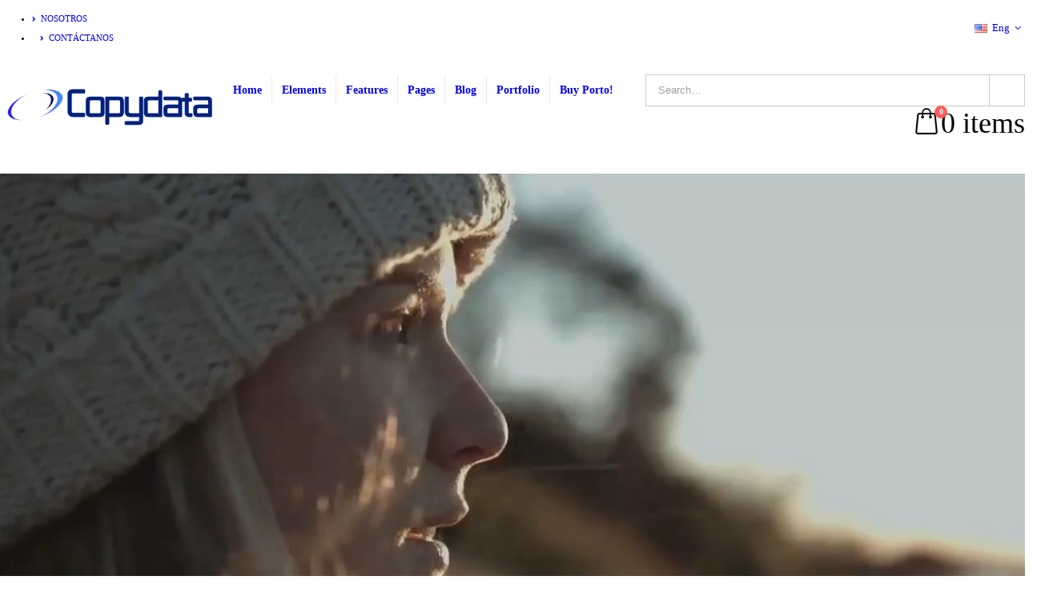

--- FILE ---
content_type: text/html; charset=UTF-8
request_url: https://copydata.mx/blog/large-image-sidebar-left/
body_size: 22508
content:
<!DOCTYPE html>
<html lang="en-US">
<head>
	<meta charset="UTF-8">
	<!--[if IE]><meta http-equiv='X-UA-Compatible' content='IE=edge,chrome=1'><![endif]-->
	<meta name="viewport" content="width=device-width, initial-scale=1.0, minimum-scale=1.0">
	<link rel="profile" href="http://gmpg.org/xfn/11" />
	<link rel="pingback" href="https://copydata.mx/xmlrpc.php" />

		<link rel="shortcut icon" href="//copydata.mx/wp-content/uploads/2020/09/copydata-IT-services-just-logo.png" type="image/x-icon" />
		<link rel="apple-touch-icon" href="//copydata.mx/wp-content/uploads/2020/09/copydata-IT-services-just-logo.jpg">
		<link rel="apple-touch-icon" sizes="120x120" href="//copydata.mx/wp-content/themes/porto/images/logo/apple-touch-icon_120x120.png">
		<link rel="apple-touch-icon" sizes="76x76" href="//copydata.mx/wp-content/themes/porto/images/logo/apple-touch-icon_76x76.png">
		<link rel="apple-touch-icon" sizes="152x152" href="//copydata.mx/wp-content/themes/porto/images/logo/apple-touch-icon_152x152.png">
	<title>Large Image Sidebar Left &#8211; Copydata  Hosting</title>
<link rel='dns-prefetch' href='//fonts.googleapis.com' />
<link rel='dns-prefetch' href='//s.w.org' />
<link rel="alternate" type="application/rss+xml" title="Copydata  Hosting &raquo; Feed" href="https://copydata.mx/feed/" />
<link rel="alternate" type="application/rss+xml" title="Copydata  Hosting &raquo; Comments Feed" href="https://copydata.mx/comments/feed/" />
		<script>
			window._wpemojiSettings = {"baseUrl":"https:\/\/s.w.org\/images\/core\/emoji\/13.0.1\/72x72\/","ext":".png","svgUrl":"https:\/\/s.w.org\/images\/core\/emoji\/13.0.1\/svg\/","svgExt":".svg","source":{"concatemoji":"https:\/\/copydata.mx\/wp-includes\/js\/wp-emoji-release.min.js?ver=5.6.16"}};
			!function(e,a,t){var n,r,o,i=a.createElement("canvas"),p=i.getContext&&i.getContext("2d");function s(e,t){var a=String.fromCharCode;p.clearRect(0,0,i.width,i.height),p.fillText(a.apply(this,e),0,0);e=i.toDataURL();return p.clearRect(0,0,i.width,i.height),p.fillText(a.apply(this,t),0,0),e===i.toDataURL()}function c(e){var t=a.createElement("script");t.src=e,t.defer=t.type="text/javascript",a.getElementsByTagName("head")[0].appendChild(t)}for(o=Array("flag","emoji"),t.supports={everything:!0,everythingExceptFlag:!0},r=0;r<o.length;r++)t.supports[o[r]]=function(e){if(!p||!p.fillText)return!1;switch(p.textBaseline="top",p.font="600 32px Arial",e){case"flag":return s([127987,65039,8205,9895,65039],[127987,65039,8203,9895,65039])?!1:!s([55356,56826,55356,56819],[55356,56826,8203,55356,56819])&&!s([55356,57332,56128,56423,56128,56418,56128,56421,56128,56430,56128,56423,56128,56447],[55356,57332,8203,56128,56423,8203,56128,56418,8203,56128,56421,8203,56128,56430,8203,56128,56423,8203,56128,56447]);case"emoji":return!s([55357,56424,8205,55356,57212],[55357,56424,8203,55356,57212])}return!1}(o[r]),t.supports.everything=t.supports.everything&&t.supports[o[r]],"flag"!==o[r]&&(t.supports.everythingExceptFlag=t.supports.everythingExceptFlag&&t.supports[o[r]]);t.supports.everythingExceptFlag=t.supports.everythingExceptFlag&&!t.supports.flag,t.DOMReady=!1,t.readyCallback=function(){t.DOMReady=!0},t.supports.everything||(n=function(){t.readyCallback()},a.addEventListener?(a.addEventListener("DOMContentLoaded",n,!1),e.addEventListener("load",n,!1)):(e.attachEvent("onload",n),a.attachEvent("onreadystatechange",function(){"complete"===a.readyState&&t.readyCallback()})),(n=t.source||{}).concatemoji?c(n.concatemoji):n.wpemoji&&n.twemoji&&(c(n.twemoji),c(n.wpemoji)))}(window,document,window._wpemojiSettings);
		</script>
		<style>
img.wp-smiley,
img.emoji {
	display: inline !important;
	border: none !important;
	box-shadow: none !important;
	height: 1em !important;
	width: 1em !important;
	margin: 0 .07em !important;
	vertical-align: -0.1em !important;
	background: none !important;
	padding: 0 !important;
}
</style>
	<link rel='stylesheet' id='layerslider-css'  href='https://copydata.mx/wp-content/plugins/LayerSlider/static/layerslider/css/layerslider.css?ver=6.9.2' media='all' />
<link rel='stylesheet' id='wp-block-library-css'  href='https://copydata.mx/wp-includes/css/dist/block-library/style.min.css?ver=5.6.16' media='all' />
<link rel='stylesheet' id='wp-block-library-theme-css'  href='https://copydata.mx/wp-includes/css/dist/block-library/theme.min.css?ver=5.6.16' media='all' />
<link rel='stylesheet' id='wc-block-vendors-style-css'  href='https://copydata.mx/wp-content/plugins/woocommerce/packages/woocommerce-blocks/build/vendors-style.css?ver=3.8.1' media='all' />
<link rel='stylesheet' id='wc-block-style-css'  href='https://copydata.mx/wp-content/plugins/woocommerce/packages/woocommerce-blocks/build/style.css?ver=3.8.1' media='all' />
<link rel='stylesheet' id='contact-form-7-css'  href='https://copydata.mx/wp-content/plugins/contact-form-7/includes/css/styles.css?ver=5.3.1' media='all' />
<link rel='stylesheet' id='wdc-styles-1-css'  href='https://copydata.mx/wp-content/plugins/hostiko-domain-checker/assets/css/main.css?ver=5.0.2' media='all' />
<link rel='stylesheet' id='wdc-styles-fas-css'  href='https://copydata.mx/wp-content/plugins/hostiko-domain-checker/assets/css/all.min.css?ver=5.0.2' media='all' />
<link rel='stylesheet' id='wdc-styles-main-css'  href='https://copydata.mx/wp-content/plugins/hostiko-domain-checker/assets/style.css?ver=5.0.2' media='all' />
<link rel='stylesheet' id='wdc-styles-extras-css'  href='https://copydata.mx/wp-content/plugins/hostiko-domain-checker/assets/bootstrap-flat-extras.css?ver=5.0.2' media='all' />
<link rel='stylesheet' id='wdc-styles-flat-css'  href='https://copydata.mx/wp-content/plugins/hostiko-domain-checker/assets/bootstrap-flat.css?ver=5.0.2' media='all' />
<link rel='stylesheet' id='rs-plugin-settings-css'  href='https://copydata.mx/wp-content/plugins/revslider/public/assets/css/rs6.css?ver=6.2.22' media='all' />
<style id='rs-plugin-settings-inline-css'>
#rs-demo-id {}
.tparrows:before{color:#1e73be;text-shadow:0 0 3px #fff;}.revslider-initialised .tp-loader{z-index:18;}
</style>
<style id='woocommerce-inline-inline-css'>
.woocommerce form .form-row .required { visibility: visible; }
</style>
<link rel='stylesheet' id='tf-compiled-options-wdc-options-css'  href='http://copydata.mx/wp-content/uploads/titan-framework-wdc-options-css.css?ver=5.6.16' media='all' />
<link rel='stylesheet' id='js_composer_front-css'  href='https://copydata.mx/wp-content/plugins/js_composer/assets/css/js_composer.min.css?ver=6.3.0' media='all' />
<link rel='stylesheet' id='porto-google-fonts-css'  href='//fonts.googleapis.com/css?family=Open+Sans%3A200%2C300%2C400%2C500%2C600%2C700%2C800%7CShadows+Into+Light%3A400%2C700%7CPlayfair+Display%3A400%2C700&#038;ver=5.6.16' media='all' />
<link rel='stylesheet' id='bootstrap-css'  href='http://copydata.mx/wp-content/uploads/porto_styles/bootstrap.css?ver=5.4.5' media='all' />
<link rel='stylesheet' id='porto-plugins-css'  href='https://copydata.mx/wp-content/themes/porto/css/plugins.css?ver=5.6.16' media='all' />
<link rel='stylesheet' id='porto-theme-css'  href='https://copydata.mx/wp-content/themes/porto/css/theme.css?ver=5.6.16' media='all' />
<link rel='stylesheet' id='porto-shortcodes-css'  href='https://copydata.mx/wp-content/themes/porto/css/shortcodes.css?ver=5.4.5' media='all' />
<link rel='stylesheet' id='porto-theme-shop-css'  href='https://copydata.mx/wp-content/themes/porto/css/theme_shop.css?ver=5.6.16' media='all' />
<link rel='stylesheet' id='porto-dynamic-style-css'  href='http://copydata.mx/wp-content/uploads/porto_styles/dynamic_style.css?ver=5.4.5' media='all' />
<link rel='stylesheet' id='porto-style-css'  href='https://copydata.mx/wp-content/themes/porto/style.css?ver=5.6.16' media='all' />
<style id='porto-style-inline-css'>
#header .logo,.side-header-narrow-bar-logo{max-width:320px}@media (min-width:1170px){#header .logo{max-width:320px}}@media (max-width:991px){#header .logo{max-width:100px}}@media (max-width:767px){#header .logo{max-width:80px}}#header.sticky-header .logo{max-width:275px}@media (min-width:992px){}@media (max-width:991px){#header .header-main .header-left,#header .header-main .header-center,#header .header-main .header-right,.fixed-header #header .header-main .header-left,.fixed-header #header .header-main .header-right,.fixed-header #header .header-main .header-center{padding-top:15px;padding-bottom:15px}}.page-top .page-title-wrap{line-height:0}.page-top .page-title:not(.b-none):after{content:'';position:absolute;width:100%;left:0;border-bottom:5px solid #1e73be;bottom:-32px}body.single-product .page-top .breadcrumbs-wrap{padding-right:55px}#login-form-popup{position:relative;width:80%;max-width:872px;margin-left:auto;margin-right:auto}#login-form-popup .featured-box{margin-bottom:0;box-shadow:none;border:none}#login-form-popup .featured-box .box-content{padding:25px 35px}#login-form-popup .featured-box h2{text-transform:uppercase;font-size:15px;letter-spacing:.05em;font-weight:600;line-height:2}.porto-social-login-section{background:#f4f4f2;text-align:center;padding:20px 20px 25px}.porto-social-login-section p{text-transform:uppercase;font-size:12px;color:#212529;font-weight:600;margin-bottom:8px}#login-form-popup .col2-set{margin-left:-20px;margin-right:-20px}#login-form-popup .col-1,#login-form-popup .col-2{padding-left:20px;padding-right:20px}@media (min-width:992px){#login-form-popup .col-1{border-right:1px solid #f5f6f6}}#login-form-popup .input-text{box-shadow:none;padding-top:10px;padding-bottom:10px;border-color:#ddd;border-radius:2px}#login-form-popup form label{font-size:12px;line-height:1}#login-form-popup .form-row{margin-bottom:20px}#login-form-popup .button{border-radius:2px;padding:10px 24px;text-transform:uppercase;text-shadow:none;font-family:Open Sans,sans-serif;font-size:12px;letter-spacing:.025em;color:#fff}#login-form-popup label.inline{margin-top:15px;float:right;position:relative;cursor:pointer;line-height:1.5}#login-form-popup label.inline input[type=checkbox]{opacity:0;margin-right:8px;margin-top:0;margin-bottom:0}#login-form-popup label.inline span:before{content:'';position:absolute;border:1px solid #ddd;border-radius:1px;width:16px;height:16px;left:0;top:0;text-align:center;line-height:15px;font-family:'Font Awesome 5 Free';font-weight:900;font-size:9px;color:#aaa}#login-form-popup label.inline input[type=checkbox]:checked + span:before{content:'\f00c'}#login-form-popup .social-button{text-decoration:none;margin-left:10px;margin-right:10px}#login-form-popup .social-button i{font-size:16px;margin-right:8px}#login-form-popup p.status{color:#212529}#login-form-popup .lost_password{margin-top:-15px;font-size:13px;margin-bottom:0}.porto-social-login-section .google-plus{background:#dd4e31}.porto-social-login-section .facebook{background:#3a589d}.porto-social-login-section .twitter{background:#1aa9e1}#login-form-popup{max-width:480px}html.panel-opened body > .mfp-bg{z-index:9042}html.panel-opened body > .mfp-wrap{z-index:9043}.main-menu > li.menu-item.active > a,#header .main-menu .wide .popup,.header-wrapper #header .main-menu .wide .popup > .inner,#header .main-menu .narrow .popup > .inner > ul.sub-menu,#header .main-menu .narrow ul.sub-menu ul.sub-menu,.mega-menu .wide .popup li.sub li.menu-item > a{border-radius:0}@media (min-width:992px){.header-bottom{border-top:1px solid rgba(0,0,0,.08)}}.main-menu > li.menu-item:not(:last-child) > a{border-right:1px solid rgba(0,0,0,.08)}.mega-menu.menu-hover-line > li.menu-item > a:before{top:-2px;width:auto;left:-1px;right:-1px}#header .main-menu > li.menu-item{margin:0}#header .share-links a:not(:hover){background:none;color:#fff}b{font-weight:900}.portfolio-item .thumb-info{background:#f4f4f4}.image-box .porto-sicon-header p{letter-spacing:-0.05em}.post-carousel .post-item .btn{background:none;text-transform:uppercase;color:#099cf4;font-size:.8em;font-weight:700}.post-carousel .post-item .btn:after{content:"\f054";font-family:'Font Awesome 5 Free';margin-left:5px;font-size:.9em}.post-item .post-date .day{color:#212529;font-weight:800}#footer .post-image img{width:70px;border-radius:50%}#footer .post-item-small{line-height:24px;border-top:none}#footer .post-item-small .post-image{margin-right:15px}#footer .post-item-small .post-date{font-size:.9em;margin-top:5px}#footer #recentcomments{border-bottom:none}#footer .recentcomments{border-top:none;margin-bottom:.4em}#footer .recentcomments:before,#footer .recentcomments a{color:#099cf4}#footer .widget .recentcomments,#footer .recentcomments span{color:rgba(255,255,255,.7)}#footer .recentcomments a,#footer .recentcomments span{font-weight:700}
</style>
<link rel='stylesheet' id='wdcGoogleFonts-css'  href='//fonts.googleapis.com/css?family=Poppins%3A300%2C300i%2C400%2C400i%2C500%2C500i%2C600%2C600i%2C700%2C700i%7CMontserrat%3A700%2Cregular%7CSource+Sans+Pro%3Aregular%2C300&#038;subset=latin%2Ccyrillic-ext%2Clatin-ext%2Ccyrillic%2Cvietnamese%2Cgreek%2Cgreek-ext&#038;ver=5.6.16' media='all' />
<script id='layerslider-greensock-js-extra'>
var LS_Meta = {"v":"6.9.2"};
</script>
<script src='https://copydata.mx/wp-content/plugins/LayerSlider/static/layerslider/js/greensock.js?ver=1.19.0' id='layerslider-greensock-js'></script>
<script src='https://copydata.mx/wp-includes/js/jquery/jquery.min.js?ver=3.5.1' id='jquery-core-js'></script>
<script src='https://copydata.mx/wp-includes/js/jquery/jquery-migrate.min.js?ver=3.3.2' id='jquery-migrate-js'></script>
<script src='https://copydata.mx/wp-content/plugins/LayerSlider/static/layerslider/js/layerslider.kreaturamedia.jquery.js?ver=6.9.2' id='layerslider-js'></script>
<script src='https://copydata.mx/wp-content/plugins/LayerSlider/static/layerslider/js/layerslider.transitions.js?ver=6.9.2' id='layerslider-transitions-js'></script>
<script src='https://copydata.mx/wp-content/plugins/revslider/public/assets/js/rbtools.min.js?ver=6.2.22' id='tp-tools-js'></script>
<script src='https://copydata.mx/wp-content/plugins/revslider/public/assets/js/rs6.min.js?ver=6.2.22' id='revmin-js'></script>
<script src='https://copydata.mx/wp-content/plugins/woocommerce/assets/js/jquery-blockui/jquery.blockUI.min.js?ver=2.70' id='jquery-blockui-js'></script>
<script id='wc-add-to-cart-js-extra'>
var wc_add_to_cart_params = {"ajax_url":"\/wp-admin\/admin-ajax.php","wc_ajax_url":"\/?wc-ajax=%%endpoint%%","i18n_view_cart":"View cart","cart_url":"https:\/\/copydata.mx\/cart\/","is_cart":"","cart_redirect_after_add":"no"};
</script>
<script src='https://copydata.mx/wp-content/plugins/woocommerce/assets/js/frontend/add-to-cart.min.js?ver=4.8.3' id='wc-add-to-cart-js'></script>
<script src='https://copydata.mx/wp-content/plugins/js_composer/assets/js/vendors/woocommerce-add-to-cart.js?ver=6.3.0' id='vc_woocommerce-add-to-cart-js-js'></script>
<meta name="generator" content="Powered by LayerSlider 6.9.2 - Multi-Purpose, Responsive, Parallax, Mobile-Friendly Slider Plugin for WordPress." />
<!-- LayerSlider updates and docs at: https://layerslider.kreaturamedia.com -->
<link rel="https://api.w.org/" href="https://copydata.mx/wp-json/" /><link rel="alternate" type="application/json" href="https://copydata.mx/wp-json/wp/v2/pages/1304" /><link rel="EditURI" type="application/rsd+xml" title="RSD" href="https://copydata.mx/xmlrpc.php?rsd" />
<link rel="wlwmanifest" type="application/wlwmanifest+xml" href="https://copydata.mx/wp-includes/wlwmanifest.xml" /> 
<meta name="generator" content="WordPress 5.6.16" />
<meta name="generator" content="WooCommerce 4.8.3" />
<link rel="canonical" href="https://copydata.mx/blog/large-image-sidebar-left/" />
<link rel='shortlink' href='https://copydata.mx/?p=1304' />
<link rel="alternate" type="application/json+oembed" href="https://copydata.mx/wp-json/oembed/1.0/embed?url=https%3A%2F%2Fcopydata.mx%2Fblog%2Flarge-image-sidebar-left%2F" />
<link rel="alternate" type="text/xml+oembed" href="https://copydata.mx/wp-json/oembed/1.0/embed?url=https%3A%2F%2Fcopydata.mx%2Fblog%2Flarge-image-sidebar-left%2F&#038;format=xml" />
	<noscript><style>.woocommerce-product-gallery{ opacity: 1 !important; }</style></noscript>
	<style>.recentcomments a{display:inline !important;padding:0 !important;margin:0 !important;}</style><meta name="generator" content="Powered by WPBakery Page Builder - drag and drop page builder for WordPress."/>
<meta name="generator" content="Powered by Slider Revolution 6.2.22 - responsive, Mobile-Friendly Slider Plugin for WordPress with comfortable drag and drop interface." />
<script type="text/javascript">function setREVStartSize(e){
			//window.requestAnimationFrame(function() {				 
				window.RSIW = window.RSIW===undefined ? window.innerWidth : window.RSIW;	
				window.RSIH = window.RSIH===undefined ? window.innerHeight : window.RSIH;	
				try {								
					var pw = document.getElementById(e.c).parentNode.offsetWidth,
						newh;
					pw = pw===0 || isNaN(pw) ? window.RSIW : pw;
					e.tabw = e.tabw===undefined ? 0 : parseInt(e.tabw);
					e.thumbw = e.thumbw===undefined ? 0 : parseInt(e.thumbw);
					e.tabh = e.tabh===undefined ? 0 : parseInt(e.tabh);
					e.thumbh = e.thumbh===undefined ? 0 : parseInt(e.thumbh);
					e.tabhide = e.tabhide===undefined ? 0 : parseInt(e.tabhide);
					e.thumbhide = e.thumbhide===undefined ? 0 : parseInt(e.thumbhide);
					e.mh = e.mh===undefined || e.mh=="" || e.mh==="auto" ? 0 : parseInt(e.mh,0);		
					if(e.layout==="fullscreen" || e.l==="fullscreen") 						
						newh = Math.max(e.mh,window.RSIH);					
					else{					
						e.gw = Array.isArray(e.gw) ? e.gw : [e.gw];
						for (var i in e.rl) if (e.gw[i]===undefined || e.gw[i]===0) e.gw[i] = e.gw[i-1];					
						e.gh = e.el===undefined || e.el==="" || (Array.isArray(e.el) && e.el.length==0)? e.gh : e.el;
						e.gh = Array.isArray(e.gh) ? e.gh : [e.gh];
						for (var i in e.rl) if (e.gh[i]===undefined || e.gh[i]===0) e.gh[i] = e.gh[i-1];
											
						var nl = new Array(e.rl.length),
							ix = 0,						
							sl;					
						e.tabw = e.tabhide>=pw ? 0 : e.tabw;
						e.thumbw = e.thumbhide>=pw ? 0 : e.thumbw;
						e.tabh = e.tabhide>=pw ? 0 : e.tabh;
						e.thumbh = e.thumbhide>=pw ? 0 : e.thumbh;					
						for (var i in e.rl) nl[i] = e.rl[i]<window.RSIW ? 0 : e.rl[i];
						sl = nl[0];									
						for (var i in nl) if (sl>nl[i] && nl[i]>0) { sl = nl[i]; ix=i;}															
						var m = pw>(e.gw[ix]+e.tabw+e.thumbw) ? 1 : (pw-(e.tabw+e.thumbw)) / (e.gw[ix]);					
						newh =  (e.gh[ix] * m) + (e.tabh + e.thumbh);
					}				
					if(window.rs_init_css===undefined) window.rs_init_css = document.head.appendChild(document.createElement("style"));					
					document.getElementById(e.c).height = newh+"px";
					window.rs_init_css.innerHTML += "#"+e.c+"_wrapper { height: "+newh+"px }";				
				} catch(e){
					console.log("Failure at Presize of Slider:" + e)
				}					   
			//});
		  };</script>
<noscript><style> .wpb_animate_when_almost_visible { opacity: 1; }</style></noscript></head>
<body class="page-template-default page page-id-1304 page-child parent-pageid-32 wp-embed-responsive theme-porto woocommerce-no-js login-popup full blog-1 wpb-js-composer js-comp-ver-6.3.0 vc_responsive">

	<div class="page-wrapper"><!-- page wrapper -->

		
								<!-- header wrapper -->
			<div class="header-wrapper header-reveal">
								

	<header id="header" class="header-builder">
	
	<div class="header-top"><div class="header-row container"><div class="header-col header-left"><div class="header-contact"><ul class="nav nav-top text-uppercase font-size-sm">
	<li class="nav-item-anim-icon">
		<a href="#" target="_blank"><i class="fa fa-angle-right"></i>Nosotros</a> 
	</li>
	<li class="nav-item-anim-icon">
		<a href="#" target="_blank"><i class="fa fa-angle-right"></i>Contáctanos</a> 
	</li>
</ul></div></div><div class="header-col header-right"><span class="separator"></span><ul class="view-switcher porto-view-switcher mega-menu show-arrow">
					<li class="menu-item has-sub narrow">
						<a class="nolink" href="#"><i class="flag-us"></i>Eng</a>
						<div class="popup">
							<div class="inner">
								<ul class="sub-menu">
									<li class="menu-item"><a href="#"><i class="flag-us"></i>Eng</a></li>
									<li class="menu-item"><a href="#"><i class="flag-fr"></i>Frh</a></li>
								</ul>
							</div>
						</div>
					</li>
				</ul></div></div></div><div class="header-main"><div class="header-row container"><div class="header-col header-left">		<div class="logo">
		<a href="https://copydata.mx/" title="Copydata  Hosting - Just another WordPress site"  rel="home">
		<img class="img-responsive standard-logo retina-logo" src="//copydata.mx/wp-content/uploads/2020/09/copydata-logo-side-transpa.png" alt="Copydata  Hosting" />	</a>
			</div>
		</div><div class="header-col header-right"><ul id="menu-main-menu" class="main-menu mega-menu menu-hover-line"><li id="nav-menu-item-2104" class="menu-item menu-item-type-post_type menu-item-object-page menu-item-home narrow"><a href="https://copydata.mx/">Home</a></li>
<li id="nav-menu-item-2193" class="menu-item menu-item-type-custom menu-item-object-custom menu-item-has-children has-sub wide col-4"><a href="https://www.portotheme.com/wordpress/porto/shortcodes/">Elements</a>
<div class="popup"><div class="inner" style=""><ul class="sub-menu">
	<li id="nav-menu-item-2106" class="menu-item menu-item-type-custom menu-item-object-custom menu-item-has-children sub" data-cols="1"><a class="nolink" href="#">Elements 1</a>
	<ul class="sub-menu">
		<li id="nav-menu-item-2194" class="menu-item menu-item-type-custom menu-item-object-custom"><a href="https://www.portotheme.com/wordpress/porto/shortcodes/accordions/">Accordions</a></li>
		<li id="nav-menu-item-2195" class="menu-item menu-item-type-custom menu-item-object-custom"><a href="https://www.portotheme.com/wordpress/porto/shortcodes/alerts/">Alerts</a></li>
		<li id="nav-menu-item-2196" class="menu-item menu-item-type-custom menu-item-object-custom"><a href="https://www.portotheme.com/wordpress/porto/shortcodes/animations/">Animations</a></li>
		<li id="nav-menu-item-2197" class="menu-item menu-item-type-custom menu-item-object-custom"><a href="https://www.portotheme.com/wordpress/porto/shortcodes/blockquotes/">Blockquotes</a></li>
		<li id="nav-menu-item-2198" class="menu-item menu-item-type-custom menu-item-object-custom"><a href="https://www.portotheme.com/wordpress/porto/shortcodes/buttons/">Buttons</a></li>
		<li id="nav-menu-item-2199" class="menu-item menu-item-type-custom menu-item-object-custom"><a href="https://www.portotheme.com/wordpress/porto/shortcodes/call-to-action/">Call to Action</a></li>
		<li id="nav-menu-item-2200" class="menu-item menu-item-type-custom menu-item-object-custom"><a href="https://www.portotheme.com/wordpress/porto/shortcodes/carousels/">Carousels</a></li>
		<li id="nav-menu-item-2203" class="menu-item menu-item-type-custom menu-item-object-custom"><a href="https://www.portotheme.com/wordpress/porto/shortcodes/counters/">Counters</a></li>
		<li id="nav-menu-item-2201" class="menu-item menu-item-type-custom menu-item-object-custom"><a href="https://www.portotheme.com/wordpress/porto/shortcodes/shortcodes/count-down/">Count Down</a></li>
		<li id="nav-menu-item-2202" class="menu-item menu-item-type-custom menu-item-object-custom"><a href="https://www.portotheme.com/wordpress/porto/shortcodes/shortcodes/custom-page-header/">Custom Page Header</a></li>
	</ul>
</li>
	<li id="nav-menu-item-2107" class="menu-item menu-item-type-custom menu-item-object-custom menu-item-has-children sub" data-cols="1"><a class="nolink" href="#">Elements 2</a>
	<ul class="sub-menu">
		<li id="nav-menu-item-2204" class="menu-item menu-item-type-custom menu-item-object-custom"><a href="https://www.portotheme.com/wordpress/porto/shortcodes/dividers/">Dividers</a></li>
		<li id="nav-menu-item-2205" class="menu-item menu-item-type-custom menu-item-object-custom"><a href="https://www.portotheme.com/wordpress/porto/shortcodes/faqs/">FAQs</a></li>
		<li id="nav-menu-item-2206" class="menu-item menu-item-type-custom menu-item-object-custom"><a href="https://www.portotheme.com/wordpress/porto/shortcodes/headings/">Headings</a></li>
		<li id="nav-menu-item-2207" class="menu-item menu-item-type-custom menu-item-object-custom"><a href="https://www.portotheme.com/wordpress/porto/shortcodes/history/">History</a></li>
		<li id="nav-menu-item-2208" class="menu-item menu-item-type-custom menu-item-object-custom"><a href="https://www.portotheme.com/wordpress/porto/shortcodes/icons/">Icons</a></li>
		<li id="nav-menu-item-2209" class="menu-item menu-item-type-custom menu-item-object-custom"><a href="https://www.portotheme.com/wordpress/porto/shortcodes/icon-boxes/">Icon Boxes</a></li>
		<li id="nav-menu-item-2210" class="menu-item menu-item-type-custom menu-item-object-custom"><a href="https://www.portotheme.com/wordpress/porto/shortcodes/icon-info-list/">Icon &#038; Info List</a></li>
		<li id="nav-menu-item-2211" class="menu-item menu-item-type-custom menu-item-object-custom"><a href="https://www.portotheme.com/wordpress/porto/shortcodes/image-gallery/">Image Gallery</a></li>
		<li id="nav-menu-item-2212" class="menu-item menu-item-type-custom menu-item-object-custom"><a href="https://www.portotheme.com/wordpress/porto/shortcodes/image-frames/">Image Frames</a></li>
		<li id="nav-menu-item-2213" class="menu-item menu-item-type-custom menu-item-object-custom"><a href="https://www.portotheme.com/wordpress/porto/shortcodes/shortcodes/info-box/">Info Box</a></li>
	</ul>
</li>
	<li id="nav-menu-item-2214" class="menu-item menu-item-type-custom menu-item-object-custom menu-item-has-children sub" data-cols="1"><a class="nolink" href="#">Elements 3</a>
	<ul class="sub-menu">
		<li id="nav-menu-item-2215" class="menu-item menu-item-type-custom menu-item-object-custom"><a href="https://www.portotheme.com/wordpress/porto/shortcodes/labels/">Labels</a></li>
		<li id="nav-menu-item-2216" class="menu-item menu-item-type-custom menu-item-object-custom"><a href="https://www.portotheme.com/wordpress/porto/shortcodes/lightboxes/">Lightboxes</a></li>
		<li id="nav-menu-item-2217" class="menu-item menu-item-type-custom menu-item-object-custom"><a href="https://www.portotheme.com/wordpress/porto/shortcodes/lists/">Lists</a></li>
		<li id="nav-menu-item-2218" class="menu-item menu-item-type-custom menu-item-object-custom"><a href="https://www.portotheme.com/wordpress/porto/shortcodes/maps/">Maps</a></li>
		<li id="nav-menu-item-2219" class="menu-item menu-item-type-custom menu-item-object-custom"><a href="https://www.portotheme.com/wordpress/porto/shortcodes/medias/">Medias</a></li>
		<li id="nav-menu-item-2220" class="menu-item menu-item-type-custom menu-item-object-custom"><a href="https://www.portotheme.com/wordpress/porto/shortcodes/members/">Members</a></li>
		<li id="nav-menu-item-2221" class="menu-item menu-item-type-custom menu-item-object-custom"><a href="https://www.portotheme.com/wordpress/porto/shortcodes/portfolios/">Portfolios</a></li>
		<li id="nav-menu-item-2222" class="menu-item menu-item-type-custom menu-item-object-custom"><a href="https://www.portotheme.com/wordpress/porto/shortcodes/posts/">Posts</a></li>
		<li id="nav-menu-item-2223" class="menu-item menu-item-type-custom menu-item-object-custom"><a href="https://www.portotheme.com/wordpress/porto/shortcodes/preview-images/">Preview Images</a></li>
		<li id="nav-menu-item-2224" class="menu-item menu-item-type-custom menu-item-object-custom"><a href="https://www.portotheme.com/wordpress/porto/shortcodes/pricing-tables/">Pricing Tables</a></li>
	</ul>
</li>
	<li id="nav-menu-item-2225" class="menu-item menu-item-type-custom menu-item-object-custom menu-item-has-children sub" data-cols="1"><a class="nolink" href="#">Elements 4</a>
	<ul class="sub-menu">
		<li id="nav-menu-item-2226" class="menu-item menu-item-type-custom menu-item-object-custom"><a href="https://www.portotheme.com/wordpress/porto/shortcodes/products/">Products</a></li>
		<li id="nav-menu-item-2227" class="menu-item menu-item-type-custom menu-item-object-custom"><a href="https://www.portotheme.com/wordpress/porto/shortcodes/progress-bars/">Progress Bars</a></li>
		<li id="nav-menu-item-2228" class="menu-item menu-item-type-custom menu-item-object-custom"><a href="https://www.portotheme.com/wordpress/porto/shortcodes/sections-parallax/">Sections &#038; Parallax</a></li>
		<li id="nav-menu-item-2229" class="menu-item menu-item-type-custom menu-item-object-custom"><a href="https://www.portotheme.com/wordpress/porto/shortcodes/sticky-elements/">Sticky Elements</a></li>
		<li id="nav-menu-item-2230" class="menu-item menu-item-type-custom menu-item-object-custom"><a href="https://www.portotheme.com/wordpress/porto/shortcodes/tabs/">Tabs</a></li>
		<li id="nav-menu-item-2231" class="menu-item menu-item-type-custom menu-item-object-custom"><a href="https://www.portotheme.com/wordpress/porto/shortcodes/testimonials/">Testimonials</a></li>
		<li id="nav-menu-item-2232" class="menu-item menu-item-type-custom menu-item-object-custom"><a href="https://www.portotheme.com/wordpress/porto/shortcodes/shortcodes/timeline/">Timeline</a></li>
		<li id="nav-menu-item-2233" class="menu-item menu-item-type-custom menu-item-object-custom"><a href="https://www.portotheme.com/wordpress/porto/shortcodes/toggles/">Toggles</a></li>
		<li id="nav-menu-item-2234" class="menu-item menu-item-type-custom menu-item-object-custom"><a href="https://www.portotheme.com/wordpress/porto/shortcodes/tooltips/">Tooltips</a></li>
		<li id="nav-menu-item-2235" class="menu-item menu-item-type-custom menu-item-object-custom"><a href="https://www.portotheme.com/wordpress/porto/shortcodes/word-rotator/">Word Rotator</a></li>
	</ul>
</li>
</ul></div></div>
</li>
<li id="nav-menu-item-2237" class="menu-item menu-item-type-custom menu-item-object-custom menu-item-has-children has-sub narrow"><a class="nolink" href="#">Features</a>
<div class="popup"><div class="inner" style=""><ul class="sub-menu">
	<li id="nav-menu-item-2351" class="menu-item menu-item-type-custom menu-item-object-custom menu-item-has-children sub" data-cols="1"><a href="https://www.portotheme.com/wordpress/porto/shortcodes/headers/">Headers</a>
	<ul class="sub-menu">
		<li id="nav-menu-item-2352" class="menu-item menu-item-type-custom menu-item-object-custom"><a href="https://www.portotheme.com/wordpress/porto/shortcodes/headers/">Overview</a></li>
		<li id="nav-menu-item-2238" class="menu-item menu-item-type-custom menu-item-object-custom menu-item-has-children"><a href="https://www.portotheme.com/wordpress/porto/corporate1/">Flat</a>
		<ul class="sub-menu">
			<li id="nav-menu-item-2239" class="menu-item menu-item-type-custom menu-item-object-custom"><a href="https://www.portotheme.com/wordpress/porto/corporate1/">Flat</a></li>
			<li id="nav-menu-item-2240" class="menu-item menu-item-type-custom menu-item-object-custom"><a href="https://www.portotheme.com/wordpress/porto/corporate2/">Flat + Top Bar</a></li>
			<li id="nav-menu-item-2243" class="menu-item menu-item-type-custom menu-item-object-custom"><a href="https://www.portotheme.com/wordpress/porto/classic-color/">Flat + Top Bar + Top Border</a></li>
			<li id="nav-menu-item-2242" class="menu-item menu-item-type-custom menu-item-object-custom"><a href="https://www.portotheme.com/wordpress/porto/shop7/">Flat + Colored Top Bar</a></li>
			<li id="nav-menu-item-2241" class="menu-item menu-item-type-custom menu-item-object-custom"><a href="https://www.portotheme.com/wordpress/porto/corporate5/">Flat + Borders</a></li>
		</ul>
</li>
		<li id="nav-menu-item-2244" class="menu-item menu-item-type-custom menu-item-object-custom menu-item-home menu-item-has-children"><a href="http://copydata.mx/">Center</a>
		<ul class="sub-menu">
			<li id="nav-menu-item-2245" class="menu-item menu-item-type-custom menu-item-object-custom menu-item-home"><a href="http://copydata.mx/">Center 1</a></li>
			<li id="nav-menu-item-2250" class="menu-item menu-item-type-custom menu-item-object-custom"><a href="https://www.portotheme.com/wordpress/porto/shop6/">Center 2</a></li>
			<li id="nav-menu-item-2246" class="menu-item menu-item-type-custom menu-item-object-custom"><a href="https://www.portotheme.com/wordpress/porto/shop20/">Center + Double Navs</a></li>
			<li id="nav-menu-item-2251" class="menu-item menu-item-type-custom menu-item-object-custom"><a href="https://www.portotheme.com/wordpress/porto/shop17/">Center + Custom Navs</a></li>
		</ul>
</li>
		<li id="nav-menu-item-2247" class="menu-item menu-item-type-custom menu-item-object-custom menu-item-has-children"><a class="nolink" href="#">Floating</a>
		<ul class="sub-menu">
			<li id="nav-menu-item-2248" class="menu-item menu-item-type-custom menu-item-object-custom"><a href="https://www.portotheme.com/wordpress/porto/gym/">Floating Bar</a></li>
			<li id="nav-menu-item-2249" class="menu-item menu-item-type-custom menu-item-object-custom"><a href="https://www.portotheme.com/wordpress/porto/resume/">Floating Icons</a></li>
		</ul>
</li>
		<li id="nav-menu-item-2252" class="menu-item menu-item-type-custom menu-item-object-custom menu-item-has-children"><a class="nolink" href="#">Sticky</a>
		<ul class="sub-menu">
			<li id="nav-menu-item-2255" class="menu-item menu-item-type-custom menu-item-object-custom"><a href="https://www.portotheme.com/wordpress/porto/corporate6/">Sticky Shrink</a></li>
			<li id="nav-menu-item-2254" class="menu-item menu-item-type-custom menu-item-object-custom"><a href="https://www.portotheme.com/wordpress/porto/classic-original/">Sticky Change Logo</a></li>
			<li id="nav-menu-item-2253" class="menu-item menu-item-type-custom menu-item-object-custom"><a href="https://www.portotheme.com/wordpress/porto/church/">Sticky Reveal</a></li>
		</ul>
</li>
		<li id="nav-menu-item-2257" class="menu-item menu-item-type-custom menu-item-object-custom menu-item-has-children"><a class="nolink" href="#">Transparent</a>
		<ul class="sub-menu">
			<li id="nav-menu-item-2256" class="menu-item menu-item-type-custom menu-item-object-custom"><a href="https://www.portotheme.com/wordpress/porto/classic-video-light/">Transparent Light</a></li>
			<li id="nav-menu-item-2258" class="menu-item menu-item-type-custom menu-item-object-custom"><a href="https://www.portotheme.com/wordpress/porto/classic-one-page/">Transparent Dark</a></li>
			<li id="nav-menu-item-2259" class="menu-item menu-item-type-custom menu-item-object-custom"><a href="https://www.portotheme.com/wordpress/porto/corporate7/">Transparent Dark + Bottom Border</a></li>
			<li id="nav-menu-item-2260" class="menu-item menu-item-type-custom menu-item-object-custom"><a href="https://www.portotheme.com/wordpress/porto/agency-one-page/">Transparent Bottom Slider</a></li>
			<li id="nav-menu-item-2262" class="menu-item menu-item-type-custom menu-item-object-custom"><a href="https://www.portotheme.com/wordpress/porto/digital-agency/">Semi Transparent Dark</a></li>
			<li id="nav-menu-item-2261" class="menu-item menu-item-type-custom menu-item-object-custom"><a href="https://www.portotheme.com/wordpress/porto/corporate14/">Semi Transparent + Top Bar + Borders</a></li>
		</ul>
</li>
		<li id="nav-menu-item-2263" class="menu-item menu-item-type-custom menu-item-object-custom menu-item-has-children"><a class="nolink" href="#">Full Width</a>
		<ul class="sub-menu">
			<li id="nav-menu-item-2264" class="menu-item menu-item-type-custom menu-item-object-custom"><a href="https://www.portotheme.com/wordpress/porto/corporate10/">Full Width</a></li>
			<li id="nav-menu-item-2265" class="menu-item menu-item-type-custom menu-item-object-custom"><a href="https://www.portotheme.com/wordpress/porto/corporate9/">Full Width + Borders</a></li>
			<li id="nav-menu-item-2266" class="menu-item menu-item-type-custom menu-item-object-custom"><a href="https://www.portotheme.com/wordpress/porto/shop6/">Full Width Transparent Light</a></li>
			<li id="nav-menu-item-2267" class="menu-item menu-item-type-custom menu-item-object-custom"><a href="https://www.portotheme.com/wordpress/porto/shop18/">Full Width Transparent Dark</a></li>
		</ul>
</li>
		<li id="nav-menu-item-2268" class="menu-item menu-item-type-custom menu-item-object-custom menu-item-has-children"><a class="nolink" href="#">Nav Bar</a>
		<ul class="sub-menu">
			<li id="nav-menu-item-2269" class="menu-item menu-item-type-custom menu-item-object-custom"><a href="https://www.portotheme.com/wordpress/porto/shop4/">Nav Bar</a></li>
			<li id="nav-menu-item-2270" class="menu-item menu-item-type-custom menu-item-object-custom"><a href="https://www.portotheme.com/wordpress/porto/shop1/shop/">Nav Bar Full</a></li>
			<li id="nav-menu-item-2271" class="menu-item menu-item-type-custom menu-item-object-custom"><a href="https://www.portotheme.com/wordpress/porto/corporate3/">Nav Bar Pills</a></li>
			<li id="nav-menu-item-2272" class="menu-item menu-item-type-custom menu-item-object-custom menu-item-home"><a href="http://copydata.mx/">Nav Bar Dividers</a></li>
			<li id="nav-menu-item-2273" class="menu-item menu-item-type-custom menu-item-object-custom"><a href="https://www.portotheme.com/wordpress/porto/law-firm/">Nav Bar + Search</a></li>
		</ul>
</li>
		<li id="nav-menu-item-2274" class="menu-item menu-item-type-custom menu-item-object-custom menu-item-has-children"><a class="nolink" href="#">Side Header</a>
		<ul class="sub-menu">
			<li id="nav-menu-item-2275" class="menu-item menu-item-type-custom menu-item-object-custom"><a href="https://www.portotheme.com/wordpress/porto/corporate12/">Side Header Left</a></li>
			<li id="nav-menu-item-2278" class="menu-item menu-item-type-custom menu-item-object-custom"><a href="https://www.portotheme.com/wordpress/porto/corporate13/">Side Header Right</a></li>
			<li id="nav-menu-item-2276" class="menu-item menu-item-type-custom menu-item-object-custom"><a href="https://www.portotheme.com/wordpress/porto/corporate11/">Side Header + Left Narrow Bar</a></li>
			<li id="nav-menu-item-2277" class="menu-item menu-item-type-custom menu-item-object-custom"><a href="https://www.portotheme.com/wordpress/porto/corporate13/">Side Header + Top Narrow Bar</a></li>
			<li id="nav-menu-item-2279" class="menu-item menu-item-type-custom menu-item-object-custom"><a href="https://www.portotheme.com/wordpress/porto/shop10/">Side Header Dropdown</a></li>
			<li id="nav-menu-item-2280" class="menu-item menu-item-type-custom menu-item-object-custom"><a href="https://www.portotheme.com/wordpress/porto/photography3/">Side Header Menu Slide</a></li>
			<li id="nav-menu-item-2281" class="menu-item menu-item-type-custom menu-item-object-custom"><a href="https://www.portotheme.com/wordpress/porto/corporate12/">Side Header Menu Expand</a></li>
		</ul>
</li>
		<li id="nav-menu-item-2282" class="menu-item menu-item-type-custom menu-item-object-custom menu-item-has-children"><a class="nolink" href="#">Search Styles</a>
		<ul class="sub-menu">
			<li id="nav-menu-item-2284" class="menu-item menu-item-type-custom menu-item-object-custom"><a href="https://www.portotheme.com/wordpress/porto/classic-original/">Simple Dropdown 1</a></li>
			<li id="nav-menu-item-2286" class="menu-item menu-item-type-custom menu-item-object-custom"><a href="https://www.portotheme.com/wordpress/porto/shop18/">Simple Dropdown 2</a></li>
			<li id="nav-menu-item-2288" class="menu-item menu-item-type-custom menu-item-object-custom"><a href="https://www.portotheme.com/wordpress/porto/shop20/">Simple Input</a></li>
			<li id="nav-menu-item-2287" class="menu-item menu-item-type-custom menu-item-object-custom"><a href="https://www.portotheme.com/wordpress/porto/shop1/">Advanced Input</a></li>
		</ul>
</li>
		<li id="nav-menu-item-2283" class="menu-item menu-item-type-custom menu-item-object-custom menu-item-has-children"><a class="nolink" href="#">Minicart Styles</a>
		<ul class="sub-menu">
			<li id="nav-menu-item-2285" class="menu-item menu-item-type-custom menu-item-object-custom"><a href="https://www.portotheme.com/wordpress/porto/classic-original/">Simple</a></li>
			<li id="nav-menu-item-2289" class="menu-item menu-item-type-custom menu-item-object-custom"><a href="https://www.portotheme.com/wordpress/porto/shop1/">Arrow Alt</a></li>
			<li id="nav-menu-item-2290" class="menu-item menu-item-type-custom menu-item-object-custom"><a href="https://www.portotheme.com/wordpress/porto/shop10/">Inline Text</a></li>
		</ul>
</li>
	</ul>
</li>
	<li id="nav-menu-item-2291" class="menu-item menu-item-type-custom menu-item-object-custom menu-item-has-children sub" data-cols="1"><a class="nolink" href="#">Navigations</a>
	<ul class="sub-menu">
		<li id="nav-menu-item-2292" class="menu-item menu-item-type-custom menu-item-object-custom menu-item-has-children"><a href="https://www.portotheme.com/wordpress/porto/classic-original/">Pills</a>
		<ul class="sub-menu">
			<li id="nav-menu-item-2293" class="menu-item menu-item-type-custom menu-item-object-custom"><a href="https://www.portotheme.com/wordpress/porto/classic-original/">Pills</a></li>
			<li id="nav-menu-item-2294" class="menu-item menu-item-type-custom menu-item-object-custom"><a href="https://www.portotheme.com/wordpress/porto/shortcodes/headers/">Pills + Arrows</a></li>
			<li id="nav-menu-item-2295" class="menu-item menu-item-type-custom menu-item-object-custom"><a href="https://www.portotheme.com/wordpress/porto/corporate-hosting/">Pills Square</a></li>
		</ul>
</li>
		<li id="nav-menu-item-2296" class="menu-item menu-item-type-custom menu-item-object-custom"><a href="https://www.portotheme.com/wordpress/porto/corporate5/">Stripes</a></li>
		<li id="nav-menu-item-2297" class="menu-item menu-item-type-custom menu-item-object-custom menu-item-has-children"><a class="nolink" href="#">Hover Effects</a>
		<ul class="sub-menu">
			<li id="nav-menu-item-2298" class="menu-item menu-item-type-custom menu-item-object-custom"><a href="https://www.portotheme.com/wordpress/porto/corporate1/">Top Line</a></li>
			<li id="nav-menu-item-2299" class="menu-item menu-item-type-custom menu-item-object-custom"><a href="https://www.portotheme.com/wordpress/porto/classic-light/">Bottom Line</a></li>
			<li id="nav-menu-item-2300" class="menu-item menu-item-type-custom menu-item-object-custom"><a href="https://www.portotheme.com/wordpress/porto/gym/">Slide</a></li>
		</ul>
</li>
		<li id="nav-menu-item-2301" class="menu-item menu-item-type-custom menu-item-object-custom menu-item-has-children"><a class="nolink" href="#">Vertical</a>
		<ul class="sub-menu">
			<li id="nav-menu-item-2309" class="menu-item menu-item-type-custom menu-item-object-custom"><a href="https://www.portotheme.com/wordpress/porto/shop1/">Side</a></li>
			<li id="nav-menu-item-2302" class="menu-item menu-item-type-custom menu-item-object-custom"><a href="https://www.portotheme.com/wordpress/porto/shop10/">Dropdown</a></li>
			<li id="nav-menu-item-2304" class="menu-item menu-item-type-custom menu-item-object-custom"><a href="https://www.portotheme.com/wordpress/porto/corporate12/">Expand</a></li>
			<li id="nav-menu-item-2303" class="menu-item menu-item-type-custom menu-item-object-custom"><a href="https://www.portotheme.com/wordpress/porto/photography3/">Slide</a></li>
		</ul>
</li>
		<li id="nav-menu-item-2305" class="menu-item menu-item-type-custom menu-item-object-custom"><a href="https://www.portotheme.com/wordpress/porto/corporate13/">Hamburguer</a></li>
		<li id="nav-menu-item-2311" class="menu-item menu-item-type-custom menu-item-object-custom menu-item-has-children"><a class="nolink" href="#">Dropdown Styles</a>
		<ul class="sub-menu">
			<li id="nav-menu-item-2313" class="menu-item menu-item-type-custom menu-item-object-custom"><a href="https://www.portotheme.com/wordpress/porto/corporate14/">Dark</a></li>
			<li id="nav-menu-item-2312" class="menu-item menu-item-type-custom menu-item-object-custom"><a href="https://www.portotheme.com/wordpress/porto/classic-color/">Top Line</a></li>
			<li id="nav-menu-item-2314" class="menu-item menu-item-type-custom menu-item-object-custom"><a href="https://www.portotheme.com/wordpress/porto/classic-video-light/">Square</a></li>
			<li id="nav-menu-item-2315" class="menu-item menu-item-type-custom menu-item-object-custom"><a href="https://www.portotheme.com/wordpress/porto/shop4/">Arrow Dropdown</a></li>
		</ul>
</li>
		<li id="nav-menu-item-2308" class="menu-item menu-item-type-custom menu-item-object-custom menu-item-home"><a href="http://copydata.mx/">Dividers</a></li>
		<li id="nav-menu-item-2310" class="menu-item menu-item-type-custom menu-item-object-custom"><a href="https://www.portotheme.com/wordpress/porto/resume/">Float Icons</a></li>
		<li id="nav-menu-item-2307" class="menu-item menu-item-type-custom menu-item-object-custom"><a href="https://www.portotheme.com/wordpress/porto/shop20/">Logo Between</a></li>
		<li id="nav-menu-item-2306" class="menu-item menu-item-type-custom menu-item-object-custom"><a href="https://www.portotheme.com/wordpress/porto/classic-one-page/">One Page Nav</a></li>
	</ul>
</li>
	<li id="nav-menu-item-2353" class="menu-item menu-item-type-custom menu-item-object-custom menu-item-has-children sub" data-cols="1"><a href="https://www.portotheme.com/wordpress/porto/shortcodes/page-headers-overview/">Page Headers</a>
	<ul class="sub-menu">
		<li id="nav-menu-item-2354" class="menu-item menu-item-type-custom menu-item-object-custom"><a href="https://www.portotheme.com/wordpress/porto/shortcodes/page-headers-overview/">Overview</a></li>
		<li id="nav-menu-item-2317" class="menu-item menu-item-type-custom menu-item-object-custom"><a href="https://www.portotheme.com/wordpress/porto/classic-original/about-us-basic/">Classic</a></li>
		<li id="nav-menu-item-2318" class="menu-item menu-item-type-custom menu-item-object-custom"><a href="https://www.portotheme.com/wordpress/porto/classic-original/portfolio/">Modern + Title Centered</a></li>
		<li id="nav-menu-item-2319" class="menu-item menu-item-type-custom menu-item-object-custom"><a href="https://www.portotheme.com/wordpress/porto/classic-original/contact-us-advanced/">Background + Title Left</a></li>
		<li id="nav-menu-item-2321" class="menu-item menu-item-type-custom menu-item-object-custom"><a href="https://www.portotheme.com/wordpress/porto/classic-original/introducing-the-new-product/">Parallax</a></li>
		<li id="nav-menu-item-2320" class="menu-item menu-item-type-custom menu-item-object-custom"><a href="https://www.portotheme.com/wordpress/porto/classic-original/about-us/">Background</a></li>
		<li id="nav-menu-item-2316" class="menu-item menu-item-type-custom menu-item-object-custom"><a href="https://www.portotheme.com/wordpress/porto/classic-original/introducing-the-new-product/">Page Header Element</a></li>
	</ul>
</li>
	<li id="nav-menu-item-2355" class="menu-item menu-item-type-custom menu-item-object-custom menu-item-has-children sub" data-cols="1"><a href="https://www.portotheme.com/wordpress/porto/shortcodes/footers-overview/">Footers</a>
	<ul class="sub-menu">
		<li id="nav-menu-item-2356" class="menu-item menu-item-type-custom menu-item-object-custom"><a href="https://www.portotheme.com/wordpress/porto/shortcodes/footers-overview/">Overview</a></li>
		<li id="nav-menu-item-2322" class="menu-item menu-item-type-custom menu-item-object-custom menu-item-has-children"><a class="nolink" href="#">Classic</a>
		<ul class="sub-menu">
			<li id="nav-menu-item-2323" class="menu-item menu-item-type-custom menu-item-object-custom"><a href="https://www.portotheme.com/wordpress/porto/classic-original/">Classic</a></li>
			<li id="nav-menu-item-2324" class="menu-item menu-item-type-custom menu-item-object-custom"><a href="https://www.portotheme.com/wordpress/porto/corporate-hosting/">Advanced</a></li>
			<li id="nav-menu-item-2325" class="menu-item menu-item-type-custom menu-item-object-custom"><a href="https://www.portotheme.com/wordpress/porto/classic-light/">Compact</a></li>
			<li id="nav-menu-item-2326" class="menu-item menu-item-type-custom menu-item-object-custom"><a href="https://www.portotheme.com/wordpress/porto/corporate6/">Contact Form</a></li>
			<li id="nav-menu-item-2327" class="menu-item menu-item-type-custom menu-item-object-custom"><a href="https://www.portotheme.com/wordpress/porto/corporate13/">Simple</a></li>
			<li id="nav-menu-item-2328" class="menu-item menu-item-type-custom menu-item-object-custom"><a href="https://www.portotheme.com/wordpress/porto/digital-agency/">Locations</a></li>
			<li id="nav-menu-item-2329" class="menu-item menu-item-type-custom menu-item-object-custom"><a href="https://www.portotheme.com/wordpress/porto/corporate2/">Social Icons &#038; Copyright</a></li>
		</ul>
</li>
		<li id="nav-menu-item-2331" class="menu-item menu-item-type-custom menu-item-object-custom menu-item-has-children"><a class="nolink" href="#">Modern</a>
		<ul class="sub-menu">
			<li id="nav-menu-item-2330" class="menu-item menu-item-type-custom menu-item-object-custom"><a href="https://www.portotheme.com/wordpress/porto/corporate7/">Modern</a></li>
			<li id="nav-menu-item-2332" class="menu-item menu-item-type-custom menu-item-object-custom"><a href="https://www.portotheme.com/wordpress/porto/corporate14/">Button</a></li>
			<li id="nav-menu-item-2333" class="menu-item menu-item-type-custom menu-item-object-custom"><a href="https://www.portotheme.com/wordpress/porto/corporate3/">Clean</a></li>
			<li id="nav-menu-item-2334" class="menu-item menu-item-type-custom menu-item-object-custom"><a href="https://www.portotheme.com/wordpress/porto/corporate11/">Call To Action Simple</a></li>
			<li id="nav-menu-item-2335" class="menu-item menu-item-type-custom menu-item-object-custom"><a href="https://www.portotheme.com/wordpress/porto/corporate4/">Useful Links</a></li>
			<li id="nav-menu-item-2336" class="menu-item menu-item-type-custom menu-item-object-custom"><a href="https://www.portotheme.com/wordpress/porto/corporate1/">Background Simple</a></li>
		</ul>
</li>
		<li id="nav-menu-item-2344" class="menu-item menu-item-type-custom menu-item-object-custom menu-item-home"><a href="http://copydata.mx/">Blog</a></li>
		<li id="nav-menu-item-2337" class="menu-item menu-item-type-custom menu-item-object-custom menu-item-has-children"><a class="nolink" href="#">Ecommerce</a>
		<ul class="sub-menu">
			<li id="nav-menu-item-2340" class="menu-item menu-item-type-custom menu-item-object-custom"><a href="https://www.portotheme.com/wordpress/porto/shop1/">Classic</a></li>
			<li id="nav-menu-item-2341" class="menu-item menu-item-type-custom menu-item-object-custom"><a href="https://www.portotheme.com/wordpress/porto/shop4/">Classic 2</a></li>
			<li id="nav-menu-item-2342" class="menu-item menu-item-type-custom menu-item-object-custom"><a href="https://www.portotheme.com/wordpress/porto/shop7/">Modern</a></li>
			<li id="nav-menu-item-2343" class="menu-item menu-item-type-custom menu-item-object-custom"><a href="https://www.portotheme.com/wordpress/porto/shop18/">Modern 2</a></li>
		</ul>
</li>
		<li id="nav-menu-item-2338" class="menu-item menu-item-type-custom menu-item-object-custom menu-item-has-children"><a class="nolink" href="#">Extra</a>
		<ul class="sub-menu">
			<li id="nav-menu-item-2339" class="menu-item menu-item-type-custom menu-item-object-custom"><a href="https://www.portotheme.com/wordpress/porto/corporate9/">Top Social Links</a></li>
		</ul>
</li>
	</ul>
</li>
	<li id="nav-menu-item-2347" class="menu-item menu-item-type-custom menu-item-object-custom menu-item-has-children sub" data-cols="1"><a class="nolink" href="#">Layout Options</a>
	<ul class="sub-menu">
		<li id="nav-menu-item-2350" class="menu-item menu-item-type-custom menu-item-object-custom"><a href="https://www.portotheme.com/wordpress/porto/boxed/">Boxed</a></li>
		<li id="nav-menu-item-2348" class="menu-item menu-item-type-custom menu-item-object-custom"><a href="https://www.portotheme.com/wordpress/porto/dark/">Dark</a></li>
		<li id="nav-menu-item-2349" class="menu-item menu-item-type-custom menu-item-object-custom"><a href="https://www.portotheme.com/wordpress/porto/rtl/">RTL</a></li>
	</ul>
</li>
	<li id="nav-menu-item-2345" class="menu-item menu-item-type-custom menu-item-object-custom menu-item-has-children sub" data-cols="1"><a class="nolink" href="#">Extra</a>
	<ul class="sub-menu">
		<li id="nav-menu-item-2346" class="menu-item menu-item-type-custom menu-item-object-custom"><a href="https://www.portotheme.com/wordpress/porto/real-estate/">Page Loading</a></li>
	</ul>
</li>
</ul></div></div>
</li>
<li id="nav-menu-item-2064" class="menu-item menu-item-type-custom menu-item-object-custom menu-item-has-children has-sub narrow"><a class="nolink" href="#">Pages</a>
<div class="popup"><div class="inner" style=""><ul class="sub-menu">
	<li id="nav-menu-item-2068" class="menu-item menu-item-type-custom menu-item-object-custom menu-item-has-children sub" data-cols="1"><a class="nolink" href="#">Contact Us</a>
	<ul class="sub-menu">
		<li id="nav-menu-item-2102" class="menu-item menu-item-type-post_type menu-item-object-page"><a href="https://copydata.mx/contact-us/">Contact Us &#8211; Basic</a></li>
		<li id="nav-menu-item-2101" class="menu-item menu-item-type-post_type menu-item-object-page"><a href="https://copydata.mx/contact-us-advanced/">Contact Us &#8211; Advanced</a></li>
	</ul>
</li>
	<li id="nav-menu-item-2065" class="menu-item menu-item-type-custom menu-item-object-custom menu-item-has-children sub" data-cols="1"><a class="nolink" href="#">About Us</a>
	<ul class="sub-menu">
		<li id="nav-menu-item-2097" class="menu-item menu-item-type-post_type menu-item-object-page"><a href="https://copydata.mx/about-us/">About Us</a></li>
		<li id="nav-menu-item-2098" class="menu-item menu-item-type-post_type menu-item-object-page"><a href="https://copydata.mx/about-us-basic/">About Us &#8211; Basic</a></li>
		<li id="nav-menu-item-2096" class="menu-item menu-item-type-post_type menu-item-object-page"><a href="https://copydata.mx/about-me/">About Me</a></li>
	</ul>
</li>
	<li id="nav-menu-item-2071" class="menu-item menu-item-type-custom menu-item-object-custom menu-item-has-children sub" data-cols="1"><a class="nolink" href="#">Team</a>
	<ul class="sub-menu">
		<li id="nav-menu-item-2108" class="menu-item menu-item-type-post_type menu-item-object-page"><a href="https://copydata.mx/meet-our-team/">Team &#8211; Advanced</a></li>
		<li id="nav-menu-item-2070" class="menu-item menu-item-type-custom menu-item-object-custom"><a href="http://copydata.mx/member/">Team &#8211; Basic</a></li>
		<li id="nav-menu-item-2066" class="menu-item menu-item-type-post_type menu-item-object-member"><a href="https://copydata.mx/member/john-doe/">Member</a></li>
	</ul>
</li>
	<li id="nav-menu-item-2182" class="menu-item menu-item-type-custom menu-item-object-custom menu-item-has-children sub" data-cols="1"><a class="nolink" href="#">Layouts</a>
	<ul class="sub-menu">
		<li id="nav-menu-item-2187" class="menu-item menu-item-type-post_type menu-item-object-page"><a href="https://copydata.mx/full-width/">Full Width</a></li>
		<li id="nav-menu-item-2186" class="menu-item menu-item-type-post_type menu-item-object-page"><a href="https://copydata.mx/left-sidebar/">Left Sidebar</a></li>
		<li id="nav-menu-item-2185" class="menu-item menu-item-type-post_type menu-item-object-page"><a href="https://copydata.mx/right-sidebar/">Right Sidebar</a></li>
		<li id="nav-menu-item-2183" class="menu-item menu-item-type-post_type menu-item-object-page"><a href="https://copydata.mx/left-right-sidebars/">Left &#038; Right Sidebars</a></li>
		<li id="nav-menu-item-2184" class="menu-item menu-item-type-post_type menu-item-object-page"><a href="https://copydata.mx/secondary-navbar/">Secondary Navbar</a></li>
	</ul>
</li>
	<li id="nav-menu-item-2188" class="menu-item menu-item-type-custom menu-item-object-custom menu-item-has-children sub" data-cols="1"><a class="nolink" href="#">Services</a>
	<ul class="sub-menu">
		<li id="nav-menu-item-2191" class="menu-item menu-item-type-post_type menu-item-object-page"><a href="https://copydata.mx/services-2/">Services &#8211; Version 1</a></li>
		<li id="nav-menu-item-2190" class="menu-item menu-item-type-post_type menu-item-object-page"><a href="https://copydata.mx/our-services/">Services &#8211; Version 2</a></li>
		<li id="nav-menu-item-2189" class="menu-item menu-item-type-post_type menu-item-object-page"><a href="https://copydata.mx/our-services-2/">Services &#8211; Version 3</a></li>
	</ul>
</li>
	<li id="nav-menu-item-2192" class="menu-item menu-item-type-post_type menu-item-object-page" data-cols="1"><a href="https://copydata.mx/introducing-the-new-product/">Custom Header</a></li>
	<li id="nav-menu-item-2099" class="menu-item menu-item-type-post_type menu-item-object-page" data-cols="1"><a href="https://copydata.mx/careers/">Careers</a></li>
	<li id="nav-menu-item-2100" class="menu-item menu-item-type-post_type menu-item-object-page" data-cols="1"><a href="https://copydata.mx/our-office/">Our Office</a></li>
	<li id="nav-menu-item-2072" class="menu-item menu-item-type-custom menu-item-object-custom" data-cols="1"><a href="http://copydata.mx/faq/">FAQ</a></li>
	<li id="nav-menu-item-2103" class="menu-item menu-item-type-post_type menu-item-object-page" data-cols="1"><a href="https://copydata.mx/site-map/">Site Map</a></li>
	<li id="nav-menu-item-2067" class="menu-item menu-item-type-custom menu-item-object-custom" data-cols="1"><a href="http://copydata.mx/?p=120131230123">404 Error</a></li>
</ul></div></div>
</li>
<li id="nav-menu-item-2075" class="menu-item menu-item-type-post_type menu-item-object-page current-page-ancestor current-menu-ancestor current-page-parent current_page_ancestor menu-item-has-children active has-sub narrow"><a href="https://copydata.mx/blog/" class=" current">Blog</a>
<div class="popup"><div class="inner" style=""><ul class="sub-menu">
	<li id="nav-menu-item-2113" class="menu-item menu-item-type-custom menu-item-object-custom current-menu-ancestor current-menu-parent menu-item-has-children active sub" data-cols="1"><a class="nolink" href="#">Large Image</a>
	<ul class="sub-menu">
		<li id="nav-menu-item-2112" class="menu-item menu-item-type-post_type menu-item-object-page"><a href="https://copydata.mx/blog/large-image-full-width/">Large Image Full Width</a></li>
		<li id="nav-menu-item-2111" class="menu-item menu-item-type-post_type menu-item-object-page current-menu-item page_item page-item-1304 current_page_item active"><a href="https://copydata.mx/blog/large-image-sidebar-left/">Large Image Sidebar Left</a></li>
		<li id="nav-menu-item-2110" class="menu-item menu-item-type-post_type menu-item-object-page"><a href="https://copydata.mx/blog/large-image-sidebar-right/">Large Image Sidebar Right</a></li>
		<li id="nav-menu-item-2109" class="menu-item menu-item-type-post_type menu-item-object-page"><a href="https://copydata.mx/blog/large-image-sidebar-both/">Large Image Sidebar Both</a></li>
	</ul>
</li>
	<li id="nav-menu-item-2114" class="menu-item menu-item-type-custom menu-item-object-custom menu-item-has-children sub" data-cols="1"><a class="nolink" href="#">Medium Image</a>
	<ul class="sub-menu">
		<li id="nav-menu-item-2118" class="menu-item menu-item-type-post_type menu-item-object-page"><a href="https://copydata.mx/blog/medium-image-sidebar-left/">Medium Image Sidebar Left</a></li>
		<li id="nav-menu-item-2117" class="menu-item menu-item-type-post_type menu-item-object-page"><a href="https://copydata.mx/blog/medium-image-sidebar-right/">Medium Image Sidebar Right</a></li>
	</ul>
</li>
	<li id="nav-menu-item-2119" class="menu-item menu-item-type-custom menu-item-object-custom menu-item-has-children sub" data-cols="1"><a class="nolink" href="#">Grid</a>
	<ul class="sub-menu">
		<li id="nav-menu-item-2116" class="menu-item menu-item-type-post_type menu-item-object-page"><a href="https://copydata.mx/portfolios/grid-4-columns/">4 Columns</a></li>
		<li id="nav-menu-item-2128" class="menu-item menu-item-type-post_type menu-item-object-page"><a href="https://copydata.mx/portfolios/grid-3-columns/">3 Columns</a></li>
		<li id="nav-menu-item-2127" class="menu-item menu-item-type-post_type menu-item-object-page"><a href="https://copydata.mx/blog/wide-width-5-columns/">Wide Width 5 Columns</a></li>
		<li id="nav-menu-item-2126" class="menu-item menu-item-type-post_type menu-item-object-page"><a href="https://copydata.mx/blog/grid-no-margins/">No Margins</a></li>
		<li id="nav-menu-item-2125" class="menu-item menu-item-type-post_type menu-item-object-page"><a href="https://copydata.mx/blog/grid-no-margins-full-width/">No Margins Full Width 100%</a></li>
		<li id="nav-menu-item-2141" class="menu-item menu-item-type-post_type menu-item-object-page"><a href="https://copydata.mx/blog/grid-sidebar-left/">Sidebar Left</a></li>
		<li id="nav-menu-item-2140" class="menu-item menu-item-type-post_type menu-item-object-page"><a href="https://copydata.mx/blog/grid-sidebar-right/">Sidebar Right</a></li>
		<li id="nav-menu-item-2139" class="menu-item menu-item-type-post_type menu-item-object-page"><a href="https://copydata.mx/blog/grid-sidebar-both/">Sidebar Both</a></li>
	</ul>
</li>
	<li id="nav-menu-item-2132" class="menu-item menu-item-type-custom menu-item-object-custom menu-item-has-children sub" data-cols="1"><a class="nolink" href="#">Masonry</a>
	<ul class="sub-menu">
		<li id="nav-menu-item-2138" class="menu-item menu-item-type-post_type menu-item-object-page"><a href="https://copydata.mx/portfolios/masonry-4-columns/">4 Columns</a></li>
		<li id="nav-menu-item-2137" class="menu-item menu-item-type-post_type menu-item-object-page"><a href="https://copydata.mx/portfolios/masonry-3-columns/">3 Columns</a></li>
		<li id="nav-menu-item-2136" class="menu-item menu-item-type-post_type menu-item-object-page"><a href="https://copydata.mx/blog/masonry-full-width/">Full Width 100%</a></li>
		<li id="nav-menu-item-2135" class="menu-item menu-item-type-post_type menu-item-object-page"><a href="https://copydata.mx/blog/masonry-no-margins/">No Margins</a></li>
		<li id="nav-menu-item-2134" class="menu-item menu-item-type-post_type menu-item-object-page"><a href="https://copydata.mx/blog/masonry-no-margins-full-width/">No Margins Full Width 100%</a></li>
		<li id="nav-menu-item-2124" class="menu-item menu-item-type-post_type menu-item-object-page"><a href="https://copydata.mx/blog/masonry-sidebar-left/">Sidebar Left</a></li>
		<li id="nav-menu-item-2123" class="menu-item menu-item-type-post_type menu-item-object-page"><a href="https://copydata.mx/blog/masonry-sidebar-right/">Sidebar Right</a></li>
	</ul>
</li>
	<li id="nav-menu-item-2133" class="menu-item menu-item-type-custom menu-item-object-custom menu-item-has-children sub" data-cols="1"><a class="nolink" href="#">Timeline</a>
	<ul class="sub-menu">
		<li id="nav-menu-item-2120" class="menu-item menu-item-type-post_type menu-item-object-page"><a href="https://copydata.mx/blog/blog-timeline-full-width/">Full Width</a></li>
		<li id="nav-menu-item-2121" class="menu-item menu-item-type-post_type menu-item-object-page"><a href="https://copydata.mx/blog/blog-timeline-sidebar-left/">Sidebar Left</a></li>
		<li id="nav-menu-item-2122" class="menu-item menu-item-type-post_type menu-item-object-page"><a href="https://copydata.mx/blog/blog-timeline-sidebar-right/">Sidebar Right</a></li>
	</ul>
</li>
	<li id="nav-menu-item-2115" class="menu-item menu-item-type-custom menu-item-object-custom menu-item-has-children sub" data-cols="1"><a class="nolink" href="#">Single Post</a>
	<ul class="sub-menu">
		<li id="nav-menu-item-2131" class="menu-item menu-item-type-post_type menu-item-object-post"><a href="https://copydata.mx/2016/01/13/aliquam-erat-volutpat/">Full Width</a></li>
		<li id="nav-menu-item-2077" class="menu-item menu-item-type-post_type menu-item-object-post"><a href="https://copydata.mx/2016/06/13/aliquam-erat-volutpat-2/">Standard Post</a></li>
		<li id="nav-menu-item-2076" class="menu-item menu-item-type-post_type menu-item-object-post"><a href="https://copydata.mx/2016/01/13/aliquam-erat-volutpat/">Image Post</a></li>
		<li id="nav-menu-item-2083" class="menu-item menu-item-type-post_type menu-item-object-post"><a href="https://copydata.mx/2016/06/11/sed-elementum-massa-volutpat-2/">Gallery Post</a></li>
		<li id="nav-menu-item-2081" class="menu-item menu-item-type-post_type menu-item-object-post"><a href="https://copydata.mx/2016/03/13/etiam-laoreet-sem-eget-eros-rhoncus-3/">Aside Post</a></li>
		<li id="nav-menu-item-2078" class="menu-item menu-item-type-post_type menu-item-object-post"><a href="https://copydata.mx/2016/01/13/deleniti-nam-porro-quisquam-ab-temporibus/">Audio Post</a></li>
		<li id="nav-menu-item-2080" class="menu-item menu-item-type-post_type menu-item-object-post"><a href="https://copydata.mx/2016/06/10/etiam-laoreet-sem-eget-eros-rhoncus-2/">Video Post</a></li>
		<li id="nav-menu-item-2082" class="menu-item menu-item-type-post_type menu-item-object-post"><a href="https://copydata.mx/2016/05/13/etiam-laoreet-sem-eget-eros-rhoncus-4/">Link Post</a></li>
		<li id="nav-menu-item-2079" class="menu-item menu-item-type-post_type menu-item-object-post"><a href="https://copydata.mx/2016/03/13/etiam-laoreet-sem-eget-eros-rhoncus/">Chat Post</a></li>
		<li id="nav-menu-item-2129" class="menu-item menu-item-type-post_type menu-item-object-post"><a href="https://copydata.mx/2016/06/13/aliquam-erat-volutpat-2/">Sidebar Left</a></li>
		<li id="nav-menu-item-2142" class="menu-item menu-item-type-post_type menu-item-object-post"><a href="https://copydata.mx/2016/06/13/etiam-laoreet-sem-eget-eros-rhoncus-5/">Sidebar Right</a></li>
		<li id="nav-menu-item-2130" class="menu-item menu-item-type-post_type menu-item-object-post"><a href="https://copydata.mx/2016/05/13/etiam-laoreet-sem-eget-eros-rhoncus-4/">Sidebar Both</a></li>
	</ul>
</li>
</ul></div></div>
</li>
<li id="nav-menu-item-2069" class="menu-item menu-item-type-custom menu-item-object-custom menu-item-has-children has-sub narrow"><a href="http://copydata.mx/portfolios/">Portfolio</a>
<div class="popup"><div class="inner" style=""><ul class="sub-menu">
	<li id="nav-menu-item-2143" class="menu-item menu-item-type-custom menu-item-object-custom menu-item-has-children sub" data-cols="1"><a class="nolink" href="#">Single Project</a>
	<ul class="sub-menu">
		<li id="nav-menu-item-2093" class="menu-item menu-item-type-post_type menu-item-object-portfolio"><a href="https://copydata.mx/project/small-slider/">Small Slider</a></li>
		<li id="nav-menu-item-2090" class="menu-item menu-item-type-post_type menu-item-object-portfolio"><a href="https://copydata.mx/project/large-slider/">Large Slider</a></li>
		<li id="nav-menu-item-2095" class="menu-item menu-item-type-post_type menu-item-object-portfolio"><a href="https://copydata.mx/project/wide-slider/">Wide Slider</a></li>
		<li id="nav-menu-item-2087" class="menu-item menu-item-type-post_type menu-item-object-portfolio"><a href="https://copydata.mx/project/full-width-slider/">Full Width Slider</a></li>
		<li id="nav-menu-item-2094" class="menu-item menu-item-type-post_type menu-item-object-portfolio"><a href="https://copydata.mx/project/video/">Video</a></li>
		<li id="nav-menu-item-2089" class="menu-item menu-item-type-post_type menu-item-object-portfolio"><a href="https://copydata.mx/project/gallery/">Gallery</a></li>
		<li id="nav-menu-item-2084" class="menu-item menu-item-type-post_type menu-item-object-portfolio"><a href="https://copydata.mx/project/carousel/">Carousel</a></li>
		<li id="nav-menu-item-2092" class="menu-item menu-item-type-post_type menu-item-object-portfolio"><a href="https://copydata.mx/project/medias/">Medias</a></li>
		<li id="nav-menu-item-2088" class="menu-item menu-item-type-post_type menu-item-object-portfolio"><a href="https://copydata.mx/project/full-width-video/">Full Width Video</a></li>
		<li id="nav-menu-item-2091" class="menu-item menu-item-type-post_type menu-item-object-portfolio"><a href="https://copydata.mx/project/masonry-images/">Masonry Images</a></li>
		<li id="nav-menu-item-2086" class="menu-item menu-item-type-post_type menu-item-object-portfolio"><a href="https://copydata.mx/project/full-images/">Sticky Content</a></li>
		<li id="nav-menu-item-2085" class="menu-item menu-item-type-post_type menu-item-object-portfolio"><a href="https://copydata.mx/project/extended/">Extended</a></li>
		<li id="nav-menu-item-2148" class="menu-item menu-item-type-post_type menu-item-object-portfolio"><a href="https://copydata.mx/project/full-images-left-sidebar/">Left Sidebar</a></li>
		<li id="nav-menu-item-2147" class="menu-item menu-item-type-post_type menu-item-object-portfolio"><a href="https://copydata.mx/project/full-images-right-sidebar/">Right Sidebar</a></li>
		<li id="nav-menu-item-2146" class="menu-item menu-item-type-post_type menu-item-object-portfolio"><a href="https://copydata.mx/project/full-images-left-and-right-sidebar/">Left and Right Sidebar</a></li>
	</ul>
</li>
	<li id="nav-menu-item-2144" class="menu-item menu-item-type-custom menu-item-object-custom menu-item-has-children sub" data-cols="1"><a class="nolink" href="#">Grid Layout</a>
	<ul class="sub-menu">
		<li id="nav-menu-item-2145" class="menu-item menu-item-type-post_type menu-item-object-page"><a href="https://copydata.mx/portfolios/grid-1-column/">Grid 1 Column</a></li>
		<li id="nav-menu-item-2157" class="menu-item menu-item-type-post_type menu-item-object-page"><a href="https://copydata.mx/portfolios/grid-2-columns/">Grid 2 Columns</a></li>
		<li id="nav-menu-item-2156" class="menu-item menu-item-type-post_type menu-item-object-page"><a href="https://copydata.mx/portfolios/grid-3-columns/">Grid 3 Columns</a></li>
		<li id="nav-menu-item-2155" class="menu-item menu-item-type-post_type menu-item-object-page"><a href="https://copydata.mx/portfolios/grid-4-columns/">Grid 4 Columns</a></li>
		<li id="nav-menu-item-2154" class="menu-item menu-item-type-post_type menu-item-object-page"><a href="https://copydata.mx/portfolios/grid-5-columns/">Grid 5 Columns</a></li>
		<li id="nav-menu-item-2153" class="menu-item menu-item-type-post_type menu-item-object-page"><a href="https://copydata.mx/portfolios/grid-6-columns/">Grid 6 Columns</a></li>
		<li id="nav-menu-item-2152" class="menu-item menu-item-type-post_type menu-item-object-page"><a href="https://copydata.mx/portfolios/grid-no-margins/">No Margins</a></li>
		<li id="nav-menu-item-2151" class="menu-item menu-item-type-post_type menu-item-object-page"><a href="https://copydata.mx/portfolios/grid-full-width-2/">Full Width</a></li>
		<li id="nav-menu-item-2150" class="menu-item menu-item-type-post_type menu-item-object-page"><a href="https://copydata.mx/portfolios/grid-full-width-no-margins/">Full Width No Margins</a></li>
		<li id="nav-menu-item-2149" class="menu-item menu-item-type-post_type menu-item-object-page"><a href="https://copydata.mx/portfolios/grid-title-and-description/">Title and Description</a></li>
	</ul>
</li>
	<li id="nav-menu-item-2178" class="menu-item menu-item-type-custom menu-item-object-custom menu-item-has-children sub" data-cols="1"><a class="nolink" href="#">Masonry Layouts</a>
	<ul class="sub-menu">
		<li id="nav-menu-item-2162" class="menu-item menu-item-type-post_type menu-item-object-page"><a href="https://copydata.mx/portfolios/masonry-2-columns/">Masonry 2 Columns</a></li>
		<li id="nav-menu-item-2174" class="menu-item menu-item-type-post_type menu-item-object-page"><a href="https://copydata.mx/portfolios/masonry-3-columns/">Masonry 3 Columns</a></li>
		<li id="nav-menu-item-2175" class="menu-item menu-item-type-post_type menu-item-object-page"><a href="https://copydata.mx/portfolios/masonry-4-columns/">Masonry 4 Columns</a></li>
		<li id="nav-menu-item-2176" class="menu-item menu-item-type-post_type menu-item-object-page"><a href="https://copydata.mx/portfolios/masonry-5-columns/">Masonry 5 Columns</a></li>
		<li id="nav-menu-item-2161" class="menu-item menu-item-type-post_type menu-item-object-page"><a href="https://copydata.mx/portfolios/masonry-6-columns/">Masonry 6 Columns</a></li>
		<li id="nav-menu-item-2160" class="menu-item menu-item-type-post_type menu-item-object-page"><a href="https://copydata.mx/portfolios/masonry-no-margins/">No Margins</a></li>
		<li id="nav-menu-item-2159" class="menu-item menu-item-type-post_type menu-item-object-page"><a href="https://copydata.mx/portfolios/masonry-full-width/">Full Width</a></li>
	</ul>
</li>
	<li id="nav-menu-item-2179" class="menu-item menu-item-type-custom menu-item-object-custom menu-item-has-children sub" data-cols="1"><a class="nolink" href="#">Sidebar Layouts</a>
	<ul class="sub-menu">
		<li id="nav-menu-item-2158" class="menu-item menu-item-type-post_type menu-item-object-page"><a href="https://copydata.mx/portfolios/portfolio-left-sidebar/">Left Sidebar</a></li>
		<li id="nav-menu-item-2173" class="menu-item menu-item-type-post_type menu-item-object-page"><a href="https://copydata.mx/portfolios/portfolio-right-sidebar/">Right Sidebar</a></li>
		<li id="nav-menu-item-2172" class="menu-item menu-item-type-post_type menu-item-object-page"><a href="https://copydata.mx/portfolios/portfolio-left-right-sidebars/">Left &#038; Right Sidebars</a></li>
	</ul>
</li>
	<li id="nav-menu-item-2180" class="menu-item menu-item-type-custom menu-item-object-custom menu-item-has-children sub" data-cols="1"><a class="nolink" href="#">Ajax</a>
	<ul class="sub-menu">
		<li id="nav-menu-item-2171" class="menu-item menu-item-type-post_type menu-item-object-page"><a href="https://copydata.mx/portfolios/portfolio-ajax-on-page/">Ajax on Page</a></li>
		<li id="nav-menu-item-2170" class="menu-item menu-item-type-post_type menu-item-object-page"><a href="https://copydata.mx/portfolios/portfolio-ajax-on-modal/">Ajax on Modal</a></li>
	</ul>
</li>
	<li id="nav-menu-item-2181" class="menu-item menu-item-type-custom menu-item-object-custom menu-item-has-children sub" data-cols="1"><a class="nolink" href="#">Extra</a>
	<ul class="sub-menu">
		<li id="nav-menu-item-2169" class="menu-item menu-item-type-post_type menu-item-object-page"><a href="https://copydata.mx/portfolios/portfolio-timeline/">Timeline</a></li>
		<li id="nav-menu-item-2165" class="menu-item menu-item-type-post_type menu-item-object-page"><a href="https://copydata.mx/portfolios/portfolio-medium/">Medium</a></li>
		<li id="nav-menu-item-2164" class="menu-item menu-item-type-post_type menu-item-object-page"><a href="https://copydata.mx/portfolios/portfolio-large/">Large</a></li>
		<li id="nav-menu-item-2163" class="menu-item menu-item-type-post_type menu-item-object-page"><a href="https://copydata.mx/portfolios/portfolio-full/">Full</a></li>
		<li id="nav-menu-item-2168" class="menu-item menu-item-type-post_type menu-item-object-page"><a href="https://copydata.mx/portfolios/portfolio-bottom-info-light-box/">Bottom Info &#038; Light Box</a></li>
		<li id="nav-menu-item-2166" class="menu-item menu-item-type-post_type menu-item-object-page"><a href="https://copydata.mx/portfolios/portfolio-pagination/">Pagination</a></li>
		<li id="nav-menu-item-2167" class="menu-item menu-item-type-post_type menu-item-object-page"><a href="https://copydata.mx/portfolios/portfolio-load-more/">Load More</a></li>
		<li id="nav-menu-item-2177" class="menu-item menu-item-type-custom menu-item-object-custom"><a href="http://copydata.mx/portfolios/">Infinite Scroll</a></li>
		<li id="nav-menu-item-2236" class="menu-item menu-item-type-custom menu-item-object-custom"><a href="https://www.portotheme.com/wordpress/porto/classic-light/portfolios/">Filter in Sidebar</a></li>
	</ul>
</li>
</ul></div></div>
</li>
<li id="nav-menu-item-2105" class="menu-item menu-item-type-custom menu-item-object-custom narrow"><a target="_blank" href="https://1.envato.market/rNg2d">Buy Porto!</a></li>
</ul><span class="separator"></span><a class="mobile-toggle"><i class="fas fa-bars"></i></a><div class="searchform-popup search-popup"><a class="search-toggle"><i class="fas fa-search"></i><span class="search-text">Search</span></a>	<form action="https://copydata.mx/" method="get"
		class="searchform">
		<div class="searchform-fields">
			<span class="text"><input name="s" type="text" value="" placeholder="Search&hellip;" autocomplete="off" /></span>
						<span class="button-wrap">
							<button class="btn btn-special" title="Search" type="submit"><i class="fas fa-search"></i></button>
						</span>
		</div>
			</form>
	</div>		<div id="mini-cart" class="mini-cart simple">
			<div class="cart-head">
			<span class="cart-icon"><i class="minicart-icon porto-icon-bag-2"></i><span class="cart-items">0</span></span><span class="cart-items-text">0 items</span>			</div>
			<div class="cart-popup widget_shopping_cart">
				<div class="widget_shopping_cart_content">
									<div class="cart-loading"></div>
								</div>
			</div>
		</div>
		</div></div>
<div id="nav-panel">
	<div class="container">
		<div class="mobile-nav-wrap">
		<div class="menu-wrap"><ul id="menu-main-menu-1" class="mobile-menu accordion-menu"><li id="accordion-menu-item-2104" class="menu-item menu-item-type-post_type menu-item-object-page menu-item-home"><a href="https://copydata.mx/">Home</a></li>
<li id="accordion-menu-item-2193" class="menu-item menu-item-type-custom menu-item-object-custom menu-item-has-children has-sub"><a href="https://www.portotheme.com/wordpress/porto/shortcodes/">Elements</a>
<span class="arrow"></span><ul class="sub-menu">
	<li id="accordion-menu-item-2106" class="menu-item menu-item-type-custom menu-item-object-custom menu-item-has-children has-sub"><a class="nolink" href="#">Elements 1</a>
	<span class="arrow"></span><ul class="sub-menu">
		<li id="accordion-menu-item-2194" class="menu-item menu-item-type-custom menu-item-object-custom"><a href="https://www.portotheme.com/wordpress/porto/shortcodes/accordions/">Accordions</a></li>
		<li id="accordion-menu-item-2195" class="menu-item menu-item-type-custom menu-item-object-custom"><a href="https://www.portotheme.com/wordpress/porto/shortcodes/alerts/">Alerts</a></li>
		<li id="accordion-menu-item-2196" class="menu-item menu-item-type-custom menu-item-object-custom"><a href="https://www.portotheme.com/wordpress/porto/shortcodes/animations/">Animations</a></li>
		<li id="accordion-menu-item-2197" class="menu-item menu-item-type-custom menu-item-object-custom"><a href="https://www.portotheme.com/wordpress/porto/shortcodes/blockquotes/">Blockquotes</a></li>
		<li id="accordion-menu-item-2198" class="menu-item menu-item-type-custom menu-item-object-custom"><a href="https://www.portotheme.com/wordpress/porto/shortcodes/buttons/">Buttons</a></li>
		<li id="accordion-menu-item-2199" class="menu-item menu-item-type-custom menu-item-object-custom"><a href="https://www.portotheme.com/wordpress/porto/shortcodes/call-to-action/">Call to Action</a></li>
		<li id="accordion-menu-item-2200" class="menu-item menu-item-type-custom menu-item-object-custom"><a href="https://www.portotheme.com/wordpress/porto/shortcodes/carousels/">Carousels</a></li>
		<li id="accordion-menu-item-2203" class="menu-item menu-item-type-custom menu-item-object-custom"><a href="https://www.portotheme.com/wordpress/porto/shortcodes/counters/">Counters</a></li>
		<li id="accordion-menu-item-2201" class="menu-item menu-item-type-custom menu-item-object-custom"><a href="https://www.portotheme.com/wordpress/porto/shortcodes/shortcodes/count-down/">Count Down</a></li>
		<li id="accordion-menu-item-2202" class="menu-item menu-item-type-custom menu-item-object-custom"><a href="https://www.portotheme.com/wordpress/porto/shortcodes/shortcodes/custom-page-header/">Custom Page Header</a></li>
	</ul>
</li>
	<li id="accordion-menu-item-2107" class="menu-item menu-item-type-custom menu-item-object-custom menu-item-has-children has-sub"><a class="nolink" href="#">Elements 2</a>
	<span class="arrow"></span><ul class="sub-menu">
		<li id="accordion-menu-item-2204" class="menu-item menu-item-type-custom menu-item-object-custom"><a href="https://www.portotheme.com/wordpress/porto/shortcodes/dividers/">Dividers</a></li>
		<li id="accordion-menu-item-2205" class="menu-item menu-item-type-custom menu-item-object-custom"><a href="https://www.portotheme.com/wordpress/porto/shortcodes/faqs/">FAQs</a></li>
		<li id="accordion-menu-item-2206" class="menu-item menu-item-type-custom menu-item-object-custom"><a href="https://www.portotheme.com/wordpress/porto/shortcodes/headings/">Headings</a></li>
		<li id="accordion-menu-item-2207" class="menu-item menu-item-type-custom menu-item-object-custom"><a href="https://www.portotheme.com/wordpress/porto/shortcodes/history/">History</a></li>
		<li id="accordion-menu-item-2208" class="menu-item menu-item-type-custom menu-item-object-custom"><a href="https://www.portotheme.com/wordpress/porto/shortcodes/icons/">Icons</a></li>
		<li id="accordion-menu-item-2209" class="menu-item menu-item-type-custom menu-item-object-custom"><a href="https://www.portotheme.com/wordpress/porto/shortcodes/icon-boxes/">Icon Boxes</a></li>
		<li id="accordion-menu-item-2210" class="menu-item menu-item-type-custom menu-item-object-custom"><a href="https://www.portotheme.com/wordpress/porto/shortcodes/icon-info-list/">Icon &#038; Info List</a></li>
		<li id="accordion-menu-item-2211" class="menu-item menu-item-type-custom menu-item-object-custom"><a href="https://www.portotheme.com/wordpress/porto/shortcodes/image-gallery/">Image Gallery</a></li>
		<li id="accordion-menu-item-2212" class="menu-item menu-item-type-custom menu-item-object-custom"><a href="https://www.portotheme.com/wordpress/porto/shortcodes/image-frames/">Image Frames</a></li>
		<li id="accordion-menu-item-2213" class="menu-item menu-item-type-custom menu-item-object-custom"><a href="https://www.portotheme.com/wordpress/porto/shortcodes/shortcodes/info-box/">Info Box</a></li>
	</ul>
</li>
	<li id="accordion-menu-item-2214" class="menu-item menu-item-type-custom menu-item-object-custom menu-item-has-children has-sub"><a class="nolink" href="#">Elements 3</a>
	<span class="arrow"></span><ul class="sub-menu">
		<li id="accordion-menu-item-2215" class="menu-item menu-item-type-custom menu-item-object-custom"><a href="https://www.portotheme.com/wordpress/porto/shortcodes/labels/">Labels</a></li>
		<li id="accordion-menu-item-2216" class="menu-item menu-item-type-custom menu-item-object-custom"><a href="https://www.portotheme.com/wordpress/porto/shortcodes/lightboxes/">Lightboxes</a></li>
		<li id="accordion-menu-item-2217" class="menu-item menu-item-type-custom menu-item-object-custom"><a href="https://www.portotheme.com/wordpress/porto/shortcodes/lists/">Lists</a></li>
		<li id="accordion-menu-item-2218" class="menu-item menu-item-type-custom menu-item-object-custom"><a href="https://www.portotheme.com/wordpress/porto/shortcodes/maps/">Maps</a></li>
		<li id="accordion-menu-item-2219" class="menu-item menu-item-type-custom menu-item-object-custom"><a href="https://www.portotheme.com/wordpress/porto/shortcodes/medias/">Medias</a></li>
		<li id="accordion-menu-item-2220" class="menu-item menu-item-type-custom menu-item-object-custom"><a href="https://www.portotheme.com/wordpress/porto/shortcodes/members/">Members</a></li>
		<li id="accordion-menu-item-2221" class="menu-item menu-item-type-custom menu-item-object-custom"><a href="https://www.portotheme.com/wordpress/porto/shortcodes/portfolios/">Portfolios</a></li>
		<li id="accordion-menu-item-2222" class="menu-item menu-item-type-custom menu-item-object-custom"><a href="https://www.portotheme.com/wordpress/porto/shortcodes/posts/">Posts</a></li>
		<li id="accordion-menu-item-2223" class="menu-item menu-item-type-custom menu-item-object-custom"><a href="https://www.portotheme.com/wordpress/porto/shortcodes/preview-images/">Preview Images</a></li>
		<li id="accordion-menu-item-2224" class="menu-item menu-item-type-custom menu-item-object-custom"><a href="https://www.portotheme.com/wordpress/porto/shortcodes/pricing-tables/">Pricing Tables</a></li>
	</ul>
</li>
	<li id="accordion-menu-item-2225" class="menu-item menu-item-type-custom menu-item-object-custom menu-item-has-children has-sub"><a class="nolink" href="#">Elements 4</a>
	<span class="arrow"></span><ul class="sub-menu">
		<li id="accordion-menu-item-2226" class="menu-item menu-item-type-custom menu-item-object-custom"><a href="https://www.portotheme.com/wordpress/porto/shortcodes/products/">Products</a></li>
		<li id="accordion-menu-item-2227" class="menu-item menu-item-type-custom menu-item-object-custom"><a href="https://www.portotheme.com/wordpress/porto/shortcodes/progress-bars/">Progress Bars</a></li>
		<li id="accordion-menu-item-2228" class="menu-item menu-item-type-custom menu-item-object-custom"><a href="https://www.portotheme.com/wordpress/porto/shortcodes/sections-parallax/">Sections &#038; Parallax</a></li>
		<li id="accordion-menu-item-2229" class="menu-item menu-item-type-custom menu-item-object-custom"><a href="https://www.portotheme.com/wordpress/porto/shortcodes/sticky-elements/">Sticky Elements</a></li>
		<li id="accordion-menu-item-2230" class="menu-item menu-item-type-custom menu-item-object-custom"><a href="https://www.portotheme.com/wordpress/porto/shortcodes/tabs/">Tabs</a></li>
		<li id="accordion-menu-item-2231" class="menu-item menu-item-type-custom menu-item-object-custom"><a href="https://www.portotheme.com/wordpress/porto/shortcodes/testimonials/">Testimonials</a></li>
		<li id="accordion-menu-item-2232" class="menu-item menu-item-type-custom menu-item-object-custom"><a href="https://www.portotheme.com/wordpress/porto/shortcodes/shortcodes/timeline/">Timeline</a></li>
		<li id="accordion-menu-item-2233" class="menu-item menu-item-type-custom menu-item-object-custom"><a href="https://www.portotheme.com/wordpress/porto/shortcodes/toggles/">Toggles</a></li>
		<li id="accordion-menu-item-2234" class="menu-item menu-item-type-custom menu-item-object-custom"><a href="https://www.portotheme.com/wordpress/porto/shortcodes/tooltips/">Tooltips</a></li>
		<li id="accordion-menu-item-2235" class="menu-item menu-item-type-custom menu-item-object-custom"><a href="https://www.portotheme.com/wordpress/porto/shortcodes/word-rotator/">Word Rotator</a></li>
	</ul>
</li>
</ul>
</li>
<li id="accordion-menu-item-2237" class="menu-item menu-item-type-custom menu-item-object-custom menu-item-has-children has-sub"><a class="nolink" href="#">Features</a>
<span class="arrow"></span><ul class="sub-menu">
	<li id="accordion-menu-item-2351" class="menu-item menu-item-type-custom menu-item-object-custom menu-item-has-children has-sub"><a href="https://www.portotheme.com/wordpress/porto/shortcodes/headers/">Headers</a>
	<span class="arrow"></span><ul class="sub-menu">
		<li id="accordion-menu-item-2352" class="menu-item menu-item-type-custom menu-item-object-custom"><a href="https://www.portotheme.com/wordpress/porto/shortcodes/headers/">Overview</a></li>
		<li id="accordion-menu-item-2238" class="menu-item menu-item-type-custom menu-item-object-custom menu-item-has-children has-sub"><a href="https://www.portotheme.com/wordpress/porto/corporate1/">Flat</a>
		<span class="arrow"></span><ul class="sub-menu">
			<li id="accordion-menu-item-2239" class="menu-item menu-item-type-custom menu-item-object-custom"><a href="https://www.portotheme.com/wordpress/porto/corporate1/">Flat</a></li>
			<li id="accordion-menu-item-2240" class="menu-item menu-item-type-custom menu-item-object-custom"><a href="https://www.portotheme.com/wordpress/porto/corporate2/">Flat + Top Bar</a></li>
			<li id="accordion-menu-item-2243" class="menu-item menu-item-type-custom menu-item-object-custom"><a href="https://www.portotheme.com/wordpress/porto/classic-color/">Flat + Top Bar + Top Border</a></li>
			<li id="accordion-menu-item-2242" class="menu-item menu-item-type-custom menu-item-object-custom"><a href="https://www.portotheme.com/wordpress/porto/shop7/">Flat + Colored Top Bar</a></li>
			<li id="accordion-menu-item-2241" class="menu-item menu-item-type-custom menu-item-object-custom"><a href="https://www.portotheme.com/wordpress/porto/corporate5/">Flat + Borders</a></li>
		</ul>
</li>
		<li id="accordion-menu-item-2244" class="menu-item menu-item-type-custom menu-item-object-custom menu-item-home menu-item-has-children has-sub"><a href="http://copydata.mx/">Center</a>
		<span class="arrow"></span><ul class="sub-menu">
			<li id="accordion-menu-item-2245" class="menu-item menu-item-type-custom menu-item-object-custom menu-item-home"><a href="http://copydata.mx/">Center 1</a></li>
			<li id="accordion-menu-item-2250" class="menu-item menu-item-type-custom menu-item-object-custom"><a href="https://www.portotheme.com/wordpress/porto/shop6/">Center 2</a></li>
			<li id="accordion-menu-item-2246" class="menu-item menu-item-type-custom menu-item-object-custom"><a href="https://www.portotheme.com/wordpress/porto/shop20/">Center + Double Navs</a></li>
			<li id="accordion-menu-item-2251" class="menu-item menu-item-type-custom menu-item-object-custom"><a href="https://www.portotheme.com/wordpress/porto/shop17/">Center + Custom Navs</a></li>
		</ul>
</li>
		<li id="accordion-menu-item-2247" class="menu-item menu-item-type-custom menu-item-object-custom menu-item-has-children has-sub"><a class="nolink" href="#">Floating</a>
		<span class="arrow"></span><ul class="sub-menu">
			<li id="accordion-menu-item-2248" class="menu-item menu-item-type-custom menu-item-object-custom"><a href="https://www.portotheme.com/wordpress/porto/gym/">Floating Bar</a></li>
			<li id="accordion-menu-item-2249" class="menu-item menu-item-type-custom menu-item-object-custom"><a href="https://www.portotheme.com/wordpress/porto/resume/">Floating Icons</a></li>
		</ul>
</li>
		<li id="accordion-menu-item-2252" class="menu-item menu-item-type-custom menu-item-object-custom menu-item-has-children has-sub"><a class="nolink" href="#">Sticky</a>
		<span class="arrow"></span><ul class="sub-menu">
			<li id="accordion-menu-item-2255" class="menu-item menu-item-type-custom menu-item-object-custom"><a href="https://www.portotheme.com/wordpress/porto/corporate6/">Sticky Shrink</a></li>
			<li id="accordion-menu-item-2254" class="menu-item menu-item-type-custom menu-item-object-custom"><a href="https://www.portotheme.com/wordpress/porto/classic-original/">Sticky Change Logo</a></li>
			<li id="accordion-menu-item-2253" class="menu-item menu-item-type-custom menu-item-object-custom"><a href="https://www.portotheme.com/wordpress/porto/church/">Sticky Reveal</a></li>
		</ul>
</li>
		<li id="accordion-menu-item-2257" class="menu-item menu-item-type-custom menu-item-object-custom menu-item-has-children has-sub"><a class="nolink" href="#">Transparent</a>
		<span class="arrow"></span><ul class="sub-menu">
			<li id="accordion-menu-item-2256" class="menu-item menu-item-type-custom menu-item-object-custom"><a href="https://www.portotheme.com/wordpress/porto/classic-video-light/">Transparent Light</a></li>
			<li id="accordion-menu-item-2258" class="menu-item menu-item-type-custom menu-item-object-custom"><a href="https://www.portotheme.com/wordpress/porto/classic-one-page/">Transparent Dark</a></li>
			<li id="accordion-menu-item-2259" class="menu-item menu-item-type-custom menu-item-object-custom"><a href="https://www.portotheme.com/wordpress/porto/corporate7/">Transparent Dark + Bottom Border</a></li>
			<li id="accordion-menu-item-2260" class="menu-item menu-item-type-custom menu-item-object-custom"><a href="https://www.portotheme.com/wordpress/porto/agency-one-page/">Transparent Bottom Slider</a></li>
			<li id="accordion-menu-item-2262" class="menu-item menu-item-type-custom menu-item-object-custom"><a href="https://www.portotheme.com/wordpress/porto/digital-agency/">Semi Transparent Dark</a></li>
			<li id="accordion-menu-item-2261" class="menu-item menu-item-type-custom menu-item-object-custom"><a href="https://www.portotheme.com/wordpress/porto/corporate14/">Semi Transparent + Top Bar + Borders</a></li>
		</ul>
</li>
		<li id="accordion-menu-item-2263" class="menu-item menu-item-type-custom menu-item-object-custom menu-item-has-children has-sub"><a class="nolink" href="#">Full Width</a>
		<span class="arrow"></span><ul class="sub-menu">
			<li id="accordion-menu-item-2264" class="menu-item menu-item-type-custom menu-item-object-custom"><a href="https://www.portotheme.com/wordpress/porto/corporate10/">Full Width</a></li>
			<li id="accordion-menu-item-2265" class="menu-item menu-item-type-custom menu-item-object-custom"><a href="https://www.portotheme.com/wordpress/porto/corporate9/">Full Width + Borders</a></li>
			<li id="accordion-menu-item-2266" class="menu-item menu-item-type-custom menu-item-object-custom"><a href="https://www.portotheme.com/wordpress/porto/shop6/">Full Width Transparent Light</a></li>
			<li id="accordion-menu-item-2267" class="menu-item menu-item-type-custom menu-item-object-custom"><a href="https://www.portotheme.com/wordpress/porto/shop18/">Full Width Transparent Dark</a></li>
		</ul>
</li>
		<li id="accordion-menu-item-2268" class="menu-item menu-item-type-custom menu-item-object-custom menu-item-has-children has-sub"><a class="nolink" href="#">Nav Bar</a>
		<span class="arrow"></span><ul class="sub-menu">
			<li id="accordion-menu-item-2269" class="menu-item menu-item-type-custom menu-item-object-custom"><a href="https://www.portotheme.com/wordpress/porto/shop4/">Nav Bar</a></li>
			<li id="accordion-menu-item-2270" class="menu-item menu-item-type-custom menu-item-object-custom"><a href="https://www.portotheme.com/wordpress/porto/shop1/shop/">Nav Bar Full</a></li>
			<li id="accordion-menu-item-2271" class="menu-item menu-item-type-custom menu-item-object-custom"><a href="https://www.portotheme.com/wordpress/porto/corporate3/">Nav Bar Pills</a></li>
			<li id="accordion-menu-item-2272" class="menu-item menu-item-type-custom menu-item-object-custom menu-item-home"><a href="http://copydata.mx/">Nav Bar Dividers</a></li>
			<li id="accordion-menu-item-2273" class="menu-item menu-item-type-custom menu-item-object-custom"><a href="https://www.portotheme.com/wordpress/porto/law-firm/">Nav Bar + Search</a></li>
		</ul>
</li>
		<li id="accordion-menu-item-2274" class="menu-item menu-item-type-custom menu-item-object-custom menu-item-has-children has-sub"><a class="nolink" href="#">Side Header</a>
		<span class="arrow"></span><ul class="sub-menu">
			<li id="accordion-menu-item-2275" class="menu-item menu-item-type-custom menu-item-object-custom"><a href="https://www.portotheme.com/wordpress/porto/corporate12/">Side Header Left</a></li>
			<li id="accordion-menu-item-2278" class="menu-item menu-item-type-custom menu-item-object-custom"><a href="https://www.portotheme.com/wordpress/porto/corporate13/">Side Header Right</a></li>
			<li id="accordion-menu-item-2276" class="menu-item menu-item-type-custom menu-item-object-custom"><a href="https://www.portotheme.com/wordpress/porto/corporate11/">Side Header + Left Narrow Bar</a></li>
			<li id="accordion-menu-item-2277" class="menu-item menu-item-type-custom menu-item-object-custom"><a href="https://www.portotheme.com/wordpress/porto/corporate13/">Side Header + Top Narrow Bar</a></li>
			<li id="accordion-menu-item-2279" class="menu-item menu-item-type-custom menu-item-object-custom"><a href="https://www.portotheme.com/wordpress/porto/shop10/">Side Header Dropdown</a></li>
			<li id="accordion-menu-item-2280" class="menu-item menu-item-type-custom menu-item-object-custom"><a href="https://www.portotheme.com/wordpress/porto/photography3/">Side Header Menu Slide</a></li>
			<li id="accordion-menu-item-2281" class="menu-item menu-item-type-custom menu-item-object-custom"><a href="https://www.portotheme.com/wordpress/porto/corporate12/">Side Header Menu Expand</a></li>
		</ul>
</li>
		<li id="accordion-menu-item-2282" class="menu-item menu-item-type-custom menu-item-object-custom menu-item-has-children has-sub"><a class="nolink" href="#">Search Styles</a>
		<span class="arrow"></span><ul class="sub-menu">
			<li id="accordion-menu-item-2284" class="menu-item menu-item-type-custom menu-item-object-custom"><a href="https://www.portotheme.com/wordpress/porto/classic-original/">Simple Dropdown 1</a></li>
			<li id="accordion-menu-item-2286" class="menu-item menu-item-type-custom menu-item-object-custom"><a href="https://www.portotheme.com/wordpress/porto/shop18/">Simple Dropdown 2</a></li>
			<li id="accordion-menu-item-2288" class="menu-item menu-item-type-custom menu-item-object-custom"><a href="https://www.portotheme.com/wordpress/porto/shop20/">Simple Input</a></li>
			<li id="accordion-menu-item-2287" class="menu-item menu-item-type-custom menu-item-object-custom"><a href="https://www.portotheme.com/wordpress/porto/shop1/">Advanced Input</a></li>
		</ul>
</li>
		<li id="accordion-menu-item-2283" class="menu-item menu-item-type-custom menu-item-object-custom menu-item-has-children has-sub"><a class="nolink" href="#">Minicart Styles</a>
		<span class="arrow"></span><ul class="sub-menu">
			<li id="accordion-menu-item-2285" class="menu-item menu-item-type-custom menu-item-object-custom"><a href="https://www.portotheme.com/wordpress/porto/classic-original/">Simple</a></li>
			<li id="accordion-menu-item-2289" class="menu-item menu-item-type-custom menu-item-object-custom"><a href="https://www.portotheme.com/wordpress/porto/shop1/">Arrow Alt</a></li>
			<li id="accordion-menu-item-2290" class="menu-item menu-item-type-custom menu-item-object-custom"><a href="https://www.portotheme.com/wordpress/porto/shop10/">Inline Text</a></li>
		</ul>
</li>
	</ul>
</li>
	<li id="accordion-menu-item-2291" class="menu-item menu-item-type-custom menu-item-object-custom menu-item-has-children has-sub"><a class="nolink" href="#">Navigations</a>
	<span class="arrow"></span><ul class="sub-menu">
		<li id="accordion-menu-item-2292" class="menu-item menu-item-type-custom menu-item-object-custom menu-item-has-children has-sub"><a href="https://www.portotheme.com/wordpress/porto/classic-original/">Pills</a>
		<span class="arrow"></span><ul class="sub-menu">
			<li id="accordion-menu-item-2293" class="menu-item menu-item-type-custom menu-item-object-custom"><a href="https://www.portotheme.com/wordpress/porto/classic-original/">Pills</a></li>
			<li id="accordion-menu-item-2294" class="menu-item menu-item-type-custom menu-item-object-custom"><a href="https://www.portotheme.com/wordpress/porto/shortcodes/headers/">Pills + Arrows</a></li>
			<li id="accordion-menu-item-2295" class="menu-item menu-item-type-custom menu-item-object-custom"><a href="https://www.portotheme.com/wordpress/porto/corporate-hosting/">Pills Square</a></li>
		</ul>
</li>
		<li id="accordion-menu-item-2296" class="menu-item menu-item-type-custom menu-item-object-custom"><a href="https://www.portotheme.com/wordpress/porto/corporate5/">Stripes</a></li>
		<li id="accordion-menu-item-2297" class="menu-item menu-item-type-custom menu-item-object-custom menu-item-has-children has-sub"><a class="nolink" href="#">Hover Effects</a>
		<span class="arrow"></span><ul class="sub-menu">
			<li id="accordion-menu-item-2298" class="menu-item menu-item-type-custom menu-item-object-custom"><a href="https://www.portotheme.com/wordpress/porto/corporate1/">Top Line</a></li>
			<li id="accordion-menu-item-2299" class="menu-item menu-item-type-custom menu-item-object-custom"><a href="https://www.portotheme.com/wordpress/porto/classic-light/">Bottom Line</a></li>
			<li id="accordion-menu-item-2300" class="menu-item menu-item-type-custom menu-item-object-custom"><a href="https://www.portotheme.com/wordpress/porto/gym/">Slide</a></li>
		</ul>
</li>
		<li id="accordion-menu-item-2301" class="menu-item menu-item-type-custom menu-item-object-custom menu-item-has-children has-sub"><a class="nolink" href="#">Vertical</a>
		<span class="arrow"></span><ul class="sub-menu">
			<li id="accordion-menu-item-2309" class="menu-item menu-item-type-custom menu-item-object-custom"><a href="https://www.portotheme.com/wordpress/porto/shop1/">Side</a></li>
			<li id="accordion-menu-item-2302" class="menu-item menu-item-type-custom menu-item-object-custom"><a href="https://www.portotheme.com/wordpress/porto/shop10/">Dropdown</a></li>
			<li id="accordion-menu-item-2304" class="menu-item menu-item-type-custom menu-item-object-custom"><a href="https://www.portotheme.com/wordpress/porto/corporate12/">Expand</a></li>
			<li id="accordion-menu-item-2303" class="menu-item menu-item-type-custom menu-item-object-custom"><a href="https://www.portotheme.com/wordpress/porto/photography3/">Slide</a></li>
		</ul>
</li>
		<li id="accordion-menu-item-2305" class="menu-item menu-item-type-custom menu-item-object-custom"><a href="https://www.portotheme.com/wordpress/porto/corporate13/">Hamburguer</a></li>
		<li id="accordion-menu-item-2311" class="menu-item menu-item-type-custom menu-item-object-custom menu-item-has-children has-sub"><a class="nolink" href="#">Dropdown Styles</a>
		<span class="arrow"></span><ul class="sub-menu">
			<li id="accordion-menu-item-2313" class="menu-item menu-item-type-custom menu-item-object-custom"><a href="https://www.portotheme.com/wordpress/porto/corporate14/">Dark</a></li>
			<li id="accordion-menu-item-2312" class="menu-item menu-item-type-custom menu-item-object-custom"><a href="https://www.portotheme.com/wordpress/porto/classic-color/">Top Line</a></li>
			<li id="accordion-menu-item-2314" class="menu-item menu-item-type-custom menu-item-object-custom"><a href="https://www.portotheme.com/wordpress/porto/classic-video-light/">Square</a></li>
			<li id="accordion-menu-item-2315" class="menu-item menu-item-type-custom menu-item-object-custom"><a href="https://www.portotheme.com/wordpress/porto/shop4/">Arrow Dropdown</a></li>
		</ul>
</li>
		<li id="accordion-menu-item-2308" class="menu-item menu-item-type-custom menu-item-object-custom menu-item-home"><a href="http://copydata.mx/">Dividers</a></li>
		<li id="accordion-menu-item-2310" class="menu-item menu-item-type-custom menu-item-object-custom"><a href="https://www.portotheme.com/wordpress/porto/resume/">Float Icons</a></li>
		<li id="accordion-menu-item-2307" class="menu-item menu-item-type-custom menu-item-object-custom"><a href="https://www.portotheme.com/wordpress/porto/shop20/">Logo Between</a></li>
		<li id="accordion-menu-item-2306" class="menu-item menu-item-type-custom menu-item-object-custom"><a href="https://www.portotheme.com/wordpress/porto/classic-one-page/">One Page Nav</a></li>
	</ul>
</li>
	<li id="accordion-menu-item-2353" class="menu-item menu-item-type-custom menu-item-object-custom menu-item-has-children has-sub"><a href="https://www.portotheme.com/wordpress/porto/shortcodes/page-headers-overview/">Page Headers</a>
	<span class="arrow"></span><ul class="sub-menu">
		<li id="accordion-menu-item-2354" class="menu-item menu-item-type-custom menu-item-object-custom"><a href="https://www.portotheme.com/wordpress/porto/shortcodes/page-headers-overview/">Overview</a></li>
		<li id="accordion-menu-item-2317" class="menu-item menu-item-type-custom menu-item-object-custom"><a href="https://www.portotheme.com/wordpress/porto/classic-original/about-us-basic/">Classic</a></li>
		<li id="accordion-menu-item-2318" class="menu-item menu-item-type-custom menu-item-object-custom"><a href="https://www.portotheme.com/wordpress/porto/classic-original/portfolio/">Modern + Title Centered</a></li>
		<li id="accordion-menu-item-2319" class="menu-item menu-item-type-custom menu-item-object-custom"><a href="https://www.portotheme.com/wordpress/porto/classic-original/contact-us-advanced/">Background + Title Left</a></li>
		<li id="accordion-menu-item-2321" class="menu-item menu-item-type-custom menu-item-object-custom"><a href="https://www.portotheme.com/wordpress/porto/classic-original/introducing-the-new-product/">Parallax</a></li>
		<li id="accordion-menu-item-2320" class="menu-item menu-item-type-custom menu-item-object-custom"><a href="https://www.portotheme.com/wordpress/porto/classic-original/about-us/">Background</a></li>
		<li id="accordion-menu-item-2316" class="menu-item menu-item-type-custom menu-item-object-custom"><a href="https://www.portotheme.com/wordpress/porto/classic-original/introducing-the-new-product/">Page Header Element</a></li>
	</ul>
</li>
	<li id="accordion-menu-item-2355" class="menu-item menu-item-type-custom menu-item-object-custom menu-item-has-children has-sub"><a href="https://www.portotheme.com/wordpress/porto/shortcodes/footers-overview/">Footers</a>
	<span class="arrow"></span><ul class="sub-menu">
		<li id="accordion-menu-item-2356" class="menu-item menu-item-type-custom menu-item-object-custom"><a href="https://www.portotheme.com/wordpress/porto/shortcodes/footers-overview/">Overview</a></li>
		<li id="accordion-menu-item-2322" class="menu-item menu-item-type-custom menu-item-object-custom menu-item-has-children has-sub"><a class="nolink" href="#">Classic</a>
		<span class="arrow"></span><ul class="sub-menu">
			<li id="accordion-menu-item-2323" class="menu-item menu-item-type-custom menu-item-object-custom"><a href="https://www.portotheme.com/wordpress/porto/classic-original/">Classic</a></li>
			<li id="accordion-menu-item-2324" class="menu-item menu-item-type-custom menu-item-object-custom"><a href="https://www.portotheme.com/wordpress/porto/corporate-hosting/">Advanced</a></li>
			<li id="accordion-menu-item-2325" class="menu-item menu-item-type-custom menu-item-object-custom"><a href="https://www.portotheme.com/wordpress/porto/classic-light/">Compact</a></li>
			<li id="accordion-menu-item-2326" class="menu-item menu-item-type-custom menu-item-object-custom"><a href="https://www.portotheme.com/wordpress/porto/corporate6/">Contact Form</a></li>
			<li id="accordion-menu-item-2327" class="menu-item menu-item-type-custom menu-item-object-custom"><a href="https://www.portotheme.com/wordpress/porto/corporate13/">Simple</a></li>
			<li id="accordion-menu-item-2328" class="menu-item menu-item-type-custom menu-item-object-custom"><a href="https://www.portotheme.com/wordpress/porto/digital-agency/">Locations</a></li>
			<li id="accordion-menu-item-2329" class="menu-item menu-item-type-custom menu-item-object-custom"><a href="https://www.portotheme.com/wordpress/porto/corporate2/">Social Icons &#038; Copyright</a></li>
		</ul>
</li>
		<li id="accordion-menu-item-2331" class="menu-item menu-item-type-custom menu-item-object-custom menu-item-has-children has-sub"><a class="nolink" href="#">Modern</a>
		<span class="arrow"></span><ul class="sub-menu">
			<li id="accordion-menu-item-2330" class="menu-item menu-item-type-custom menu-item-object-custom"><a href="https://www.portotheme.com/wordpress/porto/corporate7/">Modern</a></li>
			<li id="accordion-menu-item-2332" class="menu-item menu-item-type-custom menu-item-object-custom"><a href="https://www.portotheme.com/wordpress/porto/corporate14/">Button</a></li>
			<li id="accordion-menu-item-2333" class="menu-item menu-item-type-custom menu-item-object-custom"><a href="https://www.portotheme.com/wordpress/porto/corporate3/">Clean</a></li>
			<li id="accordion-menu-item-2334" class="menu-item menu-item-type-custom menu-item-object-custom"><a href="https://www.portotheme.com/wordpress/porto/corporate11/">Call To Action Simple</a></li>
			<li id="accordion-menu-item-2335" class="menu-item menu-item-type-custom menu-item-object-custom"><a href="https://www.portotheme.com/wordpress/porto/corporate4/">Useful Links</a></li>
			<li id="accordion-menu-item-2336" class="menu-item menu-item-type-custom menu-item-object-custom"><a href="https://www.portotheme.com/wordpress/porto/corporate1/">Background Simple</a></li>
		</ul>
</li>
		<li id="accordion-menu-item-2344" class="menu-item menu-item-type-custom menu-item-object-custom menu-item-home"><a href="http://copydata.mx/">Blog</a></li>
		<li id="accordion-menu-item-2337" class="menu-item menu-item-type-custom menu-item-object-custom menu-item-has-children has-sub"><a class="nolink" href="#">Ecommerce</a>
		<span class="arrow"></span><ul class="sub-menu">
			<li id="accordion-menu-item-2340" class="menu-item menu-item-type-custom menu-item-object-custom"><a href="https://www.portotheme.com/wordpress/porto/shop1/">Classic</a></li>
			<li id="accordion-menu-item-2341" class="menu-item menu-item-type-custom menu-item-object-custom"><a href="https://www.portotheme.com/wordpress/porto/shop4/">Classic 2</a></li>
			<li id="accordion-menu-item-2342" class="menu-item menu-item-type-custom menu-item-object-custom"><a href="https://www.portotheme.com/wordpress/porto/shop7/">Modern</a></li>
			<li id="accordion-menu-item-2343" class="menu-item menu-item-type-custom menu-item-object-custom"><a href="https://www.portotheme.com/wordpress/porto/shop18/">Modern 2</a></li>
		</ul>
</li>
		<li id="accordion-menu-item-2338" class="menu-item menu-item-type-custom menu-item-object-custom menu-item-has-children has-sub"><a class="nolink" href="#">Extra</a>
		<span class="arrow"></span><ul class="sub-menu">
			<li id="accordion-menu-item-2339" class="menu-item menu-item-type-custom menu-item-object-custom"><a href="https://www.portotheme.com/wordpress/porto/corporate9/">Top Social Links</a></li>
		</ul>
</li>
	</ul>
</li>
	<li id="accordion-menu-item-2347" class="menu-item menu-item-type-custom menu-item-object-custom menu-item-has-children has-sub"><a class="nolink" href="#">Layout Options</a>
	<span class="arrow"></span><ul class="sub-menu">
		<li id="accordion-menu-item-2350" class="menu-item menu-item-type-custom menu-item-object-custom"><a href="https://www.portotheme.com/wordpress/porto/boxed/">Boxed</a></li>
		<li id="accordion-menu-item-2348" class="menu-item menu-item-type-custom menu-item-object-custom"><a href="https://www.portotheme.com/wordpress/porto/dark/">Dark</a></li>
		<li id="accordion-menu-item-2349" class="menu-item menu-item-type-custom menu-item-object-custom"><a href="https://www.portotheme.com/wordpress/porto/rtl/">RTL</a></li>
	</ul>
</li>
	<li id="accordion-menu-item-2345" class="menu-item menu-item-type-custom menu-item-object-custom menu-item-has-children has-sub"><a class="nolink" href="#">Extra</a>
	<span class="arrow"></span><ul class="sub-menu">
		<li id="accordion-menu-item-2346" class="menu-item menu-item-type-custom menu-item-object-custom"><a href="https://www.portotheme.com/wordpress/porto/real-estate/">Page Loading</a></li>
	</ul>
</li>
</ul>
</li>
<li id="accordion-menu-item-2064" class="menu-item menu-item-type-custom menu-item-object-custom menu-item-has-children has-sub"><a class="nolink" href="#">Pages</a>
<span class="arrow"></span><ul class="sub-menu">
	<li id="accordion-menu-item-2068" class="menu-item menu-item-type-custom menu-item-object-custom menu-item-has-children has-sub"><a class="nolink" href="#">Contact Us</a>
	<span class="arrow"></span><ul class="sub-menu">
		<li id="accordion-menu-item-2102" class="menu-item menu-item-type-post_type menu-item-object-page"><a href="https://copydata.mx/contact-us/">Contact Us &#8211; Basic</a></li>
		<li id="accordion-menu-item-2101" class="menu-item menu-item-type-post_type menu-item-object-page"><a href="https://copydata.mx/contact-us-advanced/">Contact Us &#8211; Advanced</a></li>
	</ul>
</li>
	<li id="accordion-menu-item-2065" class="menu-item menu-item-type-custom menu-item-object-custom menu-item-has-children has-sub"><a class="nolink" href="#">About Us</a>
	<span class="arrow"></span><ul class="sub-menu">
		<li id="accordion-menu-item-2097" class="menu-item menu-item-type-post_type menu-item-object-page"><a href="https://copydata.mx/about-us/">About Us</a></li>
		<li id="accordion-menu-item-2098" class="menu-item menu-item-type-post_type menu-item-object-page"><a href="https://copydata.mx/about-us-basic/">About Us &#8211; Basic</a></li>
		<li id="accordion-menu-item-2096" class="menu-item menu-item-type-post_type menu-item-object-page"><a href="https://copydata.mx/about-me/">About Me</a></li>
	</ul>
</li>
	<li id="accordion-menu-item-2071" class="menu-item menu-item-type-custom menu-item-object-custom menu-item-has-children has-sub"><a class="nolink" href="#">Team</a>
	<span class="arrow"></span><ul class="sub-menu">
		<li id="accordion-menu-item-2108" class="menu-item menu-item-type-post_type menu-item-object-page"><a href="https://copydata.mx/meet-our-team/">Team &#8211; Advanced</a></li>
		<li id="accordion-menu-item-2070" class="menu-item menu-item-type-custom menu-item-object-custom"><a href="http://copydata.mx/member/">Team &#8211; Basic</a></li>
		<li id="accordion-menu-item-2066" class="menu-item menu-item-type-post_type menu-item-object-member"><a href="https://copydata.mx/member/john-doe/">Member</a></li>
	</ul>
</li>
	<li id="accordion-menu-item-2182" class="menu-item menu-item-type-custom menu-item-object-custom menu-item-has-children has-sub"><a class="nolink" href="#">Layouts</a>
	<span class="arrow"></span><ul class="sub-menu">
		<li id="accordion-menu-item-2187" class="menu-item menu-item-type-post_type menu-item-object-page"><a href="https://copydata.mx/full-width/">Full Width</a></li>
		<li id="accordion-menu-item-2186" class="menu-item menu-item-type-post_type menu-item-object-page"><a href="https://copydata.mx/left-sidebar/">Left Sidebar</a></li>
		<li id="accordion-menu-item-2185" class="menu-item menu-item-type-post_type menu-item-object-page"><a href="https://copydata.mx/right-sidebar/">Right Sidebar</a></li>
		<li id="accordion-menu-item-2183" class="menu-item menu-item-type-post_type menu-item-object-page"><a href="https://copydata.mx/left-right-sidebars/">Left &#038; Right Sidebars</a></li>
		<li id="accordion-menu-item-2184" class="menu-item menu-item-type-post_type menu-item-object-page"><a href="https://copydata.mx/secondary-navbar/">Secondary Navbar</a></li>
	</ul>
</li>
	<li id="accordion-menu-item-2188" class="menu-item menu-item-type-custom menu-item-object-custom menu-item-has-children has-sub"><a class="nolink" href="#">Services</a>
	<span class="arrow"></span><ul class="sub-menu">
		<li id="accordion-menu-item-2191" class="menu-item menu-item-type-post_type menu-item-object-page"><a href="https://copydata.mx/services-2/">Services &#8211; Version 1</a></li>
		<li id="accordion-menu-item-2190" class="menu-item menu-item-type-post_type menu-item-object-page"><a href="https://copydata.mx/our-services/">Services &#8211; Version 2</a></li>
		<li id="accordion-menu-item-2189" class="menu-item menu-item-type-post_type menu-item-object-page"><a href="https://copydata.mx/our-services-2/">Services &#8211; Version 3</a></li>
	</ul>
</li>
	<li id="accordion-menu-item-2192" class="menu-item menu-item-type-post_type menu-item-object-page"><a href="https://copydata.mx/introducing-the-new-product/">Custom Header</a></li>
	<li id="accordion-menu-item-2099" class="menu-item menu-item-type-post_type menu-item-object-page"><a href="https://copydata.mx/careers/">Careers</a></li>
	<li id="accordion-menu-item-2100" class="menu-item menu-item-type-post_type menu-item-object-page"><a href="https://copydata.mx/our-office/">Our Office</a></li>
	<li id="accordion-menu-item-2072" class="menu-item menu-item-type-custom menu-item-object-custom"><a href="http://copydata.mx/faq/">FAQ</a></li>
	<li id="accordion-menu-item-2103" class="menu-item menu-item-type-post_type menu-item-object-page"><a href="https://copydata.mx/site-map/">Site Map</a></li>
	<li id="accordion-menu-item-2067" class="menu-item menu-item-type-custom menu-item-object-custom"><a href="http://copydata.mx/?p=120131230123">404 Error</a></li>
</ul>
</li>
<li id="accordion-menu-item-2075" class="menu-item menu-item-type-post_type menu-item-object-page current-page-ancestor current-menu-ancestor current-page-parent current_page_ancestor menu-item-has-children active has-sub"><a href="https://copydata.mx/blog/" class=" current ">Blog</a>
<span class="arrow"></span><ul class="sub-menu">
	<li id="accordion-menu-item-2113" class="menu-item menu-item-type-custom menu-item-object-custom current-menu-ancestor current-menu-parent menu-item-has-children active has-sub"><a class="nolink" href="#">Large Image</a>
	<span class="arrow"></span><ul class="sub-menu">
		<li id="accordion-menu-item-2112" class="menu-item menu-item-type-post_type menu-item-object-page"><a href="https://copydata.mx/blog/large-image-full-width/">Large Image Full Width</a></li>
		<li id="accordion-menu-item-2111" class="menu-item menu-item-type-post_type menu-item-object-page current-menu-item page_item page-item-1304 current_page_item active"><a href="https://copydata.mx/blog/large-image-sidebar-left/">Large Image Sidebar Left</a></li>
		<li id="accordion-menu-item-2110" class="menu-item menu-item-type-post_type menu-item-object-page"><a href="https://copydata.mx/blog/large-image-sidebar-right/">Large Image Sidebar Right</a></li>
		<li id="accordion-menu-item-2109" class="menu-item menu-item-type-post_type menu-item-object-page"><a href="https://copydata.mx/blog/large-image-sidebar-both/">Large Image Sidebar Both</a></li>
	</ul>
</li>
	<li id="accordion-menu-item-2114" class="menu-item menu-item-type-custom menu-item-object-custom menu-item-has-children has-sub"><a class="nolink" href="#">Medium Image</a>
	<span class="arrow"></span><ul class="sub-menu">
		<li id="accordion-menu-item-2118" class="menu-item menu-item-type-post_type menu-item-object-page"><a href="https://copydata.mx/blog/medium-image-sidebar-left/">Medium Image Sidebar Left</a></li>
		<li id="accordion-menu-item-2117" class="menu-item menu-item-type-post_type menu-item-object-page"><a href="https://copydata.mx/blog/medium-image-sidebar-right/">Medium Image Sidebar Right</a></li>
	</ul>
</li>
	<li id="accordion-menu-item-2119" class="menu-item menu-item-type-custom menu-item-object-custom menu-item-has-children has-sub"><a class="nolink" href="#">Grid</a>
	<span class="arrow"></span><ul class="sub-menu">
		<li id="accordion-menu-item-2116" class="menu-item menu-item-type-post_type menu-item-object-page"><a href="https://copydata.mx/portfolios/grid-4-columns/">4 Columns</a></li>
		<li id="accordion-menu-item-2128" class="menu-item menu-item-type-post_type menu-item-object-page"><a href="https://copydata.mx/portfolios/grid-3-columns/">3 Columns</a></li>
		<li id="accordion-menu-item-2127" class="menu-item menu-item-type-post_type menu-item-object-page"><a href="https://copydata.mx/blog/wide-width-5-columns/">Wide Width 5 Columns</a></li>
		<li id="accordion-menu-item-2126" class="menu-item menu-item-type-post_type menu-item-object-page"><a href="https://copydata.mx/blog/grid-no-margins/">No Margins</a></li>
		<li id="accordion-menu-item-2125" class="menu-item menu-item-type-post_type menu-item-object-page"><a href="https://copydata.mx/blog/grid-no-margins-full-width/">No Margins Full Width 100%</a></li>
		<li id="accordion-menu-item-2141" class="menu-item menu-item-type-post_type menu-item-object-page"><a href="https://copydata.mx/blog/grid-sidebar-left/">Sidebar Left</a></li>
		<li id="accordion-menu-item-2140" class="menu-item menu-item-type-post_type menu-item-object-page"><a href="https://copydata.mx/blog/grid-sidebar-right/">Sidebar Right</a></li>
		<li id="accordion-menu-item-2139" class="menu-item menu-item-type-post_type menu-item-object-page"><a href="https://copydata.mx/blog/grid-sidebar-both/">Sidebar Both</a></li>
	</ul>
</li>
	<li id="accordion-menu-item-2132" class="menu-item menu-item-type-custom menu-item-object-custom menu-item-has-children has-sub"><a class="nolink" href="#">Masonry</a>
	<span class="arrow"></span><ul class="sub-menu">
		<li id="accordion-menu-item-2138" class="menu-item menu-item-type-post_type menu-item-object-page"><a href="https://copydata.mx/portfolios/masonry-4-columns/">4 Columns</a></li>
		<li id="accordion-menu-item-2137" class="menu-item menu-item-type-post_type menu-item-object-page"><a href="https://copydata.mx/portfolios/masonry-3-columns/">3 Columns</a></li>
		<li id="accordion-menu-item-2136" class="menu-item menu-item-type-post_type menu-item-object-page"><a href="https://copydata.mx/blog/masonry-full-width/">Full Width 100%</a></li>
		<li id="accordion-menu-item-2135" class="menu-item menu-item-type-post_type menu-item-object-page"><a href="https://copydata.mx/blog/masonry-no-margins/">No Margins</a></li>
		<li id="accordion-menu-item-2134" class="menu-item menu-item-type-post_type menu-item-object-page"><a href="https://copydata.mx/blog/masonry-no-margins-full-width/">No Margins Full Width 100%</a></li>
		<li id="accordion-menu-item-2124" class="menu-item menu-item-type-post_type menu-item-object-page"><a href="https://copydata.mx/blog/masonry-sidebar-left/">Sidebar Left</a></li>
		<li id="accordion-menu-item-2123" class="menu-item menu-item-type-post_type menu-item-object-page"><a href="https://copydata.mx/blog/masonry-sidebar-right/">Sidebar Right</a></li>
	</ul>
</li>
	<li id="accordion-menu-item-2133" class="menu-item menu-item-type-custom menu-item-object-custom menu-item-has-children has-sub"><a class="nolink" href="#">Timeline</a>
	<span class="arrow"></span><ul class="sub-menu">
		<li id="accordion-menu-item-2120" class="menu-item menu-item-type-post_type menu-item-object-page"><a href="https://copydata.mx/blog/blog-timeline-full-width/">Full Width</a></li>
		<li id="accordion-menu-item-2121" class="menu-item menu-item-type-post_type menu-item-object-page"><a href="https://copydata.mx/blog/blog-timeline-sidebar-left/">Sidebar Left</a></li>
		<li id="accordion-menu-item-2122" class="menu-item menu-item-type-post_type menu-item-object-page"><a href="https://copydata.mx/blog/blog-timeline-sidebar-right/">Sidebar Right</a></li>
	</ul>
</li>
	<li id="accordion-menu-item-2115" class="menu-item menu-item-type-custom menu-item-object-custom menu-item-has-children has-sub"><a class="nolink" href="#">Single Post</a>
	<span class="arrow"></span><ul class="sub-menu">
		<li id="accordion-menu-item-2131" class="menu-item menu-item-type-post_type menu-item-object-post"><a href="https://copydata.mx/2016/01/13/aliquam-erat-volutpat/">Full Width</a></li>
		<li id="accordion-menu-item-2077" class="menu-item menu-item-type-post_type menu-item-object-post"><a href="https://copydata.mx/2016/06/13/aliquam-erat-volutpat-2/">Standard Post</a></li>
		<li id="accordion-menu-item-2076" class="menu-item menu-item-type-post_type menu-item-object-post"><a href="https://copydata.mx/2016/01/13/aliquam-erat-volutpat/">Image Post</a></li>
		<li id="accordion-menu-item-2083" class="menu-item menu-item-type-post_type menu-item-object-post"><a href="https://copydata.mx/2016/06/11/sed-elementum-massa-volutpat-2/">Gallery Post</a></li>
		<li id="accordion-menu-item-2081" class="menu-item menu-item-type-post_type menu-item-object-post"><a href="https://copydata.mx/2016/03/13/etiam-laoreet-sem-eget-eros-rhoncus-3/">Aside Post</a></li>
		<li id="accordion-menu-item-2078" class="menu-item menu-item-type-post_type menu-item-object-post"><a href="https://copydata.mx/2016/01/13/deleniti-nam-porro-quisquam-ab-temporibus/">Audio Post</a></li>
		<li id="accordion-menu-item-2080" class="menu-item menu-item-type-post_type menu-item-object-post"><a href="https://copydata.mx/2016/06/10/etiam-laoreet-sem-eget-eros-rhoncus-2/">Video Post</a></li>
		<li id="accordion-menu-item-2082" class="menu-item menu-item-type-post_type menu-item-object-post"><a href="https://copydata.mx/2016/05/13/etiam-laoreet-sem-eget-eros-rhoncus-4/">Link Post</a></li>
		<li id="accordion-menu-item-2079" class="menu-item menu-item-type-post_type menu-item-object-post"><a href="https://copydata.mx/2016/03/13/etiam-laoreet-sem-eget-eros-rhoncus/">Chat Post</a></li>
		<li id="accordion-menu-item-2129" class="menu-item menu-item-type-post_type menu-item-object-post"><a href="https://copydata.mx/2016/06/13/aliquam-erat-volutpat-2/">Sidebar Left</a></li>
		<li id="accordion-menu-item-2142" class="menu-item menu-item-type-post_type menu-item-object-post"><a href="https://copydata.mx/2016/06/13/etiam-laoreet-sem-eget-eros-rhoncus-5/">Sidebar Right</a></li>
		<li id="accordion-menu-item-2130" class="menu-item menu-item-type-post_type menu-item-object-post"><a href="https://copydata.mx/2016/05/13/etiam-laoreet-sem-eget-eros-rhoncus-4/">Sidebar Both</a></li>
	</ul>
</li>
</ul>
</li>
<li id="accordion-menu-item-2069" class="menu-item menu-item-type-custom menu-item-object-custom menu-item-has-children has-sub"><a href="http://copydata.mx/portfolios/">Portfolio</a>
<span class="arrow"></span><ul class="sub-menu">
	<li id="accordion-menu-item-2143" class="menu-item menu-item-type-custom menu-item-object-custom menu-item-has-children has-sub"><a class="nolink" href="#">Single Project</a>
	<span class="arrow"></span><ul class="sub-menu">
		<li id="accordion-menu-item-2093" class="menu-item menu-item-type-post_type menu-item-object-portfolio"><a href="https://copydata.mx/project/small-slider/">Small Slider</a></li>
		<li id="accordion-menu-item-2090" class="menu-item menu-item-type-post_type menu-item-object-portfolio"><a href="https://copydata.mx/project/large-slider/">Large Slider</a></li>
		<li id="accordion-menu-item-2095" class="menu-item menu-item-type-post_type menu-item-object-portfolio"><a href="https://copydata.mx/project/wide-slider/">Wide Slider</a></li>
		<li id="accordion-menu-item-2087" class="menu-item menu-item-type-post_type menu-item-object-portfolio"><a href="https://copydata.mx/project/full-width-slider/">Full Width Slider</a></li>
		<li id="accordion-menu-item-2094" class="menu-item menu-item-type-post_type menu-item-object-portfolio"><a href="https://copydata.mx/project/video/">Video</a></li>
		<li id="accordion-menu-item-2089" class="menu-item menu-item-type-post_type menu-item-object-portfolio"><a href="https://copydata.mx/project/gallery/">Gallery</a></li>
		<li id="accordion-menu-item-2084" class="menu-item menu-item-type-post_type menu-item-object-portfolio"><a href="https://copydata.mx/project/carousel/">Carousel</a></li>
		<li id="accordion-menu-item-2092" class="menu-item menu-item-type-post_type menu-item-object-portfolio"><a href="https://copydata.mx/project/medias/">Medias</a></li>
		<li id="accordion-menu-item-2088" class="menu-item menu-item-type-post_type menu-item-object-portfolio"><a href="https://copydata.mx/project/full-width-video/">Full Width Video</a></li>
		<li id="accordion-menu-item-2091" class="menu-item menu-item-type-post_type menu-item-object-portfolio"><a href="https://copydata.mx/project/masonry-images/">Masonry Images</a></li>
		<li id="accordion-menu-item-2086" class="menu-item menu-item-type-post_type menu-item-object-portfolio"><a href="https://copydata.mx/project/full-images/">Sticky Content</a></li>
		<li id="accordion-menu-item-2085" class="menu-item menu-item-type-post_type menu-item-object-portfolio"><a href="https://copydata.mx/project/extended/">Extended</a></li>
		<li id="accordion-menu-item-2148" class="menu-item menu-item-type-post_type menu-item-object-portfolio"><a href="https://copydata.mx/project/full-images-left-sidebar/">Left Sidebar</a></li>
		<li id="accordion-menu-item-2147" class="menu-item menu-item-type-post_type menu-item-object-portfolio"><a href="https://copydata.mx/project/full-images-right-sidebar/">Right Sidebar</a></li>
		<li id="accordion-menu-item-2146" class="menu-item menu-item-type-post_type menu-item-object-portfolio"><a href="https://copydata.mx/project/full-images-left-and-right-sidebar/">Left and Right Sidebar</a></li>
	</ul>
</li>
	<li id="accordion-menu-item-2144" class="menu-item menu-item-type-custom menu-item-object-custom menu-item-has-children has-sub"><a class="nolink" href="#">Grid Layout</a>
	<span class="arrow"></span><ul class="sub-menu">
		<li id="accordion-menu-item-2145" class="menu-item menu-item-type-post_type menu-item-object-page"><a href="https://copydata.mx/portfolios/grid-1-column/">Grid 1 Column</a></li>
		<li id="accordion-menu-item-2157" class="menu-item menu-item-type-post_type menu-item-object-page"><a href="https://copydata.mx/portfolios/grid-2-columns/">Grid 2 Columns</a></li>
		<li id="accordion-menu-item-2156" class="menu-item menu-item-type-post_type menu-item-object-page"><a href="https://copydata.mx/portfolios/grid-3-columns/">Grid 3 Columns</a></li>
		<li id="accordion-menu-item-2155" class="menu-item menu-item-type-post_type menu-item-object-page"><a href="https://copydata.mx/portfolios/grid-4-columns/">Grid 4 Columns</a></li>
		<li id="accordion-menu-item-2154" class="menu-item menu-item-type-post_type menu-item-object-page"><a href="https://copydata.mx/portfolios/grid-5-columns/">Grid 5 Columns</a></li>
		<li id="accordion-menu-item-2153" class="menu-item menu-item-type-post_type menu-item-object-page"><a href="https://copydata.mx/portfolios/grid-6-columns/">Grid 6 Columns</a></li>
		<li id="accordion-menu-item-2152" class="menu-item menu-item-type-post_type menu-item-object-page"><a href="https://copydata.mx/portfolios/grid-no-margins/">No Margins</a></li>
		<li id="accordion-menu-item-2151" class="menu-item menu-item-type-post_type menu-item-object-page"><a href="https://copydata.mx/portfolios/grid-full-width-2/">Full Width</a></li>
		<li id="accordion-menu-item-2150" class="menu-item menu-item-type-post_type menu-item-object-page"><a href="https://copydata.mx/portfolios/grid-full-width-no-margins/">Full Width No Margins</a></li>
		<li id="accordion-menu-item-2149" class="menu-item menu-item-type-post_type menu-item-object-page"><a href="https://copydata.mx/portfolios/grid-title-and-description/">Title and Description</a></li>
	</ul>
</li>
	<li id="accordion-menu-item-2178" class="menu-item menu-item-type-custom menu-item-object-custom menu-item-has-children has-sub"><a class="nolink" href="#">Masonry Layouts</a>
	<span class="arrow"></span><ul class="sub-menu">
		<li id="accordion-menu-item-2162" class="menu-item menu-item-type-post_type menu-item-object-page"><a href="https://copydata.mx/portfolios/masonry-2-columns/">Masonry 2 Columns</a></li>
		<li id="accordion-menu-item-2174" class="menu-item menu-item-type-post_type menu-item-object-page"><a href="https://copydata.mx/portfolios/masonry-3-columns/">Masonry 3 Columns</a></li>
		<li id="accordion-menu-item-2175" class="menu-item menu-item-type-post_type menu-item-object-page"><a href="https://copydata.mx/portfolios/masonry-4-columns/">Masonry 4 Columns</a></li>
		<li id="accordion-menu-item-2176" class="menu-item menu-item-type-post_type menu-item-object-page"><a href="https://copydata.mx/portfolios/masonry-5-columns/">Masonry 5 Columns</a></li>
		<li id="accordion-menu-item-2161" class="menu-item menu-item-type-post_type menu-item-object-page"><a href="https://copydata.mx/portfolios/masonry-6-columns/">Masonry 6 Columns</a></li>
		<li id="accordion-menu-item-2160" class="menu-item menu-item-type-post_type menu-item-object-page"><a href="https://copydata.mx/portfolios/masonry-no-margins/">No Margins</a></li>
		<li id="accordion-menu-item-2159" class="menu-item menu-item-type-post_type menu-item-object-page"><a href="https://copydata.mx/portfolios/masonry-full-width/">Full Width</a></li>
	</ul>
</li>
	<li id="accordion-menu-item-2179" class="menu-item menu-item-type-custom menu-item-object-custom menu-item-has-children has-sub"><a class="nolink" href="#">Sidebar Layouts</a>
	<span class="arrow"></span><ul class="sub-menu">
		<li id="accordion-menu-item-2158" class="menu-item menu-item-type-post_type menu-item-object-page"><a href="https://copydata.mx/portfolios/portfolio-left-sidebar/">Left Sidebar</a></li>
		<li id="accordion-menu-item-2173" class="menu-item menu-item-type-post_type menu-item-object-page"><a href="https://copydata.mx/portfolios/portfolio-right-sidebar/">Right Sidebar</a></li>
		<li id="accordion-menu-item-2172" class="menu-item menu-item-type-post_type menu-item-object-page"><a href="https://copydata.mx/portfolios/portfolio-left-right-sidebars/">Left &#038; Right Sidebars</a></li>
	</ul>
</li>
	<li id="accordion-menu-item-2180" class="menu-item menu-item-type-custom menu-item-object-custom menu-item-has-children has-sub"><a class="nolink" href="#">Ajax</a>
	<span class="arrow"></span><ul class="sub-menu">
		<li id="accordion-menu-item-2171" class="menu-item menu-item-type-post_type menu-item-object-page"><a href="https://copydata.mx/portfolios/portfolio-ajax-on-page/">Ajax on Page</a></li>
		<li id="accordion-menu-item-2170" class="menu-item menu-item-type-post_type menu-item-object-page"><a href="https://copydata.mx/portfolios/portfolio-ajax-on-modal/">Ajax on Modal</a></li>
	</ul>
</li>
	<li id="accordion-menu-item-2181" class="menu-item menu-item-type-custom menu-item-object-custom menu-item-has-children has-sub"><a class="nolink" href="#">Extra</a>
	<span class="arrow"></span><ul class="sub-menu">
		<li id="accordion-menu-item-2169" class="menu-item menu-item-type-post_type menu-item-object-page"><a href="https://copydata.mx/portfolios/portfolio-timeline/">Timeline</a></li>
		<li id="accordion-menu-item-2165" class="menu-item menu-item-type-post_type menu-item-object-page"><a href="https://copydata.mx/portfolios/portfolio-medium/">Medium</a></li>
		<li id="accordion-menu-item-2164" class="menu-item menu-item-type-post_type menu-item-object-page"><a href="https://copydata.mx/portfolios/portfolio-large/">Large</a></li>
		<li id="accordion-menu-item-2163" class="menu-item menu-item-type-post_type menu-item-object-page"><a href="https://copydata.mx/portfolios/portfolio-full/">Full</a></li>
		<li id="accordion-menu-item-2168" class="menu-item menu-item-type-post_type menu-item-object-page"><a href="https://copydata.mx/portfolios/portfolio-bottom-info-light-box/">Bottom Info &#038; Light Box</a></li>
		<li id="accordion-menu-item-2166" class="menu-item menu-item-type-post_type menu-item-object-page"><a href="https://copydata.mx/portfolios/portfolio-pagination/">Pagination</a></li>
		<li id="accordion-menu-item-2167" class="menu-item menu-item-type-post_type menu-item-object-page"><a href="https://copydata.mx/portfolios/portfolio-load-more/">Load More</a></li>
		<li id="accordion-menu-item-2177" class="menu-item menu-item-type-custom menu-item-object-custom"><a href="http://copydata.mx/portfolios/">Infinite Scroll</a></li>
		<li id="accordion-menu-item-2236" class="menu-item menu-item-type-custom menu-item-object-custom"><a href="https://www.portotheme.com/wordpress/porto/classic-light/portfolios/">Filter in Sidebar</a></li>
	</ul>
</li>
</ul>
</li>
<li id="accordion-menu-item-2105" class="menu-item menu-item-type-custom menu-item-object-custom"><a target="_blank" href="https://1.envato.market/rNg2d">Buy Porto!</a></li>
</ul></div>		</div>
	</div>
</div>
</div>	</header>

							</div>
			<!-- end header wrapper -->
		
		
		
		<div id="main" class="column2 column2-left-sidebar boxed no-breadcrumbs"><!-- main -->

			<div class="container">
			<div class="row main-content-wrap">

			<!-- main content -->
			<div class="main-content col-lg-9">

			
	<div id="content" role="main">
				
			<article class="post-1304 page type-page status-publish hentry">
				
				<span class="entry-title" style="display: none;">Large Image Sidebar Left</span><span class="vcard" style="display: none;"><span class="fn"><a href="https://copydata.mx/author/admin/" title="Posts by admin" rel="author">admin</a></span></span><span class="updated" style="display:none">2018-11-16T12:56:47+00:00</span>
				<div class="page-content">
					<div class="vc_row wpb_row row"><div class="vc_column_container col-md-12"><div class="wpb_wrapper vc_column-inner"><div id="porto-blog-5874" class="porto-blog wpb_content_element ">
		<div class="blog-posts posts-large">

		<article class="post post-large post-title-simple post-6 post type-post status-publish format-video has-post-thumbnail hentry category-buying category-clerkship category-media tag-chat tag-content tag-gallery post_format-post-format-video">
		<div class="post-image single">
		<div class="img-thumbnail fit-video">
			<video class="embed-responsive-item" autoplay="" muted="" loop="" controls="">
												<source src="//sw-themes.com/porto_dummy/wp-content/uploads/videos/memory-of-a-woman.mp4" type="video/mp4">
											</video>		</div>
		
			</div>

			<div class="post-date">
			<span class="day">11</span><span class="month">Sep</span><time>September 11, 2020</time>				<div class="format video">
										<i class="fas fa-film"></i>
				</div>
						</div>
	
	<!-- Post meta before content -->
	

	<div class="post-content">
				<h2 class="entry-title"><a href="https://copydata.mx/2020/09/11/sed-elementum-massa-volutpat/">This is a standard HTML5 video post</a></h2>
		<span class="vcard" style="display: none;"><span class="fn"><a href="https://copydata.mx/author/admin/" title="Posts by admin" rel="author">admin</a></span></span><span class="updated" style="display:none">2020-09-11T05:02:17+00:00</span><p class="post-excerpt">Quisque elementum nibh at dolor pellentesque, a eleifend libero pharetra. Mauris neque felis, volutpat nec ullamcorper eget, sagittis vel enim. Nam sit amet ante egestas, gravida tellus vitae, semper eros. Nullam mattis mi at metus egestas, in porttitor lectus sodales. Lorem ipsum dolor sit amet, consectetur adipisicing elit. Voluptate laborum vero voluptatum.

Lorem quasi aliquid maiores iusto suscipit perspiciatis a...</p>	</div>
	<!-- Post meta after content -->
	<div class="post-meta "><span class="meta-author"><i class="far fa-user"></i>By <a href="https://copydata.mx/author/admin/" title="Posts by admin" rel="author">admin</a></span><span class="meta-cats"><i class="far fa-folder"></i><a href="https://copydata.mx/category/buying/" rel="category tag">Buying</a>, <a href="https://copydata.mx/category/buying/clerkship/" rel="category tag">Clerkship</a>, <a href="https://copydata.mx/category/markup/media/" rel="category tag">Media</a></span><span class="meta-tags"><i class="far fa-envelope"></i><a href="https://copydata.mx/tag/chat/" rel="tag">Chat</a>, <a href="https://copydata.mx/tag/content/" rel="tag">Content</a>, <a href="https://copydata.mx/tag/gallery/" rel="tag">Gallery</a></span><span class="meta-comments"><i class="far fa-comments"></i><a href="https://copydata.mx/2020/09/11/sed-elementum-massa-volutpat/#comments" title="Comment on This is a standard HTML5 video post">1 Comment</a></span><span class="d-block float-sm-right mt-3 mt-sm-0"><a class="btn btn-xs btn-default text-xs text-uppercase" href="https://copydata.mx/2020/09/11/sed-elementum-massa-volutpat/">Read more...</a></span></div>
</article>
<article class="post post-large post-title-simple post-1 post type-post status-publish format-standard hentry category-uncategorized">
	
			<div class="post-date">
			<span class="day">10</span><span class="month">Sep</span><time>September 10, 2020</time>		</div>
	
	<!-- Post meta before content -->
	

	<div class="post-content">
				<h2 class="entry-title"><a href="https://copydata.mx/2020/09/10/hello-world/">Hello world!</a></h2>
		<span class="vcard" style="display: none;"><span class="fn"><a href="https://copydata.mx/author/admin/" title="Posts by admin" rel="author">admin</a></span></span><span class="updated" style="display:none">2020-09-10T06:28:45+00:00</span><p class="post-excerpt">
Welcome to WordPress. This is your first post. Edit or delete it, then start writing!
</p>	</div>
	<!-- Post meta after content -->
	<div class="post-meta "><span class="meta-author"><i class="far fa-user"></i>By <a href="https://copydata.mx/author/admin/" title="Posts by admin" rel="author">admin</a></span><span class="meta-cats"><i class="far fa-folder"></i><a href="https://copydata.mx/category/uncategorized/" rel="category tag">Uncategorized</a></span><span class="meta-comments"><i class="far fa-comments"></i><a href="https://copydata.mx/2020/09/10/hello-world/#comments" title="Comment on Hello world!">1 Comment</a></span><span class="d-block float-sm-right mt-3 mt-sm-0"><a class="btn btn-xs btn-default text-xs text-uppercase" href="https://copydata.mx/2020/09/10/hello-world/">Read more...</a></span></div>
</article>
<article class="post post-large post-title-simple post-19 post type-post status-publish format-standard has-post-thumbnail hentry category-articles category-asides tag-articles tag-chat">
		<div class="post-image single">
		<div class="post-slideshow porto-carousel owl-carousel nav-inside nav-inside-center nav-style-2 show-nav-hover has-ccols ccols-1" data-plugin-options='{"nav":true}'>
											<a href="https://copydata.mx/2016/06/13/etiam-laoreet-sem-eget-eros-rhoncus-5/">
								<div class="img-thumbnail">
						<img width="1140" height="445" src="https://copydata.mx/wp-content/uploads/2016/06/blog-11-1140x445.jpg" class="owl-lazy img-responsive" alt="" loading="lazy" />													<span class="zoom" data-src="https://copydata.mx/wp-content/uploads/2016/06/blog-11.jpg" data-title=""><i class="fas fa-search"></i></span>
											</div>
								</a>
								</div>
		
			</div>

			<div class="post-date">
			<span class="day">13</span><span class="month">Jun</span><time>June 13, 2016</time>		</div>
	
	<!-- Post meta before content -->
	

	<div class="post-content">
				<h2 class="entry-title"><a href="https://copydata.mx/2016/06/13/etiam-laoreet-sem-eget-eros-rhoncus-5/">This is a stardard post with preview image</a></h2>
		<span class="vcard" style="display: none;"><span class="fn"><a href="https://copydata.mx/author/admin/" title="Posts by admin" rel="author">admin</a></span></span><span class="updated" style="display:none">2016-06-13T12:20:29+00:00</span><p class="post-excerpt">
	
		
			Quisque elementum nibh at dolor pellentesque, a eleifend libero pharetra. Mauris neque felis, volutpat nec ullamcorper eget, sagittis vel enim. Nam sit amet ante egestas, gravida tellus vitae, semper eros. Nullam mattis mi at metus egestas, in porttitor lectus sodales. Lorem ipsum dolor sit amet, consectetur adipisicing elit. Voluptate laborum vero voluptatum.
Lorem quasi aliquid maiores iusto suscipit perspiciatis a...</p>	</div>
	<!-- Post meta after content -->
	<div class="post-meta "><span class="meta-author"><i class="far fa-user"></i>By <a href="https://copydata.mx/author/admin/" title="Posts by admin" rel="author">admin</a></span><span class="meta-cats"><i class="far fa-folder"></i><a href="https://copydata.mx/category/articles/" rel="category tag">Articles</a>, <a href="https://copydata.mx/category/articles/asides/" rel="category tag">Asides</a></span><span class="meta-tags"><i class="far fa-envelope"></i><a href="https://copydata.mx/tag/articles/" rel="tag">Articles</a>, <a href="https://copydata.mx/tag/chat/" rel="tag">Chat</a></span><span class="meta-comments"><i class="far fa-comments"></i><a href="https://copydata.mx/2016/06/13/etiam-laoreet-sem-eget-eros-rhoncus-5/#comments" title="Comment on This is a stardard post with preview image">3 Comments</a></span><span class="d-block float-sm-right mt-3 mt-sm-0"><a class="btn btn-xs btn-default text-xs text-uppercase" href="https://copydata.mx/2016/06/13/etiam-laoreet-sem-eget-eros-rhoncus-5/">Read more...</a></span></div>
</article>
<article class="post post-large post-title-simple post-18 post type-post status-publish format-standard has-post-thumbnail hentry category-markup category-media tag-gallery tag-pictures">
		<div class="post-image">
		<div class="post-slideshow porto-carousel owl-carousel nav-inside nav-inside-center nav-style-2 show-nav-hover has-ccols ccols-1" data-plugin-options='{"nav":true}'>
											<a href="https://copydata.mx/2016/06/13/aliquam-erat-volutpat-2/">
								<div class="img-thumbnail">
						<img width="1140" height="445" src="https://copydata.mx/wp-content/uploads/2016/06/blog-24-1140x445.jpg" class="owl-lazy img-responsive" alt="" loading="lazy" />													<span class="zoom" data-src="https://copydata.mx/wp-content/uploads/2016/06/blog-24.jpg" data-title=""><i class="fas fa-search"></i></span>
											</div>
								</a>
														<a href="https://copydata.mx/2016/06/13/aliquam-erat-volutpat-2/">
								<div class="img-thumbnail">
						<img width="1140" height="445" src="https://copydata.mx/wp-content/uploads/2016/06/blog-21-1140x445.jpg" class="owl-lazy img-responsive" alt="" loading="lazy" />													<span class="zoom" data-src="https://copydata.mx/wp-content/uploads/2016/06/blog-21.jpg" data-title=""><i class="fas fa-search"></i></span>
											</div>
								</a>
														<a href="https://copydata.mx/2016/06/13/aliquam-erat-volutpat-2/">
								<div class="img-thumbnail">
						<img width="1140" height="445" src="https://copydata.mx/wp-content/uploads/2016/06/blog-20-1140x445.jpg" class="owl-lazy img-responsive" alt="" loading="lazy" />													<span class="zoom" data-src="https://copydata.mx/wp-content/uploads/2016/06/blog-20.jpg" data-title=""><i class="fas fa-search"></i></span>
											</div>
								</a>
								</div>
		
			</div>

			<div class="post-date">
			<span class="day">13</span><span class="month">Jun</span><time>June 13, 2016</time>		</div>
	
	<!-- Post meta before content -->
	

	<div class="post-content">
				<h2 class="entry-title"><a href="https://copydata.mx/2016/06/13/aliquam-erat-volutpat-2/">This is a stardard slider gallery post</a></h2>
		<span class="vcard" style="display: none;"><span class="fn"><a href="https://copydata.mx/author/admin/" title="Posts by admin" rel="author">admin</a></span></span><span class="updated" style="display:none">2016-06-13T12:19:27+00:00</span><p class="post-excerpt">Quisque elementum nibh at dolor pellentesque, a eleifend libero pharetra. Mauris neque felis, volutpat nec ullamcorper eget, sagittis vel enim. Nam sit amet ante egestas, gravida tellus vitae, semper eros. Nullam mattis mi at metus egestas, in porttitor lectus sodales. Lorem ipsum dolor sit amet, consectetur adipisicing elit. Voluptate laborum vero voluptatum.

Lorem quasi aliquid maiores iusto suscipit perspiciatis a...</p>	</div>
	<!-- Post meta after content -->
	<div class="post-meta "><span class="meta-author"><i class="far fa-user"></i>By <a href="https://copydata.mx/author/admin/" title="Posts by admin" rel="author">admin</a></span><span class="meta-cats"><i class="far fa-folder"></i><a href="https://copydata.mx/category/markup/" rel="category tag">Markup</a>, <a href="https://copydata.mx/category/markup/media/" rel="category tag">Media</a></span><span class="meta-tags"><i class="far fa-envelope"></i><a href="https://copydata.mx/tag/gallery/" rel="tag">Gallery</a>, <a href="https://copydata.mx/tag/pictures/" rel="tag">Pictures</a></span><span class="meta-comments"><i class="far fa-comments"></i><a href="https://copydata.mx/2016/06/13/aliquam-erat-volutpat-2/#comments" title="Comment on This is a stardard slider gallery post">3 Comments</a></span><span class="d-block float-sm-right mt-3 mt-sm-0"><a class="btn btn-xs btn-default text-xs text-uppercase" href="https://copydata.mx/2016/06/13/aliquam-erat-volutpat-2/">Read more...</a></span></div>
</article>
<article class="post post-large post-title-simple post-15 post type-post status-publish format-gallery has-post-thumbnail hentry category-buying category-clothes category-markup tag-content tag-css post_format-post-format-gallery">
		<div class="post-image mb-4">
		<div class="row mx-0 lightbox" data-plugin-options='{"delegate":"a","type":"image","gallery":{"enabled":true},"mainClass":"mfp-with-zoom","zoom":{"enabled":true,"duration":300}}'>
							<div class="col-6 col-md-4 p-0">
					<a href="https://copydata.mx/wp-content/uploads/2016/06/blog-13.jpg">
						<span class="thumb-info thumb-info-no-borders thumb-info-centered-icons">
							<span class="thumb-info-wrapper">
								<img class="img-responsive" width="367" height="367" src="https://copydata.mx/wp-content/uploads/2016/06/blog-13-367x367.jpg" alt="" />
								<span class="thumb-info-action">
									<span class="thumb-info-action-icon thumb-info-action-icon-light" data-src="https://copydata.mx/wp-content/uploads/2016/06/blog-13.jpg" data-title=""><i class="fas fa-plus text-dark"></i></span>
								</span>
							</span>
						</span>
					</a>
				</div>
							<div class="col-6 col-md-4 p-0">
					<a href="https://copydata.mx/wp-content/uploads/2016/03/blog-16.jpg">
						<span class="thumb-info thumb-info-no-borders thumb-info-centered-icons">
							<span class="thumb-info-wrapper">
								<img class="img-responsive" width="367" height="367" src="https://copydata.mx/wp-content/uploads/2016/03/blog-16-367x367.jpg" alt="" />
								<span class="thumb-info-action">
									<span class="thumb-info-action-icon thumb-info-action-icon-light" data-src="https://copydata.mx/wp-content/uploads/2016/03/blog-16.jpg" data-title=""><i class="fas fa-plus text-dark"></i></span>
								</span>
							</span>
						</span>
					</a>
				</div>
							<div class="col-6 col-md-4 p-0">
					<a href="https://copydata.mx/wp-content/uploads/2016/06/blog-20.jpg">
						<span class="thumb-info thumb-info-no-borders thumb-info-centered-icons">
							<span class="thumb-info-wrapper">
								<img class="img-responsive" width="367" height="367" src="https://copydata.mx/wp-content/uploads/2016/06/blog-20-367x367.jpg" alt="" />
								<span class="thumb-info-action">
									<span class="thumb-info-action-icon thumb-info-action-icon-light" data-src="https://copydata.mx/wp-content/uploads/2016/06/blog-20.jpg" data-title=""><i class="fas fa-plus text-dark"></i></span>
								</span>
							</span>
						</span>
					</a>
				</div>
							<div class="col-6 col-md-4 p-0">
					<a href="https://copydata.mx/wp-content/uploads/2016/03/blog-23.jpg">
						<span class="thumb-info thumb-info-no-borders thumb-info-centered-icons">
							<span class="thumb-info-wrapper">
								<img class="img-responsive" width="367" height="367" src="https://copydata.mx/wp-content/uploads/2016/03/blog-23-367x367.jpg" alt="" />
								<span class="thumb-info-action">
									<span class="thumb-info-action-icon thumb-info-action-icon-light" data-src="https://copydata.mx/wp-content/uploads/2016/03/blog-23.jpg" data-title=""><i class="fas fa-plus text-dark"></i></span>
								</span>
							</span>
						</span>
					</a>
				</div>
							<div class="col-6 col-md-4 p-0">
					<a href="https://copydata.mx/wp-content/uploads/2016/03/blog-29.jpg">
						<span class="thumb-info thumb-info-no-borders thumb-info-centered-icons">
							<span class="thumb-info-wrapper">
								<img class="img-responsive" width="367" height="367" src="https://copydata.mx/wp-content/uploads/2016/03/blog-29-367x367.jpg" alt="" />
								<span class="thumb-info-action">
									<span class="thumb-info-action-icon thumb-info-action-icon-light" data-src="https://copydata.mx/wp-content/uploads/2016/03/blog-29.jpg" data-title=""><i class="fas fa-plus text-dark"></i></span>
								</span>
							</span>
						</span>
					</a>
				</div>
							<div class="col-6 col-md-4 p-0">
					<a href="https://copydata.mx/wp-content/uploads/2016/03/blog-40.jpg">
						<span class="thumb-info thumb-info-no-borders thumb-info-centered-icons">
							<span class="thumb-info-wrapper">
								<img class="img-responsive" width="367" height="367" src="https://copydata.mx/wp-content/uploads/2016/03/blog-40-367x367.jpg" alt="" />
								<span class="thumb-info-action">
									<span class="thumb-info-action-icon thumb-info-action-icon-light" data-src="https://copydata.mx/wp-content/uploads/2016/03/blog-40.jpg" data-title=""><i class="fas fa-plus text-dark"></i></span>
								</span>
							</span>
						</span>
					</a>
				</div>
					</div>

		
			</div>

			<div class="post-date">
			<span class="day">11</span><span class="month">Jun</span><time>June 11, 2016</time>				<div class="format gallery">
										<i class="fas fa-camera-retro"></i>
				</div>
						</div>
	
	<!-- Post meta before content -->
	

	<div class="post-content">
				<h2 class="entry-title"><a href="https://copydata.mx/2016/06/11/sed-elementum-massa-volutpat-2/">This is a standard image gallery thumbs post</a></h2>
		<span class="vcard" style="display: none;"><span class="fn"><a href="https://copydata.mx/author/admin/" title="Posts by admin" rel="author">admin</a></span></span><span class="updated" style="display:none">2016-06-11T10:03:13+00:00</span><p class="post-excerpt">Quisque elementum nibh at dolor pellentesque, a eleifend libero pharetra. Mauris neque felis, volutpat nec ullamcorper eget, sagittis vel enim. Nam sit amet ante egestas, gravida tellus vitae, semper eros. Nullam mattis mi at metus egestas, in porttitor lectus sodales. Lorem ipsum dolor sit amet, consectetur adipisicing elit. Voluptate laborum vero voluptatum.

Lorem quasi aliquid maiores iusto suscipit perspiciatis a...</p>	</div>
	<!-- Post meta after content -->
	<div class="post-meta "><span class="meta-author"><i class="far fa-user"></i>By <a href="https://copydata.mx/author/admin/" title="Posts by admin" rel="author">admin</a></span><span class="meta-cats"><i class="far fa-folder"></i><a href="https://copydata.mx/category/buying/" rel="category tag">Buying</a>, <a href="https://copydata.mx/category/buying/clothes/" rel="category tag">Clothes</a>, <a href="https://copydata.mx/category/markup/" rel="category tag">Markup</a></span><span class="meta-tags"><i class="far fa-envelope"></i><a href="https://copydata.mx/tag/content/" rel="tag">Content</a>, <a href="https://copydata.mx/tag/css/" rel="tag">Css</a></span><span class="meta-comments"><i class="far fa-comments"></i><a href="https://copydata.mx/2016/06/11/sed-elementum-massa-volutpat-2/#comments" title="Comment on This is a standard image gallery thumbs post">1 Comment</a></span><span class="d-block float-sm-right mt-3 mt-sm-0"><a class="btn btn-xs btn-default text-xs text-uppercase" href="https://copydata.mx/2016/06/11/sed-elementum-massa-volutpat-2/">Read more...</a></span></div>
</article>
<article class="post post-large post-title-simple post-14 post type-post status-publish format-video has-post-thumbnail hentry category-markup category-media tag-articles tag-audio post_format-post-format-video">
		<div class="post-image single">
		<div class="img-thumbnail fit-video">
			<iframe src="https://player.vimeo.com/video/45830194?color=ffffff&title=0&byline=0&portrait=0&badge=0" frameborder="0" width="640" height="360" allowfullscreen></iframe>		</div>
		
			</div>

			<div class="post-date">
			<span class="day">10</span><span class="month">Jun</span><time>June 10, 2016</time>				<div class="format video">
										<i class="fas fa-film"></i>
				</div>
						</div>
	
	<!-- Post meta before content -->
	

	<div class="post-content">
				<h2 class="entry-title"><a href="https://copydata.mx/2016/06/10/etiam-laoreet-sem-eget-eros-rhoncus-2/">This is a standard embedded video post</a></h2>
		<span class="vcard" style="display: none;"><span class="fn"><a href="https://copydata.mx/author/admin/" title="Posts by admin" rel="author">admin</a></span></span><span class="updated" style="display:none">2016-06-10T09:20:19+00:00</span><p class="post-excerpt">Quisque elementum nibh at dolor pellentesque, a eleifend libero pharetra. Mauris neque felis, volutpat nec ullamcorper eget, sagittis vel enim. Nam sit amet ante egestas, gravida tellus vitae, semper eros. Nullam mattis mi at metus egestas, in porttitor lectus sodales. Lorem ipsum dolor sit amet, consectetur adipisicing elit. Voluptate laborum vero voluptatum.

Lorem quasi aliquid maiores iusto suscipit perspiciatis a...</p>	</div>
	<!-- Post meta after content -->
	<div class="post-meta "><span class="meta-author"><i class="far fa-user"></i>By <a href="https://copydata.mx/author/admin/" title="Posts by admin" rel="author">admin</a></span><span class="meta-cats"><i class="far fa-folder"></i><a href="https://copydata.mx/category/markup/" rel="category tag">Markup</a>, <a href="https://copydata.mx/category/markup/media/" rel="category tag">Media</a></span><span class="meta-tags"><i class="far fa-envelope"></i><a href="https://copydata.mx/tag/articles/" rel="tag">Articles</a>, <a href="https://copydata.mx/tag/audio/" rel="tag">Audio</a></span><span class="meta-comments"><i class="far fa-comments"></i><a href="https://copydata.mx/2016/06/10/etiam-laoreet-sem-eget-eros-rhoncus-2/#comments" title="Comment on This is a standard embedded video post">1 Comment</a></span><span class="d-block float-sm-right mt-3 mt-sm-0"><a class="btn btn-xs btn-default text-xs text-uppercase" href="https://copydata.mx/2016/06/10/etiam-laoreet-sem-eget-eros-rhoncus-2/">Read more...</a></span></div>
</article>

	
		</div>

	
						<div class="clearfix"></div>
			<div class="pagination-wrap">
								<div class="pagination" role="navigation">
					<span aria-current="page" class="page-numbers current">1</span><a class="page-numbers" href="https://copydata.mx/blog/large-image-sidebar-left/page/2/">2</a><span class="page-numbers dots">&hellip;</span><a class="page-numbers" href="https://copydata.mx/blog/large-image-sidebar-left/page/4/">4</a><a class="next page-numbers" href="https://copydata.mx/blog/large-image-sidebar-left/page/2/">Next&nbsp;&nbsp;<i class="fas fa-long-arrow-alt-right"></i></a>				</div>
			</div>
				
	</div></div></div></div>
				</div>
			</article>

			<div class="">
			
						</div>

		
	</div>

		

</div><!-- end main content -->

	<div class="col-lg-3 sidebar porto-blog-sidebar left-sidebar"><!-- main sidebar -->
				<div data-plugin-sticky data-plugin-options="{&quot;autoInit&quot;: true, &quot;minWidth&quot;: 992, &quot;containerSelector&quot;: &quot;.main-content-wrap&quot;,&quot;autoFit&quot;:true, &quot;paddingOffsetBottom&quot;: 10}">
						<div class="sidebar-content">
						<aside id="search-2" class="widget widget_search">
<form method="get" id="searchform" class="searchform" action="https://copydata.mx/">
	<div class="input-group">
		<input class="form-control" placeholder="Search&hellip;" name="s" id="s" type="text">
		<span class="input-group-append">
			<button type="submit" class="btn btn-dark p-2"><i class="fas fa-search m-2"></i></button>
		</span>
	</div>
</form>
</aside><aside id="categories-2" class="widget widget_categories"><h3 class="widget-title">Categories</h3>
			<ul>
					<li class="cat-item cat-item-58"><a href="https://copydata.mx/category/articles/">Articles</a>
<ul class='children'>
	<li class="cat-item cat-item-59"><a href="https://copydata.mx/category/articles/asides/">Asides</a>
</li>
	<li class="cat-item cat-item-66"><a href="https://copydata.mx/category/articles/news/">News</a>
</li>
</ul>
</li>
	<li class="cat-item cat-item-60"><a href="https://copydata.mx/category/buying/">Buying</a>
<ul class='children'>
	<li class="cat-item cat-item-61"><a href="https://copydata.mx/category/buying/clerkship/">Clerkship</a>
</li>
	<li class="cat-item cat-item-62"><a href="https://copydata.mx/category/buying/clothes/">Clothes</a>
</li>
</ul>
</li>
	<li class="cat-item cat-item-39"><a href="https://copydata.mx/category/classic/">Classic</a>
</li>
	<li class="cat-item cat-item-16"><a href="https://copydata.mx/category/design/">design</a>
</li>
	<li class="cat-item cat-item-40"><a href="https://copydata.mx/category/landing/">Landing</a>
</li>
	<li class="cat-item cat-item-64"><a href="https://copydata.mx/category/markup/">Markup</a>
<ul class='children'>
	<li class="cat-item cat-item-67"><a href="https://copydata.mx/category/markup/equipollent/">Equipollent</a>
</li>
	<li class="cat-item cat-item-65"><a href="https://copydata.mx/category/markup/media/">Media</a>
</li>
</ul>
</li>
	<li class="cat-item cat-item-18"><a href="https://copydata.mx/category/photo/">Photo</a>
</li>
	<li class="cat-item cat-item-19"><a href="https://copydata.mx/category/quote/">Quote</a>
</li>
	<li class="cat-item cat-item-1"><a href="https://copydata.mx/category/uncategorized/">Uncategorized</a>
</li>
	<li class="cat-item cat-item-20"><a href="https://copydata.mx/category/video/">Video</a>
</li>
			</ul>

			</aside><aside id="recent_posts-widget-2" class="widget widget-recent-posts"><h3 class="widget-title">Latest Posts</h3>			<div class="row">
				<div class="post-carousel porto-carousel owl-carousel show-nav-title" data-plugin-options="{&quot;themeConfig&quot;:true,&quot;lg&quot;:1,&quot;md&quot;:3,&quot;sm&quot;:2,&quot;single&quot;:true,&quot;animateIn&quot;:&quot;&quot;,&quot;animateOut&quot;:&quot;&quot;}">
					<div class="post-slide"><div class="post-item-small">
			<div class="post-image img-thumbnail">
			<a href="https://copydata.mx/2020/09/11/sed-elementum-massa-volutpat/">
				<img width="85" height="85" src="https://copydata.mx/wp-content/uploads/2016/01/memory-of-a-woman-85x85.jpg" alt="" />
			</a>
		</div>
		<div class="post-item-content">
						<h5 class="post-item-title"><a href="https://copydata.mx/2020/09/11/sed-elementum-massa-volutpat/">This is a standard HTML5 video post</a></h5>
					<span class="post-date">September 11, 2020</span>
			</div>
</div>
<div class="post-item-small">
		<div class="post-item-content">
						<h5 class="post-item-title"><a href="https://copydata.mx/2020/09/10/hello-world/">Hello world!</a></h5>
					<span class="post-date">September 10, 2020</span>
			</div>
</div>
<div class="post-item-small">
			<div class="post-image img-thumbnail">
			<a href="https://copydata.mx/2016/06/13/etiam-laoreet-sem-eget-eros-rhoncus-5/">
				<img width="85" height="85" src="https://copydata.mx/wp-content/uploads/2016/06/blog-11-85x85.jpg" alt="" />
			</a>
		</div>
		<div class="post-item-content">
						<h5 class="post-item-title"><a href="https://copydata.mx/2016/06/13/etiam-laoreet-sem-eget-eros-rhoncus-5/">This is a stardard post with preview image</a></h5>
					<span class="post-date">June 13, 2016</span>
			</div>
</div>
</div><div class="post-slide"><div class="post-item-small">
			<div class="post-image img-thumbnail">
			<a href="https://copydata.mx/2016/06/13/aliquam-erat-volutpat-2/">
				<img width="85" height="85" src="https://copydata.mx/wp-content/uploads/2016/06/blog-24-85x85.jpg" alt="" />
			</a>
		</div>
		<div class="post-item-content">
						<h5 class="post-item-title"><a href="https://copydata.mx/2016/06/13/aliquam-erat-volutpat-2/">This is a stardard slider gallery post</a></h5>
					<span class="post-date">June 13, 2016</span>
			</div>
</div>
<div class="post-item-small">
			<div class="post-image img-thumbnail">
			<a href="https://copydata.mx/2016/06/11/sed-elementum-massa-volutpat-2/">
				<img width="85" height="85" src="https://copydata.mx/wp-content/uploads/2016/06/blog-13-85x85.jpg" alt="" />
			</a>
		</div>
		<div class="post-item-content">
						<h5 class="post-item-title"><a href="https://copydata.mx/2016/06/11/sed-elementum-massa-volutpat-2/">This is a standard image gallery thumbs post</a></h5>
					<span class="post-date">June 11, 2016</span>
			</div>
</div>
<div class="post-item-small">
			<div class="post-image img-thumbnail">
			<a href="https://copydata.mx/2016/06/10/etiam-laoreet-sem-eget-eros-rhoncus-2/">
				<img width="85" height="85" src="https://copydata.mx/wp-content/uploads/2016/06/blog-10-85x85.jpg" alt="" />
			</a>
		</div>
		<div class="post-item-content">
						<h5 class="post-item-title"><a href="https://copydata.mx/2016/06/10/etiam-laoreet-sem-eget-eros-rhoncus-2/">This is a standard embedded video post</a></h5>
					<span class="post-date">June 10, 2016</span>
			</div>
</div>
</div>				</div>
			</div>
			</aside><aside id="text-3" class="widget widget_text"><h3 class="widget-title">About Us</h3>			<div class="textwidget"><p>Nulla nunc dui, tristique in semper vel, congue sed ligula. Nam dolor ligula, faucibus id sodales in, auctor fringilla libero. Nulla nunc dui, tristique in semper vel. Nam dolor ligula, faucibus id sodales in, auctor fringilla libero.</p>
</div>
		</aside>		</div>
				</div>
					</div><!-- end main sidebar -->


	</div>
	</div>


		
			
			</div><!-- end main -->

			
			<div class="footer-wrapper">

				
								
				<div id="footer" class="footer-1 show-ribbon"
>
			<div class="footer-main">
			<div class="container">
									<div class="footer-ribbon">Comunícate!</div>
				
									<div class="row">
														<div class="col-lg-4">
									<aside id="text-4" class="widget widget_text"><h3 class="widget-title">About Us</h3>			<div class="textwidget"><p>Lorem ipsum dolor sit amet, consectetur adipiscing elit. Donec eu pulvinar magna semper scelerisque.</p>
<p class="mb-2">Praesent venenatis turpis vitae purus semper, eget sagittis velit venenatis ptent taciti sociosqu ad litora&#8230;</p>
<p class="mb-2"><a class="text-color-light" href="#"><strong class="font-size-sm">VIEW MORE</strong><i class="fa fa-angle-right pl-2"></i></a></p>
</div>
		</aside>								</div>
																<div class="col-lg-3">
									<aside id="recent_posts-widget-3" class="widget widget-recent-posts"><h3 class="widget-title">Recent Posts</h3>			<div>
				<div>
					<div class="post-slide"><div class="post-item-small">
			<div class="post-image img-thumbnail">
			<a href="https://copydata.mx/2020/09/11/sed-elementum-massa-volutpat/">
				<img width="85" height="85" src="https://copydata.mx/wp-content/uploads/2016/01/memory-of-a-woman-85x85.jpg" alt="" />
			</a>
		</div>
		<div class="post-item-content">
						<h5 class="post-item-title"><a href="https://copydata.mx/2020/09/11/sed-elementum-massa-volutpat/">This is a standard HTML5 video post</a></h5>
					<span class="post-date">September 11, 2020</span>
			</div>
</div>
<div class="post-item-small">
		<div class="post-item-content">
						<h5 class="post-item-title"><a href="https://copydata.mx/2020/09/10/hello-world/">Hello world!</a></h5>
					<span class="post-date">September 10, 2020</span>
			</div>
</div>
</div>				</div>
			</div>
			</aside>								</div>
																<div class="col-lg-3">
									<aside id="recent-comments-2" class="widget widget_recent_comments"><h3 class="widget-title">Recent Comments</h3><ul id="recentcomments"><li class="recentcomments"><span class="comment-author-link"><a href='https://wordpress.org/' rel='external nofollow ugc' class='url'>A WordPress Commenter</a></span> on <a href="https://copydata.mx/2020/09/10/hello-world/#comment-1">Hello world!</a></li><li class="recentcomments"><span class="comment-author-link">Joe Doe</span> on <a href="https://copydata.mx/2016/01/13/aliquam-erat-volutpat/#comment-19">Aliquam erat volutpat</a></li><li class="recentcomments"><span class="comment-author-link">Joe Doe</span> on <a href="https://copydata.mx/2020/09/11/sed-elementum-massa-volutpat/#comment-17">This is a standard HTML5 video post</a></li></ul></aside>								</div>
																<div class="col-lg-2">
									<aside id="tag_cloud-4" class="widget widget_tag_cloud"><h3 class="widget-title">Tags</h3><div class="tagcloud"><a href="https://copydata.mx/tag/articles/" class="tag-cloud-link tag-link-68 tag-link-position-1" style="font-size: 16.75pt;" aria-label="Articles (3 items)">Articles</a>
<a href="https://copydata.mx/tag/audio/" class="tag-cloud-link tag-link-69 tag-link-position-2" style="font-size: 8pt;" aria-label="Audio (1 item)">Audio</a>
<a href="https://copydata.mx/tag/chat/" class="tag-cloud-link tag-link-70 tag-link-position-3" style="font-size: 22pt;" aria-label="Chat (5 items)">Chat</a>
<a href="https://copydata.mx/tag/content/" class="tag-cloud-link tag-link-71 tag-link-position-4" style="font-size: 19.666666666667pt;" aria-label="Content (4 items)">Content</a>
<a href="https://copydata.mx/tag/css/" class="tag-cloud-link tag-link-72 tag-link-position-5" style="font-size: 13.25pt;" aria-label="Css (2 items)">Css</a>
<a href="https://copydata.mx/tag/fun/" class="tag-cloud-link tag-link-73 tag-link-position-6" style="font-size: 8pt;" aria-label="Fun (1 item)">Fun</a>
<a href="https://copydata.mx/tag/gallery/" class="tag-cloud-link tag-link-74 tag-link-position-7" style="font-size: 16.75pt;" aria-label="Gallery (3 items)">Gallery</a>
<a href="https://copydata.mx/tag/pictures/" class="tag-cloud-link tag-link-75 tag-link-position-8" style="font-size: 13.25pt;" aria-label="Pictures (2 items)">Pictures</a></div>
</aside>								</div>
													</div>
				
							</div>
		</div>
	
	<div class="footer-bottom">
	<div class="container">
				<div class="footer-left">
							<span class="logo">
					<a href="https://copydata.mx/" title="Copydata  Hosting - Just another WordPress site">
						<img class="img-responsive" src="//copydata.mx/wp-content/uploads/2020/09/copydata-IT-services-logo-side-clear-back-BW.png" alt="Copydata  Hosting" />					</a>
				</span>
						<span class="footer-copyright">© Copyright 2000-2021. Grupo Copydata.  Todos derechos reservados.</span>		</div>
		
					<div class="footer-center">
															<img class="img-responsive footer-payment-img" src="//copydata.mx/wp-content/themes/porto/images/payments.png" alt="" />
																</div>
		
					<div class="footer-right"></div>
			</div>
</div>
</div>
				
				
			</div>
					
		
	</div><!-- end wrapper -->
	
<script type="text/html" id="wpb-modifications"></script>	<script type="text/javascript">
		(function () {
			var c = document.body.className;
			c = c.replace(/woocommerce-no-js/, 'woocommerce-js');
			document.body.className = c;
		})()
	</script>
	<link rel='stylesheet' id='redux-custom-fonts-css-css'  href='//copydata.mx/wp-content/uploads/redux/custom-fonts/fonts.css?ver=1599720183' media='all' />
<script id='contact-form-7-js-extra'>
var wpcf7 = {"apiSettings":{"root":"https:\/\/copydata.mx\/wp-json\/contact-form-7\/v1","namespace":"contact-form-7\/v1"}};
</script>
<script src='https://copydata.mx/wp-content/plugins/contact-form-7/includes/js/scripts.js?ver=5.3.1' id='contact-form-7-js'></script>
<script src='https://copydata.mx/wp-content/plugins/woocommerce/assets/js/js-cookie/js.cookie.min.js?ver=2.1.4' id='js-cookie-js'></script>
<script id='woocommerce-js-extra'>
var woocommerce_params = {"ajax_url":"\/wp-admin\/admin-ajax.php","wc_ajax_url":"\/?wc-ajax=%%endpoint%%"};
</script>
<script src='https://copydata.mx/wp-content/plugins/woocommerce/assets/js/frontend/woocommerce.min.js?ver=4.8.3' id='woocommerce-js'></script>
<script id='wc-cart-fragments-js-extra'>
var wc_cart_fragments_params = {"ajax_url":"\/wp-admin\/admin-ajax.php","wc_ajax_url":"\/?wc-ajax=%%endpoint%%","cart_hash_key":"wc_cart_hash_9101ce323890ac5d52d65eb64ee59e75","fragment_name":"wc_fragments_9101ce323890ac5d52d65eb64ee59e75","request_timeout":"5000"};
</script>
<script src='https://copydata.mx/wp-content/plugins/woocommerce/assets/js/frontend/cart-fragments.min.js?ver=4.8.3' id='wc-cart-fragments-js'></script>
<script id='wdc-script-js-extra'>
var wdc_config_js = {"buy_button_icon":""};
var wdc_ajax = {"ajaxurl":"\/wp-admin\/admin-ajax.php","wdc_nonce":"4bbd12c676"};
</script>
<script src='https://copydata.mx/wp-content/plugins/hostiko-domain-checker/assets/script.js?ver=5.0.2' id='wdc-script-js'></script>
<script src='https://copydata.mx/wp-includes/js/comment-reply.min.js?ver=5.6.16' id='comment-reply-js'></script>
<script src='https://copydata.mx/wp-content/plugins/js_composer/assets/js/dist/js_composer_front.min.js?ver=6.3.0' id='wpb_composer_front_js-js'></script>
<script src='https://copydata.mx/wp-content/themes/porto/js/libs/popper.min.js?ver=1.12.5' id='popper-js'></script>
<script src='https://copydata.mx/wp-content/themes/porto/js/bootstrap.js?ver=4.1.3' id='bootstrap-js'></script>
<script src='https://copydata.mx/wp-content/plugins/woocommerce/assets/js/jquery-cookie/jquery.cookie.min.js?ver=1.4.1' id='jquery-cookie-js'></script>
<script src='https://copydata.mx/wp-content/themes/porto/js/libs/owl.carousel.min.js?ver=2.3.4' id='owl.carousel-js'></script>
<script src='https://copydata.mx/wp-content/themes/porto/js/libs/jquery.fitvids.min.js?ver=1.1' id='jquery-fitvids-js'></script>
<script src='https://copydata.mx/wp-content/themes/porto/js/libs/jquery.matchHeight.min.js' id='jquery-matchHeight-js'></script>
<script async="async" src='https://copydata.mx/wp-content/themes/porto/js/libs/modernizr.js?ver=2.8.3' id='modernizr-js'></script>
<script async="async" src='https://copydata.mx/wp-content/themes/porto/js/libs/jquery.magnific-popup.min.js?ver=1.1.0' id='jquery-magnific-popup-js'></script>
<script src='https://copydata.mx/wp-content/themes/porto/js/libs/jquery.waitforimages.min.js?ver=2.0.2' id='jquery-waitforimages-js'></script>
<script src='https://copydata.mx/wp-content/themes/porto/js/libs/jquery.selectric.min.js?ver=1.9.6' id='jquery-selectric-js'></script>
<script id='porto-theme-js-extra'>
var js_porto_vars = {"rtl":"","ajax_url":"https:\/\/copydata.mx\/wp-admin\/admin-ajax.php","change_logo":"1","container_width":"1140","grid_gutter_width":"30","show_sticky_header":"1","show_sticky_header_tablet":"1","show_sticky_header_mobile":"1","ajax_loader_url":"\/\/copydata.mx\/wp-content\/themes\/porto\/images\/ajax-loader@2x.gif","category_ajax":"","prdctfltr_ajax":"","slider_loop":"1","slider_autoplay":"1","slider_autoheight":"1","slider_speed":"5000","slider_nav":"","slider_nav_hover":"1","slider_margin":"","slider_dots":"1","slider_animatein":"","slider_animateout":"","product_thumbs_count":"4","product_zoom":"1","product_zoom_mobile":"1","product_image_popup":"1","zoom_type":"inner","zoom_scroll":"1","zoom_lens_size":"200","zoom_lens_shape":"square","zoom_contain_lens":"1","zoom_lens_border":"1","zoom_border_color":"#888888","zoom_border":"0","screen_lg":"1170","mfp_counter":"%curr% of %total%","mfp_img_error":"<a href=\"%url%\">The image<\/a> could not be loaded.","mfp_ajax_error":"<a href=\"%url%\">The content<\/a> could not be loaded.","popup_close":"Close","popup_prev":"Previous","popup_next":"Next","request_error":"The requested content cannot be loaded.<br\/>Please try again later.","loader_text":"Loading...","submenu_back":"Back","porto_nonce":"9be775c6ca","use_skeleton_screen":[]};
</script>
<script src='https://copydata.mx/wp-content/themes/porto/js/theme.js?ver=5.4.5' id='porto-theme-js'></script>
<script async="async" src='https://copydata.mx/wp-content/themes/porto/js/theme-async.js?ver=5.4.5' id='porto-theme-async-js'></script>
<script src='https://copydata.mx/wp-content/themes/porto/js/woocommerce-theme.js?ver=5.4.5' id='porto-woocommerce-theme-js'></script>
<script src='https://copydata.mx/wp-includes/js/wp-embed.min.js?ver=5.6.16' id='wp-embed-js'></script>
</body>
</html>

--- FILE ---
content_type: text/html; charset=UTF-8
request_url: https://player.vimeo.com/video/45830194?color=ffffff&title=0&byline=0&portrait=0&badge=0
body_size: 6701
content:
<!DOCTYPE html>
<html lang="en">
<head>
  <meta charset="utf-8">
  <meta name="viewport" content="width=device-width,initial-scale=1,user-scalable=yes">
  
  <link rel="canonical" href="https://player.vimeo.com/video/45830194">
  <meta name="googlebot" content="noindex,indexifembedded">
  
  
  <title>Introducing Stanley on Vimeo</title>
  <style>
      body, html, .player, .fallback {
          overflow: hidden;
          width: 100%;
          height: 100%;
          margin: 0;
          padding: 0;
      }
      .fallback {
          
              background-color: transparent;
          
      }
      .player.loading { opacity: 0; }
      .fallback iframe {
          position: fixed;
          left: 0;
          top: 0;
          width: 100%;
          height: 100%;
      }
  </style>
  <link rel="modulepreload" href="https://f.vimeocdn.com/p/4.46.25/js/player.module.js" crossorigin="anonymous">
  <link rel="modulepreload" href="https://f.vimeocdn.com/p/4.46.25/js/vendor.module.js" crossorigin="anonymous">
  <link rel="preload" href="https://f.vimeocdn.com/p/4.46.25/css/player.css" as="style">
</head>

<body>


<div class="vp-placeholder">
    <style>
        .vp-placeholder,
        .vp-placeholder-thumb,
        .vp-placeholder-thumb::before,
        .vp-placeholder-thumb::after {
            position: absolute;
            top: 0;
            bottom: 0;
            left: 0;
            right: 0;
        }
        .vp-placeholder {
            visibility: hidden;
            width: 100%;
            max-height: 100%;
            height: calc(720 / 1280 * 100vw);
            max-width: calc(1280 / 720 * 100vh);
            margin: auto;
        }
        .vp-placeholder-carousel {
            display: none;
            background-color: #000;
            position: absolute;
            left: 0;
            right: 0;
            bottom: -60px;
            height: 60px;
        }
    </style>

    

    
        <style>
            .vp-placeholder-thumb {
                overflow: hidden;
                width: 100%;
                max-height: 100%;
                margin: auto;
            }
            .vp-placeholder-thumb::before,
            .vp-placeholder-thumb::after {
                content: "";
                display: block;
                filter: blur(7px);
                margin: 0;
                background: url(https://i.vimeocdn.com/video/319715493-98f5dbc89c5077e4ee06485f1370263220b5383199c54a73424965051224fe50-d?mw=80&q=85) 50% 50% / contain no-repeat;
            }
            .vp-placeholder-thumb::before {
                 
                margin: -30px;
            }
        </style>
    

    <div class="vp-placeholder-thumb"></div>
    <div class="vp-placeholder-carousel"></div>
    <script>function placeholderInit(t,h,d,s,n,o){var i=t.querySelector(".vp-placeholder"),v=t.querySelector(".vp-placeholder-thumb");if(h){var p=function(){try{return window.self!==window.top}catch(a){return!0}}(),w=200,y=415,r=60;if(!p&&window.innerWidth>=w&&window.innerWidth<y){i.style.bottom=r+"px",i.style.maxHeight="calc(100vh - "+r+"px)",i.style.maxWidth="calc("+n+" / "+o+" * (100vh - "+r+"px))";var f=t.querySelector(".vp-placeholder-carousel");f.style.display="block"}}if(d){var e=new Image;e.onload=function(){var a=n/o,c=e.width/e.height;if(c<=.95*a||c>=1.05*a){var l=i.getBoundingClientRect(),g=l.right-l.left,b=l.bottom-l.top,m=window.innerWidth/g*100,x=window.innerHeight/b*100;v.style.height="calc("+e.height+" / "+e.width+" * "+m+"vw)",v.style.maxWidth="calc("+e.width+" / "+e.height+" * "+x+"vh)"}i.style.visibility="visible"},e.src=s}else i.style.visibility="visible"}
</script>
    <script>placeholderInit(document,  false ,  true , "https://i.vimeocdn.com/video/319715493-98f5dbc89c5077e4ee06485f1370263220b5383199c54a73424965051224fe50-d?mw=80\u0026q=85",  1280 ,  720 );</script>
</div>

<div id="player" class="player"></div>
<script>window.playerConfig = {"cdn_url":"https://f.vimeocdn.com","vimeo_api_url":"api.vimeo.com","request":{"files":{"dash":{"cdns":{"akfire_interconnect_quic":{"avc_url":"https://vod-adaptive-ak.vimeocdn.com/exp=1768731320~acl=%2F91bbc33b-f925-4af7-8bf0-728bda06abf3%2Fpsid%3Ded90bf9672f5b27aa2a7f94bbb7bdbdc8dbb9e51ffa4cbb20472a5bdac262c53%2F%2A~hmac=a565589246a39eba33fb4f217fdf2d2353f4bc6068888e8abdb615970f72fa68/91bbc33b-f925-4af7-8bf0-728bda06abf3/psid=ed90bf9672f5b27aa2a7f94bbb7bdbdc8dbb9e51ffa4cbb20472a5bdac262c53/v2/playlist/av/primary/playlist.json?omit=av1-hevc\u0026pathsig=8c953e4f~wm7sUmB19eq-deUT2DiDzRHPnpxuHte48wuuii6bns0\u0026r=dXM%3D\u0026rh=3O3c9t","origin":"gcs","url":"https://vod-adaptive-ak.vimeocdn.com/exp=1768731320~acl=%2F91bbc33b-f925-4af7-8bf0-728bda06abf3%2Fpsid%3Ded90bf9672f5b27aa2a7f94bbb7bdbdc8dbb9e51ffa4cbb20472a5bdac262c53%2F%2A~hmac=a565589246a39eba33fb4f217fdf2d2353f4bc6068888e8abdb615970f72fa68/91bbc33b-f925-4af7-8bf0-728bda06abf3/psid=ed90bf9672f5b27aa2a7f94bbb7bdbdc8dbb9e51ffa4cbb20472a5bdac262c53/v2/playlist/av/primary/playlist.json?pathsig=8c953e4f~wm7sUmB19eq-deUT2DiDzRHPnpxuHte48wuuii6bns0\u0026r=dXM%3D\u0026rh=3O3c9t"},"fastly_skyfire":{"avc_url":"https://skyfire.vimeocdn.com/1768731320-0x52679988ff00fef4a86e25ba6d14ad49395c4a07/91bbc33b-f925-4af7-8bf0-728bda06abf3/psid=ed90bf9672f5b27aa2a7f94bbb7bdbdc8dbb9e51ffa4cbb20472a5bdac262c53/v2/playlist/av/primary/playlist.json?omit=av1-hevc\u0026pathsig=8c953e4f~wm7sUmB19eq-deUT2DiDzRHPnpxuHte48wuuii6bns0\u0026r=dXM%3D\u0026rh=3O3c9t","origin":"gcs","url":"https://skyfire.vimeocdn.com/1768731320-0x52679988ff00fef4a86e25ba6d14ad49395c4a07/91bbc33b-f925-4af7-8bf0-728bda06abf3/psid=ed90bf9672f5b27aa2a7f94bbb7bdbdc8dbb9e51ffa4cbb20472a5bdac262c53/v2/playlist/av/primary/playlist.json?pathsig=8c953e4f~wm7sUmB19eq-deUT2DiDzRHPnpxuHte48wuuii6bns0\u0026r=dXM%3D\u0026rh=3O3c9t"}},"default_cdn":"akfire_interconnect_quic","separate_av":true,"streams":[{"profile":"112","id":"88e9e8cf-609e-4fc2-a1ac-760b484c7324","fps":29.97,"quality":"360p"},{"profile":"113","id":"24692659-02d7-4c35-9dc1-32be126d951c","fps":29.97,"quality":"720p"},{"profile":"116","id":"62685f6e-587e-4eb0-a6f0-aaf701bc4451","fps":29.97,"quality":"240p"}],"streams_avc":[{"profile":"113","id":"24692659-02d7-4c35-9dc1-32be126d951c","fps":29.97,"quality":"720p"},{"profile":"116","id":"62685f6e-587e-4eb0-a6f0-aaf701bc4451","fps":29.97,"quality":"240p"},{"profile":"112","id":"88e9e8cf-609e-4fc2-a1ac-760b484c7324","fps":29.97,"quality":"360p"}]},"hls":{"cdns":{"akfire_interconnect_quic":{"avc_url":"https://vod-adaptive-ak.vimeocdn.com/exp=1768731320~acl=%2F91bbc33b-f925-4af7-8bf0-728bda06abf3%2Fpsid%3Ded90bf9672f5b27aa2a7f94bbb7bdbdc8dbb9e51ffa4cbb20472a5bdac262c53%2F%2A~hmac=a565589246a39eba33fb4f217fdf2d2353f4bc6068888e8abdb615970f72fa68/91bbc33b-f925-4af7-8bf0-728bda06abf3/psid=ed90bf9672f5b27aa2a7f94bbb7bdbdc8dbb9e51ffa4cbb20472a5bdac262c53/v2/playlist/av/primary/playlist.m3u8?omit=av1-hevc-opus\u0026pathsig=8c953e4f~w2PwdNJ5WUQVHFkx70efCKBw3Ka0OZTHdHGyjNu2IDw\u0026r=dXM%3D\u0026rh=3O3c9t\u0026sf=fmp4","origin":"gcs","url":"https://vod-adaptive-ak.vimeocdn.com/exp=1768731320~acl=%2F91bbc33b-f925-4af7-8bf0-728bda06abf3%2Fpsid%3Ded90bf9672f5b27aa2a7f94bbb7bdbdc8dbb9e51ffa4cbb20472a5bdac262c53%2F%2A~hmac=a565589246a39eba33fb4f217fdf2d2353f4bc6068888e8abdb615970f72fa68/91bbc33b-f925-4af7-8bf0-728bda06abf3/psid=ed90bf9672f5b27aa2a7f94bbb7bdbdc8dbb9e51ffa4cbb20472a5bdac262c53/v2/playlist/av/primary/playlist.m3u8?omit=opus\u0026pathsig=8c953e4f~w2PwdNJ5WUQVHFkx70efCKBw3Ka0OZTHdHGyjNu2IDw\u0026r=dXM%3D\u0026rh=3O3c9t\u0026sf=fmp4"},"fastly_skyfire":{"avc_url":"https://skyfire.vimeocdn.com/1768731320-0x52679988ff00fef4a86e25ba6d14ad49395c4a07/91bbc33b-f925-4af7-8bf0-728bda06abf3/psid=ed90bf9672f5b27aa2a7f94bbb7bdbdc8dbb9e51ffa4cbb20472a5bdac262c53/v2/playlist/av/primary/playlist.m3u8?omit=av1-hevc-opus\u0026pathsig=8c953e4f~w2PwdNJ5WUQVHFkx70efCKBw3Ka0OZTHdHGyjNu2IDw\u0026r=dXM%3D\u0026rh=3O3c9t\u0026sf=fmp4","origin":"gcs","url":"https://skyfire.vimeocdn.com/1768731320-0x52679988ff00fef4a86e25ba6d14ad49395c4a07/91bbc33b-f925-4af7-8bf0-728bda06abf3/psid=ed90bf9672f5b27aa2a7f94bbb7bdbdc8dbb9e51ffa4cbb20472a5bdac262c53/v2/playlist/av/primary/playlist.m3u8?omit=opus\u0026pathsig=8c953e4f~w2PwdNJ5WUQVHFkx70efCKBw3Ka0OZTHdHGyjNu2IDw\u0026r=dXM%3D\u0026rh=3O3c9t\u0026sf=fmp4"}},"default_cdn":"akfire_interconnect_quic","separate_av":true},"progressive":[{"profile":"113","width":1280,"height":720,"mime":"video/mp4","fps":29.97,"url":"https://vod-progressive-ak.vimeocdn.com/exp=1768731320~acl=%2Fvimeo-transcode-storage-prod-us-east1-h264-720p%2F01%2F4166%2F1%2F45830194%2F108300620.mp4~hmac=a34b736bbf543040b57a766bb5c9698aad8762eaa078fae7ff1401dbc3970ca5/vimeo-transcode-storage-prod-us-east1-h264-720p/01/4166/1/45830194/108300620.mp4","cdn":"akamai_interconnect","quality":"720p","id":"24692659-02d7-4c35-9dc1-32be126d951c","origin":"gcs"},{"profile":"116","width":480,"height":270,"mime":"video/mp4","fps":29.97,"url":"https://vod-progressive-ak.vimeocdn.com/exp=1768731320~acl=%2Fvimeo-prod-skyfire-std-us%2F01%2F4166%2F1%2F45830194%2F108300278.mp4~hmac=d95aa34fc29dcd87e1646e498e9b6ed49e3c11f32ef4eaa3baadf1774265d5ec/vimeo-prod-skyfire-std-us/01/4166/1/45830194/108300278.mp4","cdn":"akamai_interconnect","quality":"240p","id":"62685f6e-587e-4eb0-a6f0-aaf701bc4451","origin":"gcs"},{"profile":"112","width":640,"height":360,"mime":"video/mp4","fps":29.97,"url":"https://vod-progressive-ak.vimeocdn.com/exp=1768731320~acl=%2Fvimeo-prod-skyfire-std-us%2F01%2F4166%2F1%2F45830194%2F108300449.mp4~hmac=e660fdb610b9ac0c2a4ab2c9b99a6c93042c970b8ef06aa4322ab5435e4147e4/vimeo-prod-skyfire-std-us/01/4166/1/45830194/108300449.mp4","cdn":"akamai_interconnect","quality":"360p","id":"88e9e8cf-609e-4fc2-a1ac-760b484c7324","origin":"gcs"}]},"file_codecs":{"av1":[],"avc":["24692659-02d7-4c35-9dc1-32be126d951c","62685f6e-587e-4eb0-a6f0-aaf701bc4451","88e9e8cf-609e-4fc2-a1ac-760b484c7324"],"hevc":{"dvh1":[],"hdr":[],"sdr":[]}},"lang":"en","referrer":"https://copydata.mx/blog/large-image-sidebar-left/","cookie_domain":".vimeo.com","signature":"45a9c08cc2ef77bf1c13f9df989ea27f","timestamp":1768727720,"expires":3600,"thumb_preview":{"url":"https://videoapi-sprites.vimeocdn.com/video-sprites/image/534ef3db-ad6c-4db1-b7eb-afa48c2069b2.0.jpeg?ClientID=sulu\u0026Expires=1768730765\u0026Signature=0ce4b9ae8badacd53abe3cf8a86e1768d28504b4","height":2880,"width":4260,"frame_height":240,"frame_width":426,"columns":10,"frames":120},"currency":"USD","session":"995703c77ed72f77a32e709a888e2bc80dcdc8651768727720","cookie":{"volume":1,"quality":null,"hd":0,"captions":null,"transcript":null,"captions_styles":{"color":null,"fontSize":null,"fontFamily":null,"fontOpacity":null,"bgOpacity":null,"windowColor":null,"windowOpacity":null,"bgColor":null,"edgeStyle":null},"audio_language":null,"audio_kind":null,"qoe_survey_vote":0},"build":{"backend":"31e9776","js":"4.46.25"},"urls":{"js":"https://f.vimeocdn.com/p/4.46.25/js/player.js","js_base":"https://f.vimeocdn.com/p/4.46.25/js","js_module":"https://f.vimeocdn.com/p/4.46.25/js/player.module.js","js_vendor_module":"https://f.vimeocdn.com/p/4.46.25/js/vendor.module.js","locales_js":{"de-DE":"https://f.vimeocdn.com/p/4.46.25/js/player.de-DE.js","en":"https://f.vimeocdn.com/p/4.46.25/js/player.js","es":"https://f.vimeocdn.com/p/4.46.25/js/player.es.js","fr-FR":"https://f.vimeocdn.com/p/4.46.25/js/player.fr-FR.js","ja-JP":"https://f.vimeocdn.com/p/4.46.25/js/player.ja-JP.js","ko-KR":"https://f.vimeocdn.com/p/4.46.25/js/player.ko-KR.js","pt-BR":"https://f.vimeocdn.com/p/4.46.25/js/player.pt-BR.js","zh-CN":"https://f.vimeocdn.com/p/4.46.25/js/player.zh-CN.js"},"ambisonics_js":"https://f.vimeocdn.com/p/external/ambisonics.min.js","barebone_js":"https://f.vimeocdn.com/p/4.46.25/js/barebone.js","chromeless_js":"https://f.vimeocdn.com/p/4.46.25/js/chromeless.js","three_js":"https://f.vimeocdn.com/p/external/three.rvimeo.min.js","vuid_js":"https://f.vimeocdn.com/js_opt/modules/utils/vuid.min.js","hive_sdk":"https://f.vimeocdn.com/p/external/hive-sdk.js","hive_interceptor":"https://f.vimeocdn.com/p/external/hive-interceptor.js","proxy":"https://player.vimeo.com/static/proxy.html","css":"https://f.vimeocdn.com/p/4.46.25/css/player.css","chromeless_css":"https://f.vimeocdn.com/p/4.46.25/css/chromeless.css","fresnel":"https://arclight.vimeo.com/add/player-stats","player_telemetry_url":"https://arclight.vimeo.com/player-events","telemetry_base":"https://lensflare.vimeo.com"},"flags":{"plays":1,"dnt":0,"autohide_controls":0,"preload_video":"metadata_on_hover","qoe_survey_forced":0,"ai_widget":0,"ecdn_delta_updates":0,"disable_mms":0,"check_clip_skipping_forward":0},"country":"US","client":{"ip":"3.21.248.244"},"ab_tests":{"cross_origin_texttracks":{"group":"variant","track":false,"data":null}},"atid":"3904795435.1768727720","ai_widget_signature":"e33ba8239f57c9671ed9ea746b693355fe94e4dc0fe1def7bfcc577887880274_1768731320","config_refresh_url":"https://player.vimeo.com/video/45830194/config/request?atid=3904795435.1768727720\u0026expires=3600\u0026referrer=https%3A%2F%2Fcopydata.mx%2Fblog%2Flarge-image-sidebar-left%2F\u0026session=995703c77ed72f77a32e709a888e2bc80dcdc8651768727720\u0026signature=45a9c08cc2ef77bf1c13f9df989ea27f\u0026time=1768727720\u0026v=1"},"player_url":"player.vimeo.com","video":{"id":45830194,"title":"Introducing Stanley","width":1280,"height":720,"duration":77,"url":"https://vimeo.com/45830194","share_url":"https://vimeo.com/45830194","embed_code":"\u003ciframe title=\"vimeo-player\" src=\"https://player.vimeo.com/video/45830194?h=2c5541d8bc\" width=\"640\" height=\"360\" frameborder=\"0\" referrerpolicy=\"strict-origin-when-cross-origin\" allow=\"autoplay; fullscreen; picture-in-picture; clipboard-write; encrypted-media; web-share\"   allowfullscreen\u003e\u003c/iframe\u003e","default_to_hd":0,"privacy":"anybody","embed_permission":"public","thumbnail_url":"https://i.vimeocdn.com/video/319715493-98f5dbc89c5077e4ee06485f1370263220b5383199c54a73424965051224fe50-d","owner":{"id":1680483,"name":"DIGITAL KITCHEN","img":"https://i.vimeocdn.com/portrait/28680265_60x60?sig=8460a3770368f4d15ecac0c8070de54594614c7f17d02cdda3a3b4ad82d1e07a\u0026v=1\u0026region=us","img_2x":"https://i.vimeocdn.com/portrait/28680265_60x60?sig=8460a3770368f4d15ecac0c8070de54594614c7f17d02cdda3a3b4ad82d1e07a\u0026v=1\u0026region=us","url":"https://vimeo.com/digitalkitchen","account_type":"pro"},"spatial":0,"live_event":null,"version":{"current":null,"available":[{"id":575493017,"file_id":108298288,"is_current":true}]},"unlisted_hash":null,"rating":{"id":3},"fps":29.97,"channel_layout":"stereo","ai":0,"locale":""},"user":{"id":0,"team_id":0,"team_origin_user_id":0,"account_type":"none","liked":0,"watch_later":0,"owner":0,"mod":0,"logged_in":0,"private_mode_enabled":0,"vimeo_api_client_token":"eyJhbGciOiJIUzI1NiIsInR5cCI6IkpXVCJ9.eyJzZXNzaW9uX2lkIjoiOTk1NzAzYzc3ZWQ3MmY3N2EzMmU3MDlhODg4ZTJiYzgwZGNkYzg2NTE3Njg3Mjc3MjAiLCJleHAiOjE3Njg3MzEzMjAsImFwcF9pZCI6MTE4MzU5LCJzY29wZXMiOiJwdWJsaWMgc3RhdHMifQ.WiWdZT2uvvIwtGJHTHisye9dAgW4RcTNdEyKn_e4k6U"},"view":1,"vimeo_url":"vimeo.com","embed":{"audio_track":"","autoplay":0,"autopause":1,"dnt":0,"editor":0,"keyboard":1,"log_plays":1,"loop":0,"muted":0,"on_site":0,"texttrack":"","transparent":1,"outro":"beginning","playsinline":1,"quality":null,"player_id":"","api":null,"app_id":"","color":"ffffff","color_one":"000000","color_two":"ffffff","color_three":"ffffff","color_four":"000000","context":"embed.main","settings":{"auto_pip":1,"badge":0,"byline":0,"collections":0,"color":1,"force_color_one":0,"force_color_two":1,"force_color_three":0,"force_color_four":0,"embed":0,"fullscreen":1,"like":0,"logo":0,"playbar":1,"portrait":0,"pip":1,"share":1,"spatial_compass":0,"spatial_label":0,"speed":1,"title":0,"volume":1,"watch_later":0,"watch_full_video":1,"controls":1,"airplay":1,"audio_tracks":1,"chapters":1,"chromecast":1,"cc":1,"transcript":1,"quality":1,"play_button_position":0,"ask_ai":0,"skipping_forward":1,"debug_payload_collection_policy":"default"},"create_interactive":{"has_create_interactive":false,"viddata_url":""},"min_quality":null,"max_quality":null,"initial_quality":null,"prefer_mms":1}}</script>
<script>const fullscreenSupported="exitFullscreen"in document||"webkitExitFullscreen"in document||"webkitCancelFullScreen"in document||"mozCancelFullScreen"in document||"msExitFullscreen"in document||"webkitEnterFullScreen"in document.createElement("video");var isIE=checkIE(window.navigator.userAgent),incompatibleBrowser=!fullscreenSupported||isIE;window.noModuleLoading=!1,window.dynamicImportSupported=!1,window.cssLayersSupported=typeof CSSLayerBlockRule<"u",window.isInIFrame=function(){try{return window.self!==window.top}catch(e){return!0}}(),!window.isInIFrame&&/twitter/i.test(navigator.userAgent)&&window.playerConfig.video.url&&(window.location=window.playerConfig.video.url),window.playerConfig.request.lang&&document.documentElement.setAttribute("lang",window.playerConfig.request.lang),window.loadScript=function(e){var n=document.getElementsByTagName("script")[0];n&&n.parentNode?n.parentNode.insertBefore(e,n):document.head.appendChild(e)},window.loadVUID=function(){if(!window.playerConfig.request.flags.dnt&&!window.playerConfig.embed.dnt){window._vuid=[["pid",window.playerConfig.request.session]];var e=document.createElement("script");e.async=!0,e.src=window.playerConfig.request.urls.vuid_js,window.loadScript(e)}},window.loadCSS=function(e,n){var i={cssDone:!1,startTime:new Date().getTime(),link:e.createElement("link")};return i.link.rel="stylesheet",i.link.href=n,e.getElementsByTagName("head")[0].appendChild(i.link),i.link.onload=function(){i.cssDone=!0},i},window.loadLegacyJS=function(e,n){if(incompatibleBrowser){var i=e.querySelector(".vp-placeholder");i&&i.parentNode&&i.parentNode.removeChild(i);let a=`/video/${window.playerConfig.video.id}/fallback`;window.playerConfig.request.referrer&&(a+=`?referrer=${window.playerConfig.request.referrer}`),n.innerHTML=`<div class="fallback"><iframe title="unsupported message" src="${a}" frameborder="0"></iframe></div>`}else{n.className="player loading";var t=window.loadCSS(e,window.playerConfig.request.urls.css),r=e.createElement("script"),o=!1;r.src=window.playerConfig.request.urls.js,window.loadScript(r),r["onreadystatechange"in r?"onreadystatechange":"onload"]=function(){!o&&(!this.readyState||this.readyState==="loaded"||this.readyState==="complete")&&(o=!0,playerObject=new VimeoPlayer(n,window.playerConfig,t.cssDone||{link:t.link,startTime:t.startTime}))},window.loadVUID()}};function checkIE(e){e=e&&e.toLowerCase?e.toLowerCase():"";function n(r){return r=r.toLowerCase(),new RegExp(r).test(e);return browserRegEx}var i=n("msie")?parseFloat(e.replace(/^.*msie (\d+).*$/,"$1")):!1,t=n("trident")?parseFloat(e.replace(/^.*trident\/(\d+)\.(\d+).*$/,"$1.$2"))+4:!1;return i||t}
</script>
<script nomodule>
  window.noModuleLoading = true;
  var playerEl = document.getElementById('player');
  window.loadLegacyJS(document, playerEl);
</script>
<script type="module">try{import("").catch(()=>{})}catch(t){}window.dynamicImportSupported=!0;
</script>
<script type="module">if(!window.dynamicImportSupported||!window.cssLayersSupported){if(!window.noModuleLoading){window.noModuleLoading=!0;var playerEl=document.getElementById("player");window.loadLegacyJS(document,playerEl)}var moduleScriptLoader=document.getElementById("js-module-block");moduleScriptLoader&&moduleScriptLoader.parentElement.removeChild(moduleScriptLoader)}
</script>
<script type="module" id="js-module-block">if(!window.noModuleLoading&&window.dynamicImportSupported&&window.cssLayersSupported){const n=document.getElementById("player"),e=window.loadCSS(document,window.playerConfig.request.urls.css);import(window.playerConfig.request.urls.js_module).then(function(o){new o.VimeoPlayer(n,window.playerConfig,e.cssDone||{link:e.link,startTime:e.startTime}),window.loadVUID()}).catch(function(o){throw/TypeError:[A-z ]+import[A-z ]+module/gi.test(o)&&window.loadLegacyJS(document,n),o})}
</script>

<script type="application/ld+json">{"embedUrl":"https://player.vimeo.com/video/45830194?h=2c5541d8bc","thumbnailUrl":"https://i.vimeocdn.com/video/319715493-98f5dbc89c5077e4ee06485f1370263220b5383199c54a73424965051224fe50-d?f=webp","name":"Introducing Stanley","description":"http://stanleypiano.com\r\n\r\n@StanleyPiano, the world's first interactive player piano, makes his worldwide debut at Seattle's Capitol Hill Block Party. Stanley is a precocious instrument who takes song requests via Twitter. Stanley can play a lot of songs, but he loves indie music. He even went out of his way to learn a song for each of the bands playing at the Block Party. Stanley bares all as his moving parts (gears, bellows, hammers, valves) visibly work as the keys press themselves.","duration":"PT77S","uploadDate":"2012-07-16T07:45:01-04:00","@context":"https://schema.org/","@type":"VideoObject"}</script>

</body>
</html>


--- FILE ---
content_type: text/css
request_url: https://copydata.mx/wp-content/plugins/hostiko-domain-checker/assets/style.css?ver=5.0.2
body_size: 20916
content:
#wdc-style html{font-family:sans-serif;-webkit-text-size-adjust:100%;-ms-text-size-adjust:100%}#wdc-style body{margin:0}#wdc-style article,#wdc-style aside,#wdc-style details,#wdc-style figcaption,#wdc-style figure,#wdc-style footer,#wdc-style header,#wdc-style hgroup,#wdc-style main,#wdc-style menu,#wdc-style nav,#wdc-style section,#wdc-style summary{display:block}#wdc-style audio,#wdc-style canvas,#wdc-style progress,#wdc-style video{display:inline-block;vertical-align:baseline}#wdc-style audio:not([controls]){display:none;height:0}#wdc-style [hidden],#wdc-style template{display:none}#wdc-style a{background-color:transparent}#wdc-style a:active,#wdc-style a:hover{outline:0}#wdc-style b,#wdc-style strong{font-weight:700}#wdc-style dfn{font-style:italic}#wdc-style h1{margin:.67em 0}#wdc-style mark{color:#000;background:#ff0}#wdc-style sub,#wdc-style sup{position:relative;font-size:75%;line-height:0;vertical-align:baseline}#wdc-style sup{top:-.5em}#wdc-style sub{bottom:-.25em}#wdc-style img{border:0}#wdc-style svg:not(:root){overflow:hidden}#wdc-style hr{height:0;-webkit-box-sizing:content-box;-moz-box-sizing:content-box;box-sizing:content-box}#wdc-style pre{overflow:auto}#wdc-style code,#wdc-style kbd,#wdc-style pre,#wdc-style samp{font-size:1em}#wdc-style button,#wdc-style input,#wdc-style optgroup,#wdc-style select,#wdc-style textarea{margin:0;font:inherit;color:inherit}#wdc-style button{overflow:visible}#wdc-style button,#wdc-style select{text-transform:none}#wdc-style button,#wdc-style html input[type=button],#wdc-style input[type=reset],#wdc-style input[type=submit]{-webkit-appearance:button;cursor:pointer}#wdc-style button[disabled],#wdc-style html input[disabled]{cursor:default}#wdc-style button::-moz-focus-inner,#wdc-style input::-moz-focus-inner{padding:0;border:0}#wdc-style input[type=checkbox],#wdc-style input[type=radio]{-webkit-box-sizing:border-box;-moz-box-sizing:border-box;box-sizing:border-box;padding:0}#wdc-style input[type=number]::-webkit-inner-spin-button,#wdc-style input[type=number]::-webkit-outer-spin-button{height:auto}#wdc-style input[type=search]::-webkit-search-cancel-button,#wdc-style input[type=search]::-webkit-search-decoration{-webkit-appearance:none}#wdc-style textarea{overflow:auto}#wdc-style optgroup{font-weight:700}#wdc-style table{border-spacing:0;border-collapse:collapse}#wdc-style td,#wdc-style th{padding:0}@media print{#wdc-style *,#wdc-style :after,#wdc-style :before{color:#000!important;text-shadow:none!important;background:0 0!important;-webkit-box-shadow:none!important;box-shadow:none!important}#wdc-style a,#wdc-style a:visited{text-decoration:underline}#wdc-style a[href]:after{content:" (" attr(href) ")"}#wdc-style abbr[title]:after{content:" (" attr(title) ")"}#wdc-style a[href^="javascript:"]:after,#wdc-style a[href^="#"]:after{content:""}#wdc-style blockquote,#wdc-style pre{border:1px solid #999;page-break-inside:avoid}#wdc-style thead{display:table-header-group}#wdc-style img,#wdc-style tr{page-break-inside:avoid}#wdc-style img{max-width:100%!important}#wdc-style h2,#wdc-style h3,#wdc-style p{orphans:3;widows:3}#wdc-style h2,#wdc-style h3{page-break-after:avoid}#wdc-style select{background:#fff!important}#wdc-style .navbar{display:none}#wdc-style .btn>.caret,#wdc-style .dropup>.btn>.caret{border-top-color:#000!important}#wdc-style .label{border:1px solid #000}#wdc-style .table{border-collapse:collapse!important}#wdc-style .table td,#wdc-style .table th{background-color:#fff!important}#wdc-style .table-bordered td,#wdc-style .table-bordered th{border:1px solid #ddd!important}}@font-face{font-family:'Glyphicons Halflings';src:url(../fonts/glyphicons-halflings-regular.eot);src:url(../fonts/glyphicons-halflings-regular.eot?#iefix) format('embedded-opentype'),url(../fonts/glyphicons-halflings-regular.woff2) format('woff2'),url(../fonts/glyphicons-halflings-regular.woff) format('woff'),url(../fonts/glyphicons-halflings-regular.ttf) format('truetype'),url(../fonts/glyphicons-halflings-regular.svg#glyphicons_halflingsregular) format('svg')}#wdc-style .glyphicon{position:relative;top:2px;display:inline-block;font-family:'Glyphicons Halflings';font-style:normal;font-weight:400;line-height:1;-webkit-font-smoothing:antialiased;-moz-osx-font-smoothing:grayscale}#wdc-style .glyphicon-asterisk:before{content:"\2a"}#wdc-style .glyphicon-plus:before{content:"\2b"}#wdc-style .glyphicon-eur:before,#wdc-style .glyphicon-euro:before{content:"\20ac"}#wdc-style .glyphicon-minus:before{content:"\2212"}#wdc-style .glyphicon-cloud:before{content:"\2601"}#wdc-style .glyphicon-envelope:before{content:"\2709"}#wdc-style .glyphicon-pencil:before{content:"\270f"}#wdc-style .glyphicon-glass:before{content:"\e001"}#wdc-style .glyphicon-music:before{content:"\e002"}#wdc-style .glyphicon-search:before{content:"\e003"}#wdc-style .glyphicon-heart:before{content:"\e005"}#wdc-style .glyphicon-star:before{content:"\e006"}#wdc-style .glyphicon-star-empty:before{content:"\e007"}#wdc-style .glyphicon-user:before{content:"\e008"}#wdc-style .glyphicon-film:before{content:"\e009"}#wdc-style .glyphicon-th-large:before{content:"\e010"}#wdc-style .glyphicon-th:before{content:"\e011"}#wdc-style .glyphicon-th-list:before{content:"\e012"}#wdc-style .glyphicon-ok:before{content:"\e013"}#wdc-style .glyphicon-remove:before{content:"\e014"}#wdc-style .glyphicon-zoom-in:before{content:"\e015"}#wdc-style .glyphicon-zoom-out:before{content:"\e016"}#wdc-style .glyphicon-off:before{content:"\e017"}#wdc-style .glyphicon-signal:before{content:"\e018"}#wdc-style .glyphicon-cog:before{content:"\e019"}#wdc-style .glyphicon-trash:before{content:"\e020"}#wdc-style .glyphicon-home:before{content:"\e021"}#wdc-style .glyphicon-file:before{content:"\e022"}#wdc-style .glyphicon-time:before{content:"\e023"}#wdc-style .glyphicon-road:before{content:"\e024"}#wdc-style .glyphicon-download-alt:before{content:"\e025"}#wdc-style .glyphicon-download:before{content:"\e026"}#wdc-style .glyphicon-upload:before{content:"\e027"}#wdc-style .glyphicon-inbox:before{content:"\e028"}#wdc-style .glyphicon-play-circle:before{content:"\e029"}#wdc-style .glyphicon-repeat:before{content:"\e030"}#wdc-style .glyphicon-refresh:before{content:"\e031"}#wdc-style .glyphicon-list-alt:before{content:"\e032"}#wdc-style .glyphicon-lock:before{content:"\e033"}#wdc-style .glyphicon-flag:before{content:"\e034"}#wdc-style .glyphicon-headphones:before{content:"\e035"}#wdc-style .glyphicon-volume-off:before{content:"\e036"}#wdc-style .glyphicon-volume-down:before{content:"\e037"}#wdc-style .glyphicon-volume-up:before{content:"\e038"}#wdc-style .glyphicon-qrcode:before{content:"\e039"}#wdc-style .glyphicon-barcode:before{content:"\e040"}#wdc-style .glyphicon-tag:before{content:"\e041"}#wdc-style .glyphicon-tags:before{content:"\e042"}#wdc-style .glyphicon-book:before{content:"\e043"}#wdc-style .glyphicon-bookmark:before{content:"\e044"}#wdc-style .glyphicon-print:before{content:"\e045"}#wdc-style .glyphicon-camera:before{content:"\e046"}#wdc-style .glyphicon-font:before{content:"\e047"}#wdc-style .glyphicon-bold:before{content:"\e048"}#wdc-style .glyphicon-italic:before{content:"\e049"}#wdc-style .glyphicon-text-height:before{content:"\e050"}#wdc-style .glyphicon-text-width:before{content:"\e051"}#wdc-style .glyphicon-align-left:before{content:"\e052"}#wdc-style .glyphicon-align-center:before{content:"\e053"}#wdc-style .glyphicon-align-right:before{content:"\e054"}#wdc-style .glyphicon-align-justify:before{content:"\e055"}#wdc-style .glyphicon-list:before{content:"\e056"}#wdc-style .glyphicon-indent-left:before{content:"\e057"}#wdc-style .glyphicon-indent-right:before{content:"\e058"}#wdc-style .glyphicon-facetime-video:before{content:"\e059"}#wdc-style .glyphicon-picture:before{content:"\e060"}#wdc-style .glyphicon-map-marker:before{content:"\e062"}#wdc-style .glyphicon-adjust:before{content:"\e063"}#wdc-style .glyphicon-tint:before{content:"\e064"}#wdc-style .glyphicon-edit:before{content:"\e065"}#wdc-style .glyphicon-share:before{content:"\e066"}#wdc-style .glyphicon-check:before{content:"\e067"}#wdc-style .glyphicon-move:before{content:"\e068"}#wdc-style .glyphicon-step-backward:before{content:"\e069"}#wdc-style .glyphicon-fast-backward:before{content:"\e070"}#wdc-style .glyphicon-backward:before{content:"\e071"}#wdc-style .glyphicon-play:before{content:"\e072"}#wdc-style .glyphicon-pause:before{content:"\e073"}#wdc-style .glyphicon-stop:before{content:"\e074"}#wdc-style .glyphicon-forward:before{content:"\e075"}#wdc-style .glyphicon-fast-forward:before{content:"\e076"}#wdc-style .glyphicon-step-forward:before{content:"\e077"}#wdc-style .glyphicon-eject:before{content:"\e078"}#wdc-style .glyphicon-chevron-left:before{content:"\e079"}#wdc-style .glyphicon-chevron-right:before{content:"\e080"}#wdc-style .glyphicon-plus-sign:before{content:"\e081"}#wdc-style .glyphicon-minus-sign:before{content:"\e082"}#wdc-style .glyphicon-remove-sign:before{content:"\e083"}#wdc-style .glyphicon-ok-sign:before{content:"\e084"}#wdc-style .glyphicon-question-sign:before{content:"\e085"}#wdc-style .glyphicon-info-sign:before{content:"\e086"}#wdc-style .glyphicon-screenshot:before{content:"\e087"}#wdc-style .glyphicon-remove-circle:before{content:"\e088"}#wdc-style .glyphicon-ok-circle:before{content:"\e089"}#wdc-style .glyphicon-ban-circle:before{content:"\e090"}#wdc-style .glyphicon-arrow-left:before{content:"\e091"}#wdc-style .glyphicon-arrow-right:before{content:"\e092"}#wdc-style .glyphicon-arrow-up:before{content:"\e093"}#wdc-style .glyphicon-arrow-down:before{content:"\e094"}#wdc-style .glyphicon-share-alt:before{content:"\e095"}#wdc-style .glyphicon-resize-full:before{content:"\e096"}#wdc-style .glyphicon-resize-small:before{content:"\e097"}#wdc-style .glyphicon-exclamation-sign:before{content:"\e101"}#wdc-style .glyphicon-gift:before{content:"\e102"}#wdc-style .glyphicon-leaf:before{content:"\e103"}#wdc-style .glyphicon-fire:before{content:"\e104"}#wdc-style .glyphicon-eye-open:before{content:"\e105"}#wdc-style .glyphicon-eye-close:before{content:"\e106"}#wdc-style .glyphicon-warning-sign:before{content:"\e107"}#wdc-style .glyphicon-plane:before{content:"\e108"}#wdc-style .glyphicon-calendar:before{content:"\e109"}#wdc-style .glyphicon-random:before{content:"\e110"}#wdc-style .glyphicon-comment:before{content:"\e111"}#wdc-style .glyphicon-magnet:before{content:"\e112"}#wdc-style .glyphicon-chevron-up:before{content:"\e113"}#wdc-style .glyphicon-chevron-down:before{content:"\e114"}#wdc-style .glyphicon-retweet:before{content:"\e115"}#wdc-style .glyphicon-shopping-cart:before{content:"\e116"}#wdc-style .glyphicon-folder-close:before{content:"\e117"}#wdc-style .glyphicon-folder-open:before{content:"\e118"}#wdc-style .glyphicon-resize-vertical:before{content:"\e119"}#wdc-style .glyphicon-resize-horizontal:before{content:"\e120"}#wdc-style .glyphicon-hdd:before{content:"\e121"}#wdc-style .glyphicon-bullhorn:before{content:"\e122"}#wdc-style .glyphicon-bell:before{content:"\e123"}#wdc-style .glyphicon-certificate:before{content:"\e124"}#wdc-style .glyphicon-thumbs-up:before{content:"\e125"}#wdc-style .glyphicon-thumbs-down:before{content:"\e126"}#wdc-style .glyphicon-hand-right:before{content:"\e127"}#wdc-style .glyphicon-hand-left:before{content:"\e128"}#wdc-style .glyphicon-hand-up:before{content:"\e129"}#wdc-style .glyphicon-hand-down:before{content:"\e130"}#wdc-style .glyphicon-circle-arrow-right:before{content:"\e131"}#wdc-style .glyphicon-circle-arrow-left:before{content:"\e132"}#wdc-style .glyphicon-circle-arrow-up:before{content:"\e133"}#wdc-style .glyphicon-circle-arrow-down:before{content:"\e134"}#wdc-style .glyphicon-globe:before{content:"\e135"}#wdc-style .glyphicon-wrench:before{content:"\e136"}#wdc-style .glyphicon-tasks:before{content:"\e137"}#wdc-style .glyphicon-filter:before{content:"\e138"}#wdc-style .glyphicon-briefcase:before{content:"\e139"}#wdc-style .glyphicon-fullscreen:before{content:"\e140"}#wdc-style .glyphicon-dashboard:before{content:"\e141"}#wdc-style .glyphicon-paperclip:before{content:"\e142"}#wdc-style .glyphicon-heart-empty:before{content:"\e143"}#wdc-style .glyphicon-link:before{content:"\e144"}#wdc-style .glyphicon-phone:before{content:"\e145"}#wdc-style .glyphicon-pushpin:before{content:"\e146"}#wdc-style .glyphicon-usd:before{content:"\e148"}#wdc-style .glyphicon-gbp:before{content:"\e149"}#wdc-style .glyphicon-sort:before{content:"\e150"}#wdc-style .glyphicon-sort-by-alphabet:before{content:"\e151"}#wdc-style .glyphicon-sort-by-alphabet-alt:before{content:"\e152"}#wdc-style .glyphicon-sort-by-order:before{content:"\e153"}#wdc-style .glyphicon-sort-by-order-alt:before{content:"\e154"}#wdc-style .glyphicon-sort-by-attributes:before{content:"\e155"}#wdc-style .glyphicon-sort-by-attributes-alt:before{content:"\e156"}#wdc-style .glyphicon-unchecked:before{content:"\e157"}#wdc-style .glyphicon-expand:before{content:"\e158"}#wdc-style .glyphicon-collapse-down:before{content:"\e159"}#wdc-style .glyphicon-collapse-up:before{content:"\e160"}#wdc-style .glyphicon-log-in:before{content:"\e161"}#wdc-style .glyphicon-flash:before{content:"\e162"}#wdc-style .glyphicon-log-out:before{content:"\e163"}#wdc-style .glyphicon-new-window:before{content:"\e164"}#wdc-style .glyphicon-record:before{content:"\e165"}#wdc-style .glyphicon-save:before{content:"\e166"}#wdc-style .glyphicon-open:before{content:"\e167"}#wdc-style .glyphicon-saved:before{content:"\e168"}#wdc-style .glyphicon-import:before{content:"\e169"}#wdc-style .glyphicon-export:before{content:"\e170"}#wdc-style .glyphicon-send:before{content:"\e171"}#wdc-style .glyphicon-floppy-disk:before{content:"\e172"}#wdc-style .glyphicon-floppy-saved:before{content:"\e173"}#wdc-style .glyphicon-floppy-remove:before{content:"\e174"}#wdc-style .glyphicon-floppy-save:before{content:"\e175"}#wdc-style .glyphicon-floppy-open:before{content:"\e176"}#wdc-style .glyphicon-credit-card:before{content:"\e177"}#wdc-style .glyphicon-transfer:before{content:"\e178"}#wdc-style .glyphicon-cutlery:before{content:"\e179"}#wdc-style .glyphicon-header:before{content:"\e180"}#wdc-style .glyphicon-compressed:before{content:"\e181"}#wdc-style .glyphicon-earphone:before{content:"\e182"}#wdc-style .glyphicon-phone-alt:before{content:"\e183"}#wdc-style .glyphicon-tower:before{content:"\e184"}#wdc-style .glyphicon-stats:before{content:"\e185"}#wdc-style .glyphicon-sd-video:before{content:"\e186"}#wdc-style .glyphicon-hd-video:before{content:"\e187"}#wdc-style .glyphicon-subtitles:before{content:"\e188"}#wdc-style .glyphicon-sound-stereo:before{content:"\e189"}#wdc-style .glyphicon-sound-dolby:before{content:"\e190"}#wdc-style .glyphicon-sound-5-1:before{content:"\e191"}#wdc-style .glyphicon-sound-6-1:before{content:"\e192"}#wdc-style .glyphicon-sound-7-1:before{content:"\e193"}#wdc-style .glyphicon-copyright-mark:before{content:"\e194"}#wdc-style .glyphicon-registration-mark:before{content:"\e195"}#wdc-style .glyphicon-cloud-download:before{content:"\e197"}#wdc-style .glyphicon-cloud-upload:before{content:"\e198"}#wdc-style .glyphicon-tree-conifer:before{content:"\e199"}#wdc-style .glyphicon-tree-deciduous:before{content:"\e200"}#wdc-style .glyphicon-cd:before{content:"\e201"}#wdc-style .glyphicon-save-file:before{content:"\e202"}#wdc-style .glyphicon-open-file:before{content:"\e203"}#wdc-style .glyphicon-level-up:before{content:"\e204"}#wdc-style .glyphicon-copy:before{content:"\e205"}#wdc-style .glyphicon-paste:before{content:"\e206"}#wdc-style .glyphicon-alert:before{content:"\e209"}#wdc-style .glyphicon-equalizer:before{content:"\e210"}#wdc-style .glyphicon-king:before{content:"\e211"}#wdc-style .glyphicon-queen:before{content:"\e212"}#wdc-style .glyphicon-pawn:before{content:"\e213"}#wdc-style .glyphicon-bishop:before{content:"\e214"}#wdc-style .glyphicon-knight:before{content:"\e215"}#wdc-style .glyphicon-baby-formula:before{content:"\e216"}#wdc-style .glyphicon-tent:before{content:"\26fa"}#wdc-style .glyphicon-blackboard:before{content:"\e218"}#wdc-style .glyphicon-bed:before{content:"\e219"}#wdc-style .glyphicon-apple:before{content:"\f8ff"}#wdc-style .glyphicon-erase:before{content:"\e221"}#wdc-style .glyphicon-hourglass:before{content:"\231b"}#wdc-style .glyphicon-lamp:before{content:"\e223"}#wdc-style .glyphicon-duplicate:before{content:"\e224"}#wdc-style .glyphicon-piggy-bank:before{content:"\e225"}#wdc-style .glyphicon-scissors:before{content:"\e226"}#wdc-style .glyphicon-bitcoin:before{content:"\e227"}#wdc-style .glyphicon-yen:before{content:"\00a5"}#wdc-style .glyphicon-ruble:before{content:"\20bd"}#wdc-style .glyphicon-scale:before{content:"\e230"}#wdc-style .glyphicon-ice-lolly:before{content:"\e231"}#wdc-style .glyphicon-ice-lolly-tasted:before{content:"\e232"}#wdc-style .glyphicon-education:before{content:"\e233"}#wdc-style .glyphicon-option-horizontal:before{content:"\e234"}#wdc-style .glyphicon-option-vertical:before{content:"\e235"}#wdc-style .glyphicon-menu-hamburger:before{content:"\e236"}#wdc-style .glyphicon-modal-window:before{content:"\e237"}#wdc-style .glyphicon-oil:before{content:"\e238"}#wdc-style .glyphicon-grain:before{content:"\e239"}#wdc-style .glyphicon-sunglasses:before{content:"\e240"}#wdc-style .glyphicon-text-size:before{content:"\e241"}#wdc-style .glyphicon-text-color:before{content:"\e242"}#wdc-style .glyphicon-text-background:before{content:"\e243"}#wdc-style .glyphicon-object-align-top:before{content:"\e244"}#wdc-style .glyphicon-object-align-bottom:before{content:"\e245"}#wdc-style .glyphicon-object-align-horizontal:before{content:"\e246"}#wdc-style .glyphicon-object-align-left:before{content:"\e247"}#wdc-style .glyphicon-object-align-vertical:before{content:"\e248"}#wdc-style .glyphicon-object-align-right:before{content:"\e249"}#wdc-style .glyphicon-triangle-right:before{content:"\e250"}#wdc-style .glyphicon-triangle-left:before{content:"\e251"}#wdc-style .glyphicon-triangle-bottom:before{content:"\e252"}#wdc-style .glyphicon-triangle-top:before{content:"\e253"}#wdc-style .glyphicon-console:before{content:"\e254"}#wdc-style .glyphicon-superscript:before{content:"\e255"}#wdc-style .glyphicon-subscript:before{content:"\e256"}#wdc-style .glyphicon-menu-left:before{content:"\e257"}#wdc-style .glyphicon-menu-right:before{content:"\e258"}#wdc-style .glyphicon-menu-down:before{content:"\e259"}#wdc-style .glyphicon-menu-up:before{content:"\e260"}#wdc-style *,#wdc-style :after,#wdc-style :before{-webkit-box-sizing:border-box;-moz-box-sizing:border-box;box-sizing:border-box}#wdc-style html{font-size:10px;-webkit-tap-highlight-color:transparent}#wdc-style body{font-family:"Helvetica Neue",Helvetica,Arial,sans-serif;font-size:14px;line-height:1.42857143;color:#333;background-color:#fff}#wdc-style button,#wdc-style input,#wdc-style select,#wdc-style textarea{font-family:inherit;font-size:inherit;line-height:inherit}#wdc-style a{color:#337ab7;text-decoration:none}#wdc-style a:focus,#wdc-style a:hover{color:#23527c;text-decoration:underline}#wdc-style a:focus{outline:dotted thin;outline:-webkit-focus-ring-color auto 5px;outline-offset:-2px}#wdc-style figure{margin:0}#wdc-style img{vertical-align:middle}#wdc-style .carousel-inner>.item>a>img,#wdc-style .carousel-inner>.item>img,#wdc-style .img-responsive,#wdc-style .thumbnail a>img,#wdc-style .thumbnail>img{display:block;max-width:100%;height:auto}#wdc-style .img-rounded{border-radius:6px}#wdc-style .img-thumbnail{display:inline-block;max-width:100%;height:auto;padding:4px;line-height:1.42857143;background-color:#fff;border:1px solid #ddd;border-radius:4px;-webkit-transition:all .2s ease-in-out;-o-transition:all .2s ease-in-out;transition:all .2s ease-in-out}#wdc-style .img-circle{border-radius:50%}#wdc-style hr{margin-top:20px;margin-bottom:20px;border:0;border-top:1px solid #eee}#wdc-style .sr-only{position:absolute;width:1px;height:1px;padding:0;margin:-1px;overflow:hidden;clip:rect(0,0,0,0);border:0}#wdc-style .sr-only-focusable:active,#wdc-style .sr-only-focusable:focus{position:static;width:auto;height:auto;margin:0;overflow:visible;clip:auto}#wdc-style .h1,#wdc-style .h2,#wdc-style .h3,#wdc-style .h4,#wdc-style .h5,#wdc-style .h6,#wdc-style h1,#wdc-style h2,#wdc-style h3,#wdc-style h4,#wdc-style h5,#wdc-style h6{font-family:inherit;font-weight:500;line-height:1.1;color:inherit}#wdc-style .h1 .small,#wdc-style .h1 small,#wdc-style .h2 .small,#wdc-style .h2 small,#wdc-style .h3 .small,#wdc-style .h3 small,#wdc-style .h4 .small,#wdc-style .h4 small,#wdc-style .h5 .small,#wdc-style .h5 small,#wdc-style .h6 .small,#wdc-style .h6 small,#wdc-style h1 .small,#wdc-style h1 small,#wdc-style h2 .small,#wdc-style h2 small,#wdc-style h3 .small,#wdc-style h3 small,#wdc-style h4 .small,#wdc-style h4 small,#wdc-style h5 .small,#wdc-style h5 small,#wdc-style h6 .small,#wdc-style h6 small{font-weight:400;line-height:1;color:#777}#wdc-style .h1,#wdc-style .h2,#wdc-style .h3,#wdc-style h1,#wdc-style h2,#wdc-style h3{margin-top:20px;margin-bottom:10px}#wdc-style .h1 .small,#wdc-style .h1 small,#wdc-style .h2 .small,#wdc-style .h2 small,#wdc-style .h3 .small,#wdc-style .h3 small,#wdc-style h1 .small,#wdc-style h1 small,#wdc-style h2 .small,#wdc-style h2 small,#wdc-style h3 .small,#wdc-style h3 small{font-size:65%}#wdc-style .h4,#wdc-style .h5,#wdc-style .h6,#wdc-style h4,#wdc-style h5,#wdc-style h6{margin-top:10px;margin-bottom:10px}#wdc-style .h4 .small,#wdc-style .h4 small,#wdc-style .h5 .small,#wdc-style .h5 small,#wdc-style .h6 .small,#wdc-style .h6 small,#wdc-style h4 .small,#wdc-style h4 small,#wdc-style h5 .small,#wdc-style h5 small,#wdc-style h6 .small,#wdc-style h6 small{font-size:75%}#wdc-style .h1,#wdc-style h1{font-size:36px}#wdc-style .h2,#wdc-style h2{font-size:30px}#wdc-style .h3,#wdc-style h3{font-size:24px}#wdc-style .h4,#wdc-style h4{font-size:18px}#wdc-style .h5,#wdc-style h5{font-size:14px}#wdc-style .h6,#wdc-style h6{font-size:12px}#wdc-style p{margin:0 0 10px}#wdc-style .lead{margin-bottom:20px;font-size:16px;font-weight:300;line-height:1.4}@media (min-width:768px){#wdc-style .lead{font-size:21px}}#wdc-style .small,#wdc-style small{font-size:85%}#wdc-style .mark,#wdc-style mark{padding:.2em;background-color:#fcf8e3}#wdc-style .text-left{text-align:left}#wdc-style .text-right{text-align:right}#wdc-style .text-center{text-align:center}#wdc-style .text-justify{text-align:justify}#wdc-style .text-nowrap{white-space:nowrap}#wdc-style .text-lowercase{text-transform:lowercase}#wdc-style .text-uppercase{text-transform:uppercase}#wdc-style .text-capitalize{text-transform:capitalize}#wdc-style .text-muted{color:#777}#wdc-style .text-primary{color:#337ab7}#wdc-style a.text-primary:hover{color:#286090}#wdc-style .text-success{color:#3c763d}#wdc-style a.text-success:hover{color:#2b542c}#wdc-style .text-info{color:#31708f}#wdc-style a.text-info:hover{color:#245269}#wdc-style .text-warning{color:#8a6d3b}#wdc-style a.text-warning:hover{color:#66512c}#wdc-style .text-danger{color:#a94442}#wdc-style a.text-danger:hover{color:#843534}#wdc-style .bg-primary{color:#fff;background-color:#337ab7}#wdc-style a.bg-primary:hover{background-color:#286090}#wdc-style .bg-success{background-color:#dff0d8}#wdc-style a.bg-success:hover{background-color:#c1e2b3}#wdc-style .bg-info{background-color:#d9edf7}#wdc-style a.bg-info:hover{background-color:#afd9ee}#wdc-style .bg-warning{background-color:#fcf8e3}#wdc-style a.bg-warning:hover{background-color:#f7ecb5}#wdc-style .bg-danger{background-color:#f2dede}#wdc-style a.bg-danger:hover{background-color:#e4b9b9}#wdc-style .page-header{padding-bottom:9px;margin:40px 0 20px;border-bottom:1px solid #eee}#wdc-style ol,#wdc-style ul{margin-top:0;margin-bottom:10px}#wdc-style ol ol,#wdc-style ol ul,#wdc-style ul ol,#wdc-style ul ul{margin-bottom:0}#wdc-style .list-unstyled{padding-left:0;list-style:none}#wdc-style .list-inline{padding-left:0;margin-left:-5px;list-style:none}#wdc-style .list-inline>li{display:inline-block;padding-right:5px;padding-left:5px}#wdc-style dl{margin-top:0;margin-bottom:20px}#wdc-style dd,#wdc-style dt{line-height:1.42857143}#wdc-style dt{font-weight:700}#wdc-style dd{margin-left:0}@media (min-width:768px){#wdc-style .dl-horizontal dt{float:left;width:160px;overflow:hidden;clear:left;text-align:right;text-overflow:ellipsis;white-space:nowrap}#wdc-style .dl-horizontal dd{margin-left:180px}}#wdc-style abbr[data-original-title],#wdc-style abbr[title]{cursor:help;border-bottom:1px dotted #777}#wdc-style .initialism{font-size:90%;text-transform:uppercase}#wdc-style blockquote{padding:10px 20px;margin:0 0 20px;font-size:17.5px;border-left:5px solid #eee}#wdc-style blockquote ol:last-child,#wdc-style blockquote p:last-child,#wdc-style blockquote ul:last-child{margin-bottom:0}#wdc-style blockquote .small,#wdc-style blockquote footer,#wdc-style blockquote small{display:block;font-size:80%;line-height:1.42857143;color:#777}#wdc-style blockquote .small:before,#wdc-style blockquote footer:before,#wdc-style blockquote small:before{content:'\2014 \00A0'}#wdc-style .blockquote-reverse,#wdc-style blockquote.pull-right{padding-right:15px;padding-left:0;text-align:right;border-right:5px solid #eee;border-left:0}#wdc-style .blockquote-reverse .small:before,#wdc-style .blockquote-reverse footer:before,#wdc-style .blockquote-reverse small:before,#wdc-style blockquote.pull-right .small:before,#wdc-style blockquote.pull-right footer:before,#wdc-style blockquote.pull-right small:before{content:''}#wdc-style .blockquote-reverse .small:after,#wdc-style .blockquote-reverse footer:after,#wdc-style .blockquote-reverse small:after,#wdc-style blockquote.pull-right .small:after,#wdc-style blockquote.pull-right footer:after,#wdc-style blockquote.pull-right small:after{content:'\00A0 \2014'}#wdc-style address{margin-bottom:20px;font-style:normal;line-height:1.42857143}#wdc-style code,#wdc-style kbd,#wdc-style pre,#wdc-style samp{font-family:Menlo,Monaco,Consolas,"Courier New",monospace}#wdc-style code{padding:2px 4px;font-size:90%;color:#c7254e;background-color:#f9f2f4;border-radius:4px}#wdc-style kbd{padding:2px 4px;font-size:90%;color:#fff;background-color:#333;border-radius:3px;-webkit-box-shadow:inset 0 -1px 0 rgba(0,0,0,.25);box-shadow:inset 0 -1px 0 rgba(0,0,0,.25)}#wdc-style kbd kbd{padding:0;font-size:100%;font-weight:700;-webkit-box-shadow:none;box-shadow:none}#wdc-style pre{display:block;padding:9.5px;margin:0 0 10px;font-size:13px;line-height:1.42857143;color:#333;word-break:break-all;word-wrap:break-word;background-color:#f5f5f5;border:1px solid #ccc;border-radius:4px}#wdc-style pre code{padding:0;font-size:inherit;color:inherit;white-space:pre-wrap;background-color:transparent;border-radius:0}#wdc-style .pre-scrollable{max-height:340px;overflow-y:scroll}#wdc-style .container,#wdc-style .container-fluid{padding-right:15px;padding-left:15px;margin-right:auto;margin-left:auto}@media (min-width:768px){#wdc-style .container{width:750px}}@media (min-width:992px){#wdc-style .container{width:970px}}@media (min-width:1200px){#wdc-style .container{width:1170px}}#wdc-style .row{margin-right:-15px;margin-left:-15px}#wdc-style .col-lg-1,#wdc-style .col-lg-10,#wdc-style .col-lg-11,#wdc-style .col-lg-12,#wdc-style .col-lg-2,#wdc-style .col-lg-3,#wdc-style .col-lg-4,#wdc-style .col-lg-5,#wdc-style .col-lg-6,#wdc-style .col-lg-7,#wdc-style .col-lg-8,#wdc-style .col-lg-9,#wdc-style .col-md-1,#wdc-style .col-md-10,#wdc-style .col-md-11,#wdc-style .col-md-12,#wdc-style .col-md-2,#wdc-style .col-md-3,#wdc-style .col-md-4,#wdc-style .col-md-5,#wdc-style .col-md-6,#wdc-style .col-md-7,#wdc-style .col-md-8,#wdc-style .col-md-9,#wdc-style .col-sm-1,#wdc-style .col-sm-10,#wdc-style .col-sm-11,#wdc-style .col-sm-12,#wdc-style .col-sm-2,#wdc-style .col-sm-3,#wdc-style .col-sm-4,#wdc-style .col-sm-5,#wdc-style .col-sm-6,#wdc-style .col-sm-7,#wdc-style .col-sm-8,#wdc-style .col-sm-9,#wdc-style .col-xs-1,#wdc-style .col-xs-10,#wdc-style .col-xs-11,#wdc-style .col-xs-12,#wdc-style .col-xs-2,#wdc-style .col-xs-3,#wdc-style .col-xs-4,#wdc-style .col-xs-5,#wdc-style .col-xs-6,#wdc-style .col-xs-7,#wdc-style .col-xs-8,#wdc-style .col-xs-9{position:relative;min-height:1px;padding-right:15px;padding-left:15px}#wdc-style .col-xs-1,#wdc-style .col-xs-10,#wdc-style .col-xs-11,#wdc-style .col-xs-12,#wdc-style .col-xs-2,#wdc-style .col-xs-3,#wdc-style .col-xs-4,#wdc-style .col-xs-5,#wdc-style .col-xs-6,#wdc-style .col-xs-7,#wdc-style .col-xs-8,#wdc-style .col-xs-9{float:left}#wdc-style .col-xs-12{width:100%}#wdc-style .col-xs-11{width:91.66666667%}#wdc-style .col-xs-10{width:83.33333333%}#wdc-style .col-xs-9{width:75%}#wdc-style .col-xs-8{width:66.66666667%}#wdc-style .col-xs-7{width:58.33333333%}#wdc-style .col-xs-6{width:50%}#wdc-style .col-xs-5{width:41.66666667%}#wdc-style .col-xs-4{width:33.33333333%}#wdc-style .col-xs-3{width:25%}#wdc-style .col-xs-2{width:16.66666667%}#wdc-style .col-xs-1{width:8.33333333%}#wdc-style .col-xs-pull-12{right:100%}#wdc-style .col-xs-pull-11{right:91.66666667%}#wdc-style .col-xs-pull-10{right:83.33333333%}#wdc-style .col-xs-pull-9{right:75%}#wdc-style .col-xs-pull-8{right:66.66666667%}#wdc-style .col-xs-pull-7{right:58.33333333%}#wdc-style .col-xs-pull-6{right:50%}#wdc-style .col-xs-pull-5{right:41.66666667%}#wdc-style .col-xs-pull-4{right:33.33333333%}#wdc-style .col-xs-pull-3{right:25%}#wdc-style .col-xs-pull-2{right:16.66666667%}#wdc-style .col-xs-pull-1{right:8.33333333%}#wdc-style .col-xs-pull-0{right:auto}#wdc-style .col-xs-push-12{left:100%}#wdc-style .col-xs-push-11{left:91.66666667%}#wdc-style .col-xs-push-10{left:83.33333333%}#wdc-style .col-xs-push-9{left:75%}#wdc-style .col-xs-push-8{left:66.66666667%}#wdc-style .col-xs-push-7{left:58.33333333%}#wdc-style .col-xs-push-6{left:50%}#wdc-style .col-xs-push-5{left:41.66666667%}#wdc-style .col-xs-push-4{left:33.33333333%}#wdc-style .col-xs-push-3{left:25%}#wdc-style .col-xs-push-2{left:16.66666667%}#wdc-style .col-xs-push-1{left:8.33333333%}#wdc-style .col-xs-push-0{left:auto}#wdc-style .col-xs-offset-12{margin-left:100%}#wdc-style .col-xs-offset-11{margin-left:91.66666667%}#wdc-style .col-xs-offset-10{margin-left:83.33333333%}#wdc-style .col-xs-offset-9{margin-left:75%}#wdc-style .col-xs-offset-8{margin-left:66.66666667%}#wdc-style .col-xs-offset-7{margin-left:58.33333333%}#wdc-style .col-xs-offset-6{margin-left:50%}#wdc-style .col-xs-offset-5{margin-left:41.66666667%}#wdc-style .col-xs-offset-4{margin-left:33.33333333%}#wdc-style .col-xs-offset-3{margin-left:25%}#wdc-style .col-xs-offset-2{margin-left:16.66666667%}#wdc-style .col-xs-offset-1{margin-left:8.33333333%}#wdc-style .col-xs-offset-0{margin-left:0}@media (min-width:768px){#wdc-style .col-sm-1,#wdc-style .col-sm-10,#wdc-style .col-sm-11,#wdc-style .col-sm-12,#wdc-style .col-sm-2,#wdc-style .col-sm-3,#wdc-style .col-sm-4,#wdc-style .col-sm-5,#wdc-style .col-sm-6,#wdc-style .col-sm-7,#wdc-style .col-sm-8,#wdc-style .col-sm-9{float:left}#wdc-style .col-sm-12{width:100%}#wdc-style .col-sm-11{width:91.66666667%}#wdc-style .col-sm-10{width:83.33333333%}#wdc-style .col-sm-9{width:75%}#wdc-style .col-sm-8{width:66.66666667%}#wdc-style .col-sm-7{width:58.33333333%}#wdc-style .col-sm-6{width:50%}#wdc-style .col-sm-5{width:41.66666667%}#wdc-style .col-sm-4{width:33.33333333%}#wdc-style .col-sm-3{width:25%}#wdc-style .col-sm-2{width:16.66666667%}#wdc-style .col-sm-1{width:8.33333333%}#wdc-style .col-sm-pull-12{right:100%}#wdc-style .col-sm-pull-11{right:91.66666667%}#wdc-style .col-sm-pull-10{right:83.33333333%}#wdc-style .col-sm-pull-9{right:75%}#wdc-style .col-sm-pull-8{right:66.66666667%}#wdc-style .col-sm-pull-7{right:58.33333333%}#wdc-style .col-sm-pull-6{right:50%}#wdc-style .col-sm-pull-5{right:41.66666667%}#wdc-style .col-sm-pull-4{right:33.33333333%}#wdc-style .col-sm-pull-3{right:25%}#wdc-style .col-sm-pull-2{right:16.66666667%}#wdc-style .col-sm-pull-1{right:8.33333333%}#wdc-style .col-sm-pull-0{right:auto}#wdc-style .col-sm-push-12{left:100%}#wdc-style .col-sm-push-11{left:91.66666667%}#wdc-style .col-sm-push-10{left:83.33333333%}#wdc-style .col-sm-push-9{left:75%}#wdc-style .col-sm-push-8{left:66.66666667%}#wdc-style .col-sm-push-7{left:58.33333333%}#wdc-style .col-sm-push-6{left:50%}#wdc-style .col-sm-push-5{left:41.66666667%}#wdc-style .col-sm-push-4{left:33.33333333%}#wdc-style .col-sm-push-3{left:25%}#wdc-style .col-sm-push-2{left:16.66666667%}#wdc-style .col-sm-push-1{left:8.33333333%}#wdc-style .col-sm-push-0{left:auto}#wdc-style .col-sm-offset-12{margin-left:100%}#wdc-style .col-sm-offset-11{margin-left:91.66666667%}#wdc-style .col-sm-offset-10{margin-left:83.33333333%}#wdc-style .col-sm-offset-9{margin-left:75%}#wdc-style .col-sm-offset-8{margin-left:66.66666667%}#wdc-style .col-sm-offset-7{margin-left:58.33333333%}#wdc-style .col-sm-offset-6{margin-left:50%}#wdc-style .col-sm-offset-5{margin-left:41.66666667%}#wdc-style .col-sm-offset-4{margin-left:33.33333333%}#wdc-style .col-sm-offset-3{margin-left:25%}#wdc-style .col-sm-offset-2{margin-left:16.66666667%}#wdc-style .col-sm-offset-1{margin-left:8.33333333%}#wdc-style .col-sm-offset-0{margin-left:0}}@media (min-width:992px){#wdc-style .col-md-1,#wdc-style .col-md-10,#wdc-style .col-md-11,#wdc-style .col-md-12,#wdc-style .col-md-2,#wdc-style .col-md-3,#wdc-style .col-md-4,#wdc-style .col-md-5,#wdc-style .col-md-6,#wdc-style .col-md-7,#wdc-style .col-md-8,#wdc-style .col-md-9{float:left}#wdc-style .col-md-12{width:100%}#wdc-style .col-md-11{width:91.66666667%}#wdc-style .col-md-10{width:83.33333333%}#wdc-style .col-md-9{width:75%}#wdc-style .col-md-8{width:66.66666667%}#wdc-style .col-md-7{width:58.33333333%}#wdc-style .col-md-6{width:50%}#wdc-style .col-md-5{width:41.66666667%}#wdc-style .col-md-4{width:33.33333333%}#wdc-style .col-md-3{width:25%}#wdc-style .col-md-2{width:16.66666667%}#wdc-style .col-md-1{width:8.33333333%}#wdc-style .col-md-pull-12{right:100%}#wdc-style .col-md-pull-11{right:91.66666667%}#wdc-style .col-md-pull-10{right:83.33333333%}#wdc-style .col-md-pull-9{right:75%}#wdc-style .col-md-pull-8{right:66.66666667%}#wdc-style .col-md-pull-7{right:58.33333333%}#wdc-style .col-md-pull-6{right:50%}#wdc-style .col-md-pull-5{right:41.66666667%}#wdc-style .col-md-pull-4{right:33.33333333%}#wdc-style .col-md-pull-3{right:25%}#wdc-style .col-md-pull-2{right:16.66666667%}#wdc-style .col-md-pull-1{right:8.33333333%}#wdc-style .col-md-pull-0{right:auto}#wdc-style .col-md-push-12{left:100%}#wdc-style .col-md-push-11{left:91.66666667%}#wdc-style .col-md-push-10{left:83.33333333%}#wdc-style .col-md-push-9{left:75%}#wdc-style .col-md-push-8{left:66.66666667%}#wdc-style .col-md-push-7{left:58.33333333%}#wdc-style .col-md-push-6{left:50%}#wdc-style .col-md-push-5{left:41.66666667%}#wdc-style .col-md-push-4{left:33.33333333%}#wdc-style .col-md-push-3{left:25%}#wdc-style .col-md-push-2{left:16.66666667%}#wdc-style .col-md-push-1{left:8.33333333%}#wdc-style .col-md-push-0{left:auto}#wdc-style .col-md-offset-12{margin-left:100%}#wdc-style .col-md-offset-11{margin-left:91.66666667%}#wdc-style .col-md-offset-10{margin-left:83.33333333%}#wdc-style .col-md-offset-9{margin-left:75%}#wdc-style .col-md-offset-8{margin-left:66.66666667%}#wdc-style .col-md-offset-7{margin-left:58.33333333%}#wdc-style .col-md-offset-6{margin-left:50%}#wdc-style .col-md-offset-5{margin-left:41.66666667%}#wdc-style .col-md-offset-4{margin-left:33.33333333%}#wdc-style .col-md-offset-3{margin-left:25%}#wdc-style .col-md-offset-2{margin-left:16.66666667%}#wdc-style .col-md-offset-1{margin-left:8.33333333%}#wdc-style .col-md-offset-0{margin-left:0}}@media (min-width:1200px){#wdc-style .col-lg-1,#wdc-style .col-lg-10,#wdc-style .col-lg-11,#wdc-style .col-lg-12,#wdc-style .col-lg-2,#wdc-style .col-lg-3,#wdc-style .col-lg-4,#wdc-style .col-lg-5,#wdc-style .col-lg-6,#wdc-style .col-lg-7,#wdc-style .col-lg-8,#wdc-style .col-lg-9{float:left}#wdc-style .col-lg-12{width:100%}#wdc-style .col-lg-11{width:91.66666667%}#wdc-style .col-lg-10{width:83.33333333%}#wdc-style .col-lg-9{width:75%}#wdc-style .col-lg-8{width:66.66666667%}#wdc-style .col-lg-7{width:58.33333333%}#wdc-style .col-lg-6{width:50%}#wdc-style .col-lg-5{width:41.66666667%}#wdc-style .col-lg-4{width:33.33333333%}#wdc-style .col-lg-3{width:25%}#wdc-style .col-lg-2{width:16.66666667%}#wdc-style .col-lg-1{width:8.33333333%}#wdc-style .col-lg-pull-12{right:100%}#wdc-style .col-lg-pull-11{right:91.66666667%}#wdc-style .col-lg-pull-10{right:83.33333333%}#wdc-style .col-lg-pull-9{right:75%}#wdc-style .col-lg-pull-8{right:66.66666667%}#wdc-style .col-lg-pull-7{right:58.33333333%}#wdc-style .col-lg-pull-6{right:50%}#wdc-style .col-lg-pull-5{right:41.66666667%}#wdc-style .col-lg-pull-4{right:33.33333333%}#wdc-style .col-lg-pull-3{right:25%}#wdc-style .col-lg-pull-2{right:16.66666667%}#wdc-style .col-lg-pull-1{right:8.33333333%}#wdc-style .col-lg-pull-0{right:auto}#wdc-style .col-lg-push-12{left:100%}#wdc-style .col-lg-push-11{left:91.66666667%}#wdc-style .col-lg-push-10{left:83.33333333%}#wdc-style .col-lg-push-9{left:75%}#wdc-style .col-lg-push-8{left:66.66666667%}#wdc-style .col-lg-push-7{left:58.33333333%}#wdc-style .col-lg-push-6{left:50%}#wdc-style .col-lg-push-5{left:41.66666667%}#wdc-style .col-lg-push-4{left:33.33333333%}#wdc-style .col-lg-push-3{left:25%}#wdc-style .col-lg-push-2{left:16.66666667%}#wdc-style .col-lg-push-1{left:8.33333333%}#wdc-style .col-lg-push-0{left:auto}#wdc-style .col-lg-offset-12{margin-left:100%}#wdc-style .col-lg-offset-11{margin-left:91.66666667%}#wdc-style .col-lg-offset-10{margin-left:83.33333333%}#wdc-style .col-lg-offset-9{margin-left:75%}#wdc-style .col-lg-offset-8{margin-left:66.66666667%}#wdc-style .col-lg-offset-7{margin-left:58.33333333%}#wdc-style .col-lg-offset-6{margin-left:50%}#wdc-style .col-lg-offset-5{margin-left:41.66666667%}#wdc-style .col-lg-offset-4{margin-left:33.33333333%}#wdc-style .col-lg-offset-3{margin-left:25%}#wdc-style .col-lg-offset-2{margin-left:16.66666667%}#wdc-style .col-lg-offset-1{margin-left:8.33333333%}#wdc-style .col-lg-offset-0{margin-left:0}}#wdc-style table{background-color:transparent}#wdc-style caption{padding-top:8px;padding-bottom:8px;color:#777;text-align:left}#wdc-style th{text-align:left}#wdc-style .table{width:100%;max-width:100%;margin-bottom:20px}#wdc-style .table>tbody>tr>td,#wdc-style .table>tbody>tr>th,#wdc-style .table>tfoot>tr>td,#wdc-style .table>tfoot>tr>th,#wdc-style .table>thead>tr>td,#wdc-style .table>thead>tr>th{padding:8px;line-height:1.42857143;vertical-align:top;border-top:1px solid #ddd}#wdc-style .table>thead>tr>th{vertical-align:bottom;border-bottom:2px solid #ddd}#wdc-style .table>caption+thead>tr:first-child>td,#wdc-style .table>caption+thead>tr:first-child>th,#wdc-style .table>colgroup+thead>tr:first-child>td,#wdc-style .table>colgroup+thead>tr:first-child>th,#wdc-style .table>thead:first-child>tr:first-child>td,#wdc-style .table>thead:first-child>tr:first-child>th{border-top:0}#wdc-style .table>tbody+tbody{border-top:2px solid #ddd}#wdc-style .table .table{background-color:#fff}#wdc-style .table-condensed>tbody>tr>td,#wdc-style .table-condensed>tbody>tr>th,#wdc-style .table-condensed>tfoot>tr>td,#wdc-style .table-condensed>tfoot>tr>th,#wdc-style .table-condensed>thead>tr>td,#wdc-style .table-condensed>thead>tr>th{padding:5px}#wdc-style .table-bordered,#wdc-style .table-bordered>tbody>tr>td,#wdc-style .table-bordered>tbody>tr>th,#wdc-style .table-bordered>tfoot>tr>td,#wdc-style .table-bordered>tfoot>tr>th,#wdc-style .table-bordered>thead>tr>td,#wdc-style .table-bordered>thead>tr>th{border:1px solid #ddd}#wdc-style .table-bordered>thead>tr>td,#wdc-style .table-bordered>thead>tr>th{border-bottom-width:2px}#wdc-style .table-striped>tbody>tr:nth-of-type(odd){background-color:#f9f9f9}#wdc-style .table-hover>tbody>tr:hover{background-color:#f5f5f5}#wdc-style table col[class*=col-]{position:static;display:table-column;float:none}#wdc-style table td[class*=col-],#wdc-style table th[class*=col-]{position:static;display:table-cell;float:none}#wdc-style .table>tbody>tr.active>td,#wdc-style .table>tbody>tr.active>th,#wdc-style .table>tbody>tr>td.active,#wdc-style .table>tbody>tr>th.active,#wdc-style .table>tfoot>tr.active>td,#wdc-style .table>tfoot>tr.active>th,#wdc-style .table>tfoot>tr>td.active,#wdc-style .table>tfoot>tr>th.active,#wdc-style .table>thead>tr.active>td,#wdc-style .table>thead>tr.active>th,#wdc-style .table>thead>tr>td.active,#wdc-style .table>thead>tr>th.active{background-color:#f5f5f5}#wdc-style .table-hover>tbody>tr.active:hover>td,#wdc-style .table-hover>tbody>tr.active:hover>th,#wdc-style .table-hover>tbody>tr:hover>.active,#wdc-style .table-hover>tbody>tr>td.active:hover,#wdc-style .table-hover>tbody>tr>th.active:hover{background-color:#e8e8e8}#wdc-style .table>tbody>tr.success>td,#wdc-style .table>tbody>tr.success>th,#wdc-style .table>tbody>tr>td.success,#wdc-style .table>tbody>tr>th.success,#wdc-style .table>tfoot>tr.success>td,#wdc-style .table>tfoot>tr.success>th,#wdc-style .table>tfoot>tr>td.success,#wdc-style .table>tfoot>tr>th.success,#wdc-style .table>thead>tr.success>td,#wdc-style .table>thead>tr.success>th,#wdc-style .table>thead>tr>td.success,#wdc-style .table>thead>tr>th.success{background-color:#dff0d8}#wdc-style .table-hover>tbody>tr.success:hover>td,#wdc-style .table-hover>tbody>tr.success:hover>th,#wdc-style .table-hover>tbody>tr:hover>.success,#wdc-style .table-hover>tbody>tr>td.success:hover,#wdc-style .table-hover>tbody>tr>th.success:hover{background-color:#d0e9c6}#wdc-style .table>tbody>tr.info>td,#wdc-style .table>tbody>tr.info>th,#wdc-style .table>tbody>tr>td.info,#wdc-style .table>tbody>tr>th.info,#wdc-style .table>tfoot>tr.info>td,#wdc-style .table>tfoot>tr.info>th,#wdc-style .table>tfoot>tr>td.info,#wdc-style .table>tfoot>tr>th.info,#wdc-style .table>thead>tr.info>td,#wdc-style .table>thead>tr.info>th,#wdc-style .table>thead>tr>td.info,#wdc-style .table>thead>tr>th.info{background-color:#d9edf7}#wdc-style .table-hover>tbody>tr.info:hover>td,#wdc-style .table-hover>tbody>tr.info:hover>th,#wdc-style .table-hover>tbody>tr:hover>.info,#wdc-style .table-hover>tbody>tr>td.info:hover,#wdc-style .table-hover>tbody>tr>th.info:hover{background-color:#c4e3f3}#wdc-style .table>tbody>tr.warning>td,#wdc-style .table>tbody>tr.warning>th,#wdc-style .table>tbody>tr>td.warning,#wdc-style .table>tbody>tr>th.warning,#wdc-style .table>tfoot>tr.warning>td,#wdc-style .table>tfoot>tr.warning>th,#wdc-style .table>tfoot>tr>td.warning,#wdc-style .table>tfoot>tr>th.warning,#wdc-style .table>thead>tr.warning>td,#wdc-style .table>thead>tr.warning>th,#wdc-style .table>thead>tr>td.warning,#wdc-style .table>thead>tr>th.warning{background-color:#fcf8e3}#wdc-style .table-hover>tbody>tr.warning:hover>td,#wdc-style .table-hover>tbody>tr.warning:hover>th,#wdc-style .table-hover>tbody>tr:hover>.warning,#wdc-style .table-hover>tbody>tr>td.warning:hover,#wdc-style .table-hover>tbody>tr>th.warning:hover{background-color:#faf2cc}#wdc-style .table>tbody>tr.danger>td,#wdc-style .table>tbody>tr.danger>th,#wdc-style .table>tbody>tr>td.danger,#wdc-style .table>tbody>tr>th.danger,#wdc-style .table>tfoot>tr.danger>td,#wdc-style .table>tfoot>tr.danger>th,#wdc-style .table>tfoot>tr>td.danger,#wdc-style .table>tfoot>tr>th.danger,#wdc-style .table>thead>tr.danger>td,#wdc-style .table>thead>tr.danger>th,#wdc-style .table>thead>tr>td.danger,#wdc-style .table>thead>tr>th.danger{background-color:#f2dede}#wdc-style .table-hover>tbody>tr.danger:hover>td,#wdc-style .table-hover>tbody>tr.danger:hover>th,#wdc-style .table-hover>tbody>tr:hover>.danger,#wdc-style .table-hover>tbody>tr>td.danger:hover,#wdc-style .table-hover>tbody>tr>th.danger:hover{background-color:#ebcccc}#wdc-style .table-responsive{min-height:.01%;overflow-x:auto}@media screen and (max-width:767px){#wdc-style .table-responsive{width:100%;margin-bottom:15px;overflow-y:hidden;-ms-overflow-style:-ms-autohiding-scrollbar;border:1px solid #ddd}#wdc-style .table-responsive>.table{margin-bottom:0}#wdc-style .table-responsive>.table>tbody>tr>td,#wdc-style .table-responsive>.table>tbody>tr>th,#wdc-style .table-responsive>.table>tfoot>tr>td,#wdc-style .table-responsive>.table>tfoot>tr>th,#wdc-style .table-responsive>.table>thead>tr>td,#wdc-style .table-responsive>.table>thead>tr>th{white-space:nowrap}#wdc-style .table-responsive>.table-bordered{border:0}#wdc-style .table-responsive>.table-bordered>tbody>tr>td:first-child,#wdc-style .table-responsive>.table-bordered>tbody>tr>th:first-child,#wdc-style .table-responsive>.table-bordered>tfoot>tr>td:first-child,#wdc-style .table-responsive>.table-bordered>tfoot>tr>th:first-child,#wdc-style .table-responsive>.table-bordered>thead>tr>td:first-child,#wdc-style .table-responsive>.table-bordered>thead>tr>th:first-child{border-left:0}#wdc-style .table-responsive>.table-bordered>tbody>tr>td:last-child,#wdc-style .table-responsive>.table-bordered>tbody>tr>th:last-child,#wdc-style .table-responsive>.table-bordered>tfoot>tr>td:last-child,#wdc-style .table-responsive>.table-bordered>tfoot>tr>th:last-child,#wdc-style .table-responsive>.table-bordered>thead>tr>td:last-child,#wdc-style .table-responsive>.table-bordered>thead>tr>th:last-child{border-right:0}#wdc-style .table-responsive>.table-bordered>tbody>tr:last-child>td,#wdc-style .table-responsive>.table-bordered>tbody>tr:last-child>th,#wdc-style .table-responsive>.table-bordered>tfoot>tr:last-child>td,#wdc-style .table-responsive>.table-bordered>tfoot>tr:last-child>th{border-bottom:0}}#wdc-style fieldset{min-width:0;padding:0;margin:0;border:0}#wdc-style legend{display:block;width:100%;padding:0;margin-bottom:20px;font-size:21px;line-height:inherit;color:#333;border:0;border-bottom:1px solid #e5e5e5}#wdc-style label{display:inline-block;max-width:100%;margin-bottom:5px;font-weight:700}#wdc-style input[type=search]{-webkit-box-sizing:border-box;-moz-box-sizing:border-box;box-sizing:border-box}#wdc-style input[type=checkbox],#wdc-style input[type=radio]{margin:4px 0 0;line-height:normal}#wdc-style input[type=file]{display:block}#wdc-style input[type=range]{display:block;width:100%}#wdc-style select[multiple],#wdc-style select[size]{height:auto}#wdc-style input[type=file]:focus,#wdc-style input[type=checkbox]:focus,#wdc-style input[type=radio]:focus{outline:dotted thin;outline:-webkit-focus-ring-color auto 5px;outline-offset:-2px}#wdc-style output{display:block;padding-top:7px;font-size:14px;line-height:1.42857143;color:#555}#wdc-style .form-control{display:block;width:100%;height:34px;padding:6px 12px;font-size:14px;line-height:1.42857143;color:#555;background-color:#fff;background-image:none;border:1px solid #ccc;border-radius:4px;-webkit-box-shadow:inset 0 1px 1px rgba(0,0,0,.075);box-shadow:inset 0 1px 1px rgba(0,0,0,.075);-webkit-transition:border-color ease-in-out .15s,-webkit-box-shadow ease-in-out .15s;-o-transition:border-color ease-in-out .15s,box-shadow ease-in-out .15s;transition:border-color ease-in-out .15s,box-shadow ease-in-out .15s}#wdc-style .form-control:focus{border-color:#66afe9;outline:0;-webkit-box-shadow:inset 0 1px 1px rgba(0,0,0,.075),0 0 8px rgba(102,175,233,.6);box-shadow:inset 0 1px 1px rgba(0,0,0,.075),0 0 8px rgba(102,175,233,.6)}#wdc-style .form-control::-moz-placeholder{color:#999;opacity:1}#wdc-style .form-control:-ms-input-placeholder{color:#999}#wdc-style .form-control::-webkit-input-placeholder{color:#999}#wdc-style .form-control[disabled],#wdc-style .form-control[readonly],#wdc-style fieldset[disabled] .form-control{cursor:not-allowed;background-color:#eee;opacity:1}#wdc-style textarea.form-control{height:auto}#wdc-style input[type=search]{-webkit-appearance:none}@media screen and (-webkit-min-device-pixel-ratio:0){#wdc-style input[type=date],#wdc-style input[type=time],#wdc-style input[type=datetime-local],#wdc-style input[type=month]{line-height:34px}#wdc-style .input-group-sm input[type=date],#wdc-style .input-group-sm input[type=time],#wdc-style .input-group-sm input[type=datetime-local],#wdc-style .input-group-sm input[type=month],#wdc-style input[type=date].input-sm,#wdc-style input[type=time].input-sm,#wdc-style input[type=datetime-local].input-sm,#wdc-style input[type=month].input-sm{line-height:30px}#wdc-style .input-group-lg input[type=date],#wdc-style .input-group-lg input[type=time],#wdc-style .input-group-lg input[type=datetime-local],#wdc-style .input-group-lg input[type=month],#wdc-style input[type=date].input-lg,#wdc-style input[type=time].input-lg,#wdc-style input[type=datetime-local].input-lg,#wdc-style input[type=month].input-lg{line-height:46px}}#wdc-style .form-group{margin-bottom:15px}#wdc-style .checkbox,#wdc-style .radio{position:relative;display:block;margin-top:10px;margin-bottom:10px}#wdc-style .checkbox label,#wdc-style .radio label{min-height:20px;padding-left:20px;margin-bottom:0;font-weight:400;cursor:pointer}#wdc-style .checkbox input[type=checkbox],#wdc-style .checkbox-inline input[type=checkbox],#wdc-style .radio input[type=radio],#wdc-style .radio-inline input[type=radio]{position:absolute;margin-left:-20px}#wdc-style .checkbox+.checkbox,#wdc-style .radio+.radio{margin-top:-5px}#wdc-style .checkbox-inline,#wdc-style .radio-inline{display:inline-block;padding-left:20px;margin-bottom:0;font-weight:400;vertical-align:middle;cursor:pointer}#wdc-style .checkbox-inline+.checkbox-inline,#wdc-style .radio-inline+.radio-inline{margin-top:0;margin-left:10px}#wdc-style .checkbox-inline.disabled,#wdc-style .checkbox.disabled label,#wdc-style .radio-inline.disabled,#wdc-style .radio.disabled label,#wdc-style fieldset[disabled] .checkbox label,#wdc-style fieldset[disabled] .checkbox-inline,#wdc-style fieldset[disabled] .radio label,#wdc-style fieldset[disabled] .radio-inline,#wdc-style fieldset[disabled] input[type=checkbox],#wdc-style fieldset[disabled] input[type=radio],#wdc-style input[type=checkbox].disabled,#wdc-style input[type=checkbox][disabled],#wdc-style input[type=radio].disabled,#wdc-style input[type=radio][disabled]{cursor:not-allowed}#wdc-style .form-control-static{padding-top:7px;padding-bottom:7px;margin-bottom:0}#wdc-style .form-control-static.input-lg,#wdc-style .form-control-static.input-sm{padding-right:0;padding-left:0}#wdc-style .input-sm{height:30px;padding:5px 10px;font-size:12px;line-height:1.5;border-radius:3px}#wdc-style select.input-sm{height:30px;line-height:30px}#wdc-style select[multiple].input-sm,#wdc-style textarea.input-sm{height:auto}#wdc-style .form-group-sm .form-control{height:30px;padding:5px 10px;font-size:12px;line-height:1.5;border-radius:3px}#wdc-style select.form-group-sm .form-control{height:30px;line-height:30px}#wdc-style select[multiple].form-group-sm .form-control,#wdc-style textarea.form-group-sm .form-control{height:auto}#wdc-style .form-group-sm .form-control-static{height:30px;padding:5px 10px;font-size:12px;line-height:1.5}#wdc-style .input-lg{height:46px;padding:10px 16px;font-size:18px;line-height:1.3333333;border-radius:6px}#wdc-style select.input-lg{height:46px;line-height:46px}#wdc-style select[multiple].input-lg,#wdc-style textarea.input-lg{height:auto}#wdc-style .form-group-lg .form-control{height:46px;padding:10px 16px;font-size:18px;line-height:1.3333333;border-radius:6px}#wdc-style select.form-group-lg .form-control{height:46px;line-height:46px}#wdc-style select[multiple].form-group-lg .form-control,#wdc-style textarea.form-group-lg .form-control{height:auto}#wdc-style .form-group-lg .form-control-static{height:46px;padding:10px 16px;font-size:18px;line-height:1.3333333}#wdc-style .has-feedback{position:relative}#wdc-style .has-feedback .form-control{padding-right:42.5px}#wdc-style .form-control-feedback{position:absolute;top:0;right:0;z-index:2;display:block;width:34px;height:34px;line-height:34px;text-align:center;pointer-events:none}#wdc-style .input-lg+.form-control-feedback{width:46px;height:46px;line-height:46px}#wdc-style .input-sm+.form-control-feedback{width:30px;height:30px;line-height:30px}#wdc-style .has-success .checkbox,#wdc-style .has-success .checkbox-inline,#wdc-style .has-success .control-label,#wdc-style .has-success .help-block,#wdc-style .has-success .radio,#wdc-style .has-success .radio-inline,#wdc-style .has-success.checkbox label,#wdc-style .has-success.checkbox-inline label,#wdc-style .has-success.radio label,#wdc-style .has-success.radio-inline label{color:#3c763d}#wdc-style .has-success .form-control{border-color:#3c763d;-webkit-box-shadow:inset 0 1px 1px rgba(0,0,0,.075);box-shadow:inset 0 1px 1px rgba(0,0,0,.075)}#wdc-style .has-success .form-control:focus{border-color:#2b542c;-webkit-box-shadow:inset 0 1px 1px rgba(0,0,0,.075),0 0 6px #67b168;box-shadow:inset 0 1px 1px rgba(0,0,0,.075),0 0 6px #67b168}#wdc-style .has-success .input-group-addon{color:#3c763d;background-color:#dff0d8;border-color:#3c763d}#wdc-style .has-success .form-control-feedback{color:#3c763d}#wdc-style .has-warning .checkbox,#wdc-style .has-warning .checkbox-inline,#wdc-style .has-warning .control-label,#wdc-style .has-warning .help-block,#wdc-style .has-warning .radio,#wdc-style .has-warning .radio-inline,#wdc-style .has-warning.checkbox label,#wdc-style .has-warning.checkbox-inline label,#wdc-style .has-warning.radio label,#wdc-style .has-warning.radio-inline label{color:#8a6d3b}#wdc-style .has-warning .form-control{border-color:#8a6d3b;-webkit-box-shadow:inset 0 1px 1px rgba(0,0,0,.075);box-shadow:inset 0 1px 1px rgba(0,0,0,.075)}#wdc-style .has-warning .form-control:focus{border-color:#66512c;-webkit-box-shadow:inset 0 1px 1px rgba(0,0,0,.075),0 0 6px #c0a16b;box-shadow:inset 0 1px 1px rgba(0,0,0,.075),0 0 6px #c0a16b}#wdc-style .has-warning .input-group-addon{color:#8a6d3b;background-color:#fcf8e3;border-color:#8a6d3b}#wdc-style .has-warning .form-control-feedback{color:#8a6d3b}#wdc-style .has-error .checkbox,#wdc-style .has-error .checkbox-inline,#wdc-style .has-error .control-label,#wdc-style .has-error .help-block,#wdc-style .has-error .radio,#wdc-style .has-error .radio-inline,#wdc-style .has-error.checkbox label,#wdc-style .has-error.checkbox-inline label,#wdc-style .has-error.radio label,#wdc-style .has-error.radio-inline label{color:#a94442}#wdc-style .has-error .form-control{border-color:#a94442;-webkit-box-shadow:inset 0 1px 1px rgba(0,0,0,.075);box-shadow:inset 0 1px 1px rgba(0,0,0,.075)}#wdc-style .has-error .form-control:focus{border-color:#843534;-webkit-box-shadow:inset 0 1px 1px rgba(0,0,0,.075),0 0 6px #ce8483;box-shadow:inset 0 1px 1px rgba(0,0,0,.075),0 0 6px #ce8483}#wdc-style .has-error .input-group-addon{color:#a94442;background-color:#f2dede;border-color:#a94442}#wdc-style .has-error .form-control-feedback{color:#a94442}#wdc-style .has-feedback label~.form-control-feedback{top:25px}#wdc-style .has-feedback label.sr-only~.form-control-feedback{top:0}#wdc-style .help-block{display:block;margin-top:5px;margin-bottom:10px;color:#737373}@media (min-width:768px){#wdc-style .form-inline .form-group{display:inline-block;margin-bottom:0;vertical-align:middle}#wdc-style .form-inline .form-control{display:inline-block;width:auto;vertical-align:middle}#wdc-style .form-inline .form-control-static{display:inline-block}#wdc-style .form-inline .input-group{display:inline-table;vertical-align:middle}#wdc-style .form-inline .input-group .form-control,#wdc-style .form-inline .input-group .input-group-addon,#wdc-style .form-inline .input-group .input-group-btn{width:auto}#wdc-style .form-inline .input-group>.form-control{width:100%}#wdc-style .form-inline .control-label{margin-bottom:0;vertical-align:middle}#wdc-style .form-inline .checkbox,#wdc-style .form-inline .radio{display:inline-block;margin-top:0;margin-bottom:0;vertical-align:middle}#wdc-style .form-inline .checkbox label,#wdc-style .form-inline .radio label{padding-left:0}#wdc-style .form-inline .checkbox input[type=checkbox],#wdc-style .form-inline .radio input[type=radio]{position:relative;margin-left:0}#wdc-style .form-inline .has-feedback .form-control-feedback{top:0}}#wdc-style .form-horizontal .checkbox,#wdc-style .form-horizontal .checkbox-inline,#wdc-style .form-horizontal .radio,#wdc-style .form-horizontal .radio-inline{padding-top:7px;margin-top:0;margin-bottom:0}#wdc-style .form-horizontal .checkbox,#wdc-style .form-horizontal .radio{min-height:27px}#wdc-style .form-horizontal .form-group{margin-right:-15px;margin-left:-15px}@media (min-width:768px){#wdc-style .form-horizontal .control-label{padding-top:7px;margin-bottom:0;text-align:right}}#wdc-style .form-horizontal .has-feedback .form-control-feedback{right:15px}@media (min-width:768px){#wdc-style .form-horizontal .form-group-lg .control-label{padding-top:14.33px}}@media (min-width:768px){#wdc-style .form-horizontal .form-group-sm .control-label{padding-top:6px}}#wdc-style .btn{display:inline-block;padding:6px 12px;margin-bottom:0;font-size:14px;font-weight:400;line-height:1.42857143;text-align:center;white-space:nowrap;vertical-align:middle;-ms-touch-action:manipulation;touch-action:manipulation;cursor:pointer;-webkit-user-select:none;-moz-user-select:none;-ms-user-select:none;user-select:none;background-image:none;border:1px solid transparent;border-radius:4px}#wdc-style .btn.active.focus,#wdc-style .btn.active:focus,#wdc-style .btn.focus,#wdc-style .btn:active.focus,#wdc-style .btn:active:focus,#wdc-style .btn:focus{outline:dotted thin;outline:-webkit-focus-ring-color auto 5px;outline-offset:-2px}#wdc-style .btn.focus,#wdc-style .btn:focus,#wdc-style .btn:hover{color:#333;text-decoration:none}#wdc-style .btn.active,#wdc-style .btn:active{background-image:none;outline:0;-webkit-box-shadow:inset 0 3px 5px rgba(0,0,0,.125);box-shadow:inset 0 3px 5px rgba(0,0,0,.125)}#wdc-style .btn.disabled,#wdc-style .btn[disabled],#wdc-style fieldset[disabled] .btn{pointer-events:none;cursor:not-allowed;filter:alpha(opacity=65);-webkit-box-shadow:none;box-shadow:none;opacity:.65}#wdc-style .btn-default{color:#333;background-color:#fff;border-color:#ccc}#wdc-style .btn-default.active,#wdc-style .btn-default.focus,#wdc-style .btn-default:active,#wdc-style .btn-default:focus,#wdc-style .btn-default:hover,#wdc-style .open>.dropdown-toggle.btn-default{color:#333;background-color:#e6e6e6;border-color:#adadad}#wdc-style .btn-default.active,#wdc-style .btn-default:active,#wdc-style .open>.dropdown-toggle.btn-default{background-image:none}#wdc-style .btn-default.disabled,#wdc-style .btn-default.disabled.active,#wdc-style .btn-default.disabled.focus,#wdc-style .btn-default.disabled:active,#wdc-style .btn-default.disabled:focus,#wdc-style .btn-default.disabled:hover,#wdc-style .btn-default[disabled],#wdc-style .btn-default[disabled].active,#wdc-style .btn-default[disabled].focus,#wdc-style .btn-default[disabled]:active,#wdc-style .btn-default[disabled]:focus,#wdc-style .btn-default[disabled]:hover,#wdc-style fieldset[disabled] .btn-default,#wdc-style fieldset[disabled] .btn-default.active,#wdc-style fieldset[disabled] .btn-default.focus,#wdc-style fieldset[disabled] .btn-default:active,#wdc-style fieldset[disabled] .btn-default:focus,#wdc-style fieldset[disabled] .btn-default:hover{background-color:#fff;border-color:#ccc}#wdc-style .btn-default .badge{color:#fff;background-color:#333}#wdc-style .btn-primary{color:#fff;background-color:#337ab7;border-color:#2e6da4}#wdc-style .btn-primary.active,#wdc-style .btn-primary.focus,#wdc-style .btn-primary:active,#wdc-style .btn-primary:focus,#wdc-style .btn-primary:hover,#wdc-style .open>.dropdown-toggle.btn-primary{color:#fff;background-color:#286090;border-color:#204d74}#wdc-style .btn-primary.active,#wdc-style .btn-primary:active,#wdc-style .open>.dropdown-toggle.btn-primary{background-image:none}#wdc-style .btn-primary.disabled,#wdc-style .btn-primary.disabled.active,#wdc-style .btn-primary.disabled.focus,#wdc-style .btn-primary.disabled:active,#wdc-style .btn-primary.disabled:focus,#wdc-style .btn-primary.disabled:hover,#wdc-style .btn-primary[disabled],#wdc-style .btn-primary[disabled].active,#wdc-style .btn-primary[disabled].focus,#wdc-style .btn-primary[disabled]:active,#wdc-style .btn-primary[disabled]:focus,#wdc-style .btn-primary[disabled]:hover,#wdc-style fieldset[disabled] .btn-primary,#wdc-style fieldset[disabled] .btn-primary.active,#wdc-style fieldset[disabled] .btn-primary.focus,#wdc-style fieldset[disabled] .btn-primary:active,#wdc-style fieldset[disabled] .btn-primary:focus,#wdc-style fieldset[disabled] .btn-primary:hover{background-color:#337ab7;border-color:#2e6da4}#wdc-style .btn-primary .badge{color:#337ab7;background-color:#fff}#wdc-style .btn-success{color:#fff;background-color:#5cb85c;border-color:#4cae4c}#wdc-style .btn-success.active,#wdc-style .btn-success.focus,#wdc-style .btn-success:active,#wdc-style .btn-success:focus,#wdc-style .btn-success:hover,#wdc-style .open>.dropdown-toggle.btn-success{color:#fff;background-color:#449d44;border-color:#398439}#wdc-style .btn-success.active,#wdc-style .btn-success:active,#wdc-style .open>.dropdown-toggle.btn-success{background-image:none}#wdc-style .btn-success.disabled,#wdc-style .btn-success.disabled.active,#wdc-style .btn-success.disabled.focus,#wdc-style .btn-success.disabled:active,#wdc-style .btn-success.disabled:focus,#wdc-style .btn-success.disabled:hover,#wdc-style .btn-success[disabled],#wdc-style .btn-success[disabled].active,#wdc-style .btn-success[disabled].focus,#wdc-style .btn-success[disabled]:active,#wdc-style .btn-success[disabled]:focus,#wdc-style .btn-success[disabled]:hover,#wdc-style fieldset[disabled] .btn-success,#wdc-style fieldset[disabled] .btn-success.active,#wdc-style fieldset[disabled] .btn-success.focus,#wdc-style fieldset[disabled] .btn-success:active,#wdc-style fieldset[disabled] .btn-success:focus,#wdc-style fieldset[disabled] .btn-success:hover{background-color:#5cb85c;border-color:#4cae4c}#wdc-style .btn-success .badge{color:#5cb85c;background-color:#fff}#wdc-style .btn-info{color:#fff;background-color:#5bc0de;border-color:#46b8da}#wdc-style .btn-info.active,#wdc-style .btn-info.focus,#wdc-style .btn-info:active,#wdc-style .btn-info:focus,#wdc-style .btn-info:hover,#wdc-style .open>.dropdown-toggle.btn-info{color:#fff;background-color:#31b0d5;border-color:#269abc}#wdc-style .btn-info.active,#wdc-style .btn-info:active,#wdc-style .open>.dropdown-toggle.btn-info{background-image:none}#wdc-style .btn-info.disabled,#wdc-style .btn-info.disabled.active,#wdc-style .btn-info.disabled.focus,#wdc-style .btn-info.disabled:active,#wdc-style .btn-info.disabled:focus,#wdc-style .btn-info.disabled:hover,#wdc-style .btn-info[disabled],#wdc-style .btn-info[disabled].active,#wdc-style .btn-info[disabled].focus,#wdc-style .btn-info[disabled]:active,#wdc-style .btn-info[disabled]:focus,#wdc-style .btn-info[disabled]:hover,#wdc-style fieldset[disabled] .btn-info,#wdc-style fieldset[disabled] .btn-info.active,#wdc-style fieldset[disabled] .btn-info.focus,#wdc-style fieldset[disabled] .btn-info:active,#wdc-style fieldset[disabled] .btn-info:focus,#wdc-style fieldset[disabled] .btn-info:hover{background-color:#5bc0de;border-color:#46b8da}#wdc-style .btn-info .badge{color:#5bc0de;background-color:#fff}#wdc-style .btn-warning{color:#fff;background-color:#f0ad4e;border-color:#eea236}#wdc-style .btn-warning.active,#wdc-style .btn-warning.focus,#wdc-style .btn-warning:active,#wdc-style .btn-warning:focus,#wdc-style .btn-warning:hover,#wdc-style .open>.dropdown-toggle.btn-warning{color:#fff;background-color:#ec971f;border-color:#d58512}#wdc-style .btn-warning.active,#wdc-style .btn-warning:active,#wdc-style .open>.dropdown-toggle.btn-warning{background-image:none}#wdc-style .btn-warning.disabled,#wdc-style .btn-warning.disabled.active,#wdc-style .btn-warning.disabled.focus,#wdc-style .btn-warning.disabled:active,#wdc-style .btn-warning.disabled:focus,#wdc-style .btn-warning.disabled:hover,#wdc-style .btn-warning[disabled],#wdc-style .btn-warning[disabled].active,#wdc-style .btn-warning[disabled].focus,#wdc-style .btn-warning[disabled]:active,#wdc-style .btn-warning[disabled]:focus,#wdc-style .btn-warning[disabled]:hover,#wdc-style fieldset[disabled] .btn-warning,#wdc-style fieldset[disabled] .btn-warning.active,#wdc-style fieldset[disabled] .btn-warning.focus,#wdc-style fieldset[disabled] .btn-warning:active,#wdc-style fieldset[disabled] .btn-warning:focus,#wdc-style fieldset[disabled] .btn-warning:hover{background-color:#f0ad4e;border-color:#eea236}#wdc-style .btn-warning .badge{color:#f0ad4e;background-color:#fff}#wdc-style .btn-danger{color:#fff;background-color:#d9534f;border-color:#d43f3a}#wdc-style .btn-danger.active,#wdc-style .btn-danger.focus,#wdc-style .btn-danger:active,#wdc-style .btn-danger:focus,#wdc-style .btn-danger:hover,#wdc-style .open>.dropdown-toggle.btn-danger{color:#fff;background-color:#c9302c;border-color:#ac2925}#wdc-style .btn-danger.active,#wdc-style .btn-danger:active,#wdc-style .open>.dropdown-toggle.btn-danger{background-image:none}#wdc-style .btn-danger.disabled,#wdc-style .btn-danger.disabled.active,#wdc-style .btn-danger.disabled.focus,#wdc-style .btn-danger.disabled:active,#wdc-style .btn-danger.disabled:focus,#wdc-style .btn-danger.disabled:hover,#wdc-style .btn-danger[disabled],#wdc-style .btn-danger[disabled].active,#wdc-style .btn-danger[disabled].focus,#wdc-style .btn-danger[disabled]:active,#wdc-style .btn-danger[disabled]:focus,#wdc-style .btn-danger[disabled]:hover,#wdc-style fieldset[disabled] .btn-danger,#wdc-style fieldset[disabled] .btn-danger.active,#wdc-style fieldset[disabled] .btn-danger.focus,#wdc-style fieldset[disabled] .btn-danger:active,#wdc-style fieldset[disabled] .btn-danger:focus,#wdc-style fieldset[disabled] .btn-danger:hover{background-color:#d9534f;border-color:#d43f3a}#wdc-style .btn-danger .badge{color:#d9534f;background-color:#fff}#wdc-style .btn-link{font-weight:400;color:#337ab7;border-radius:0}#wdc-style .btn-link,#wdc-style .btn-link.active,#wdc-style .btn-link:active,#wdc-style .btn-link[disabled],#wdc-style fieldset[disabled] .btn-link{background-color:transparent;-webkit-box-shadow:none;box-shadow:none}#wdc-style .btn-link,#wdc-style .btn-link:active,#wdc-style .btn-link:focus,#wdc-style .btn-link:hover{border-color:transparent}#wdc-style .btn-link:focus,#wdc-style .btn-link:hover{color:#23527c;text-decoration:underline;background-color:transparent}#wdc-style .btn-link[disabled]:focus,#wdc-style .btn-link[disabled]:hover,#wdc-style fieldset[disabled] .btn-link:focus,#wdc-style fieldset[disabled] .btn-link:hover{color:#777;text-decoration:none}#wdc-style .btn-group-lg>.btn,#wdc-style .btn-lg{padding:10px 16px;font-size:18px;line-height:1.3333333;border-radius:6px}#wdc-style .btn-group-sm>.btn,#wdc-style .btn-sm{padding:5px 10px;font-size:12px;line-height:1.5;border-radius:3px}#wdc-style .btn-group-xs>.btn,#wdc-style .btn-xs{padding:1px 5px;font-size:12px;line-height:1.5;border-radius:3px}#wdc-style .btn-block{display:block;width:100%}#wdc-style .btn-block+.btn-block{margin-top:5px}#wdc-style input[type=button].btn-block,#wdc-style input[type=reset].btn-block,#wdc-style input[type=submit].btn-block{width:100%}#wdc-style .fade{opacity:0;-webkit-transition:opacity .15s linear;-o-transition:opacity .15s linear;transition:opacity .15s linear}#wdc-style .fade.in{opacity:1}#wdc-style .collapse{display:none;visibility:hidden}#wdc-style .collapse.in{display:block;visibility:visible}#wdc-style tr.collapse.in{display:table-row}#wdc-style tbody.collapse.in{display:table-row-group}#wdc-style .collapsing{position:relative;height:0;overflow:hidden;-webkit-transition-timing-function:ease;-o-transition-timing-function:ease;transition-timing-function:ease;-webkit-transition-duration:.35s;-o-transition-duration:.35s;transition-duration:.35s;-webkit-transition-property:height,visibility;-o-transition-property:height,visibility;transition-property:height,visibility}#wdc-style .caret{display:inline-block;width:0;height:0;margin-left:2px;vertical-align:middle;border-top:4px solid;border-right:4px solid transparent;border-left:4px solid transparent}#wdc-style .dropdown,#wdc-style .dropup{position:relative}#wdc-style .dropdown-toggle:focus{outline:0}#wdc-style .dropdown-menu{position:absolute;top:100%;left:0;z-index:1000;display:none;float:left;min-width:160px;padding:5px 0;margin:2px 0 0;font-size:14px;text-align:left;list-style:none;background-color:#fff;-webkit-background-clip:padding-box;background-clip:padding-box;border:1px solid #ccc;border:1px solid rgba(0,0,0,.15);border-radius:4px;-webkit-box-shadow:0 6px 12px rgba(0,0,0,.175);box-shadow:0 6px 12px rgba(0,0,0,.175)}#wdc-style .dropdown-menu.pull-right{right:0;left:auto}#wdc-style .dropdown-menu .divider{height:1px;margin:9px 0;overflow:hidden;background-color:#e5e5e5}#wdc-style .dropdown-menu>li>a{display:block;padding:3px 20px;clear:both;font-weight:400;line-height:1.42857143;color:#333;white-space:nowrap}#wdc-style .dropdown-menu>li>a:focus,#wdc-style .dropdown-menu>li>a:hover{color:#262626;text-decoration:none;background-color:#f5f5f5}#wdc-style .dropdown-menu>.active>a,#wdc-style .dropdown-menu>.active>a:focus,#wdc-style .dropdown-menu>.active>a:hover{color:#fff;text-decoration:none;background-color:#337ab7;outline:0}#wdc-style .dropdown-menu>.disabled>a,#wdc-style .dropdown-menu>.disabled>a:focus,#wdc-style .dropdown-menu>.disabled>a:hover{color:#777}#wdc-style .dropdown-menu>.disabled>a:focus,#wdc-style .dropdown-menu>.disabled>a:hover{text-decoration:none;cursor:not-allowed;background-color:transparent;background-image:none;filter:progid:DXImageTransform.Microsoft.gradient(enabled=false)}#wdc-style .open>.dropdown-menu{display:block}#wdc-style .open>a{outline:0}#wdc-style .dropdown-menu-right{right:0;left:auto}#wdc-style .dropdown-menu-left{right:auto;left:0}#wdc-style .dropdown-header{display:block;padding:3px 20px;font-size:12px;line-height:1.42857143;color:#777;white-space:nowrap}#wdc-style .dropdown-backdrop{position:fixed;top:0;right:0;bottom:0;left:0;z-index:990}#wdc-style .pull-right>.dropdown-menu{right:0;left:auto}#wdc-style .dropup .caret,#wdc-style .navbar-fixed-bottom .dropdown .caret{content:"";border-top:0;border-bottom:4px solid}#wdc-style .dropup .dropdown-menu,#wdc-style .navbar-fixed-bottom .dropdown .dropdown-menu{top:auto;bottom:100%;margin-bottom:2px}@media (min-width:768px){#wdc-style .navbar-right .dropdown-menu{right:0;left:auto}#wdc-style .navbar-right .dropdown-menu-left{right:auto;left:0}}#wdc-style .btn-group,#wdc-style .btn-group-vertical{position:relative;display:inline-block;vertical-align:middle}#wdc-style .btn-group-vertical>.btn,#wdc-style .btn-group>.btn{position:relative;float:left}#wdc-style .btn-group-vertical>.btn.active,#wdc-style .btn-group-vertical>.btn:active,#wdc-style .btn-group-vertical>.btn:focus,#wdc-style .btn-group-vertical>.btn:hover,#wdc-style .btn-group>.btn.active,#wdc-style .btn-group>.btn:active,#wdc-style .btn-group>.btn:focus,#wdc-style .btn-group>.btn:hover{z-index:2}#wdc-style .btn-group .btn+.btn,#wdc-style .btn-group .btn+.btn-group,#wdc-style .btn-group .btn-group+.btn,#wdc-style .btn-group .btn-group+.btn-group{margin-left:-1px}#wdc-style .btn-toolbar{margin-left:-5px}#wdc-style .btn-toolbar .btn-group,#wdc-style .btn-toolbar .input-group{float:left}#wdc-style .btn-toolbar>.btn,#wdc-style .btn-toolbar>.btn-group,#wdc-style .btn-toolbar>.input-group{margin-left:5px}#wdc-style .btn-group>.btn:not(:first-child):not(:last-child):not(.dropdown-toggle){border-radius:0}#wdc-style .btn-group>.btn:first-child{margin-left:0}#wdc-style .btn-group>.btn:first-child:not(:last-child):not(.dropdown-toggle){border-top-right-radius:0;border-bottom-right-radius:0}#wdc-style .btn-group>.btn:last-child:not(:first-child),#wdc-style .btn-group>.dropdown-toggle:not(:first-child){border-top-left-radius:0;border-bottom-left-radius:0}#wdc-style .btn-group>.btn-group{float:left}#wdc-style .btn-group>.btn-group:not(:first-child):not(:last-child)>.btn{border-radius:0}#wdc-style .btn-group>.btn-group:first-child:not(:last-child)>.btn:last-child,#wdc-style .btn-group>.btn-group:first-child:not(:last-child)>.dropdown-toggle{border-top-right-radius:0;border-bottom-right-radius:0}#wdc-style .btn-group>.btn-group:last-child:not(:first-child)>.btn:first-child{border-top-left-radius:0;border-bottom-left-radius:0}#wdc-style .btn-group .dropdown-toggle:active,#wdc-style .btn-group.open .dropdown-toggle{outline:0}#wdc-style .btn-group>.btn+.dropdown-toggle{padding-right:8px;padding-left:8px}#wdc-style .btn-group>.btn-lg+.dropdown-toggle{padding-right:12px;padding-left:12px}#wdc-style .btn-group.open .dropdown-toggle{-webkit-box-shadow:inset 0 3px 5px rgba(0,0,0,.125);box-shadow:inset 0 3px 5px rgba(0,0,0,.125)}#wdc-style .btn-group.open .dropdown-toggle.btn-link{-webkit-box-shadow:none;box-shadow:none}#wdc-style .btn .caret{margin-left:0}#wdc-style .btn-lg .caret{border-width:5px 5px 0}#wdc-style .dropup .btn-lg .caret{border-width:0 5px 5px}#wdc-style .btn-group-vertical>.btn,#wdc-style .btn-group-vertical>.btn-group,#wdc-style .btn-group-vertical>.btn-group>.btn{display:block;float:none;width:100%;max-width:100%}#wdc-style .btn-group-vertical>.btn-group>.btn{float:none}#wdc-style .btn-group-vertical>.btn+.btn,#wdc-style .btn-group-vertical>.btn+.btn-group,#wdc-style .btn-group-vertical>.btn-group+.btn,#wdc-style .btn-group-vertical>.btn-group+.btn-group{margin-top:-1px;margin-left:0}#wdc-style .btn-group-vertical>.btn:not(:first-child):not(:last-child){border-radius:0}#wdc-style .btn-group-vertical>.btn:first-child:not(:last-child){border-top-right-radius:4px;border-bottom-right-radius:0;border-bottom-left-radius:0}#wdc-style .btn-group-vertical>.btn:last-child:not(:first-child){border-top-left-radius:0;border-top-right-radius:0;border-bottom-left-radius:4px}#wdc-style .btn-group-vertical>.btn-group:not(:first-child):not(:last-child)>.btn{border-radius:0}#wdc-style .btn-group-vertical>.btn-group:first-child:not(:last-child)>.btn:last-child,#wdc-style .btn-group-vertical>.btn-group:first-child:not(:last-child)>.dropdown-toggle{border-bottom-right-radius:0;border-bottom-left-radius:0}#wdc-style .btn-group-vertical>.btn-group:last-child:not(:first-child)>.btn:first-child{border-top-left-radius:0;border-top-right-radius:0}#wdc-style .btn-group-justified{display:table;width:100%;table-layout:fixed;border-collapse:separate}#wdc-style .btn-group-justified>.btn,#wdc-style .btn-group-justified>.btn-group{display:table-cell;float:none;width:1%}#wdc-style .btn-group-justified>.btn-group .btn{width:100%}#wdc-style .btn-group-justified>.btn-group .dropdown-menu{left:auto}#wdc-style [data-toggle=buttons]>.btn input[type=checkbox],#wdc-style [data-toggle=buttons]>.btn input[type=radio],#wdc-style [data-toggle=buttons]>.btn-group>.btn input[type=checkbox],#wdc-style [data-toggle=buttons]>.btn-group>.btn input[type=radio]{position:absolute;clip:rect(0,0,0,0);pointer-events:none}#wdc-style .input-group{position:relative;display:table;border-collapse:separate}#wdc-style .input-group[class*=col-]{float:none;padding-right:0;padding-left:0}#wdc-style .input-group .form-control{position:relative;z-index:2;float:left;width:100%;margin-bottom:0}#wdc-style .input-group-lg>.form-control,#wdc-style .input-group-lg>.input-group-addon,#wdc-style .input-group-lg>.input-group-btn>.btn{height:46px;padding:10px 16px;font-size:18px;line-height:1.3333333;border-radius:6px}#wdc-style select.input-group-lg>.form-control,#wdc-style select.input-group-lg>.input-group-addon,#wdc-style select.input-group-lg>.input-group-btn>.btn{height:46px;line-height:46px}#wdc-style select[multiple].input-group-lg>.form-control,#wdc-style select[multiple].input-group-lg>.input-group-addon,#wdc-style select[multiple].input-group-lg>.input-group-btn>.btn,#wdc-style textarea.input-group-lg>.form-control,#wdc-style textarea.input-group-lg>.input-group-addon,#wdc-style textarea.input-group-lg>.input-group-btn>.btn{height:auto}#wdc-style .input-group-sm>.form-control,#wdc-style .input-group-sm>.input-group-addon,#wdc-style .input-group-sm>.input-group-btn>.btn{height:30px;padding:5px 10px;font-size:12px;line-height:1.5;border-radius:3px}#wdc-style select.input-group-sm>.form-control,#wdc-style select.input-group-sm>.input-group-addon,#wdc-style select.input-group-sm>.input-group-btn>.btn{height:30px;line-height:30px}#wdc-style select[multiple].input-group-sm>.form-control,#wdc-style select[multiple].input-group-sm>.input-group-addon,#wdc-style select[multiple].input-group-sm>.input-group-btn>.btn,#wdc-style textarea.input-group-sm>.form-control,#wdc-style textarea.input-group-sm>.input-group-addon,#wdc-style textarea.input-group-sm>.input-group-btn>.btn{height:auto}#wdc-style .input-group .form-control,#wdc-style .input-group-addon,#wdc-style .input-group-btn{display:table-cell}#wdc-style .input-group .form-control:not(:first-child):not(:last-child),#wdc-style .input-group-addon:not(:first-child):not(:last-child),#wdc-style .input-group-btn:not(:first-child):not(:last-child){border-radius:0}#wdc-style .input-group-addon,#wdc-style .input-group-btn{width:1%;white-space:nowrap;vertical-align:middle}#wdc-style .input-group-addon{padding:6px 12px;font-size:14px;font-weight:400;line-height:1;color:#555;text-align:center;background-color:#eee;border:1px solid #ccc;border-radius:4px}#wdc-style .input-group-addon.input-sm{padding:5px 10px;font-size:12px;border-radius:3px}#wdc-style .input-group-addon.input-lg{padding:10px 16px;font-size:18px;border-radius:6px}#wdc-style .input-group-addon input[type=checkbox],#wdc-style .input-group-addon input[type=radio]{margin-top:0}#wdc-style .input-group .form-control:first-child,#wdc-style .input-group-addon:first-child,#wdc-style .input-group-btn:first-child>.btn,#wdc-style .input-group-btn:first-child>.btn-group>.btn,#wdc-style .input-group-btn:first-child>.dropdown-toggle,#wdc-style .input-group-btn:last-child>.btn-group:not(:last-child)>.btn,#wdc-style .input-group-btn:last-child>.btn:not(:last-child):not(.dropdown-toggle){border-top-right-radius:0;border-bottom-right-radius:0}#wdc-style .input-group-addon:first-child{border-right:0}#wdc-style .input-group .form-control:last-child,#wdc-style .input-group-addon:last-child,#wdc-style .input-group-btn:first-child>.btn-group:not(:first-child)>.btn,#wdc-style .input-group-btn:first-child>.btn:not(:first-child),#wdc-style .input-group-btn:last-child>.btn,#wdc-style .input-group-btn:last-child>.btn-group>.btn,#wdc-style .input-group-btn:last-child>.dropdown-toggle{border-top-left-radius:0;border-bottom-left-radius:0}#wdc-style .input-group-addon:last-child{border-left:0}#wdc-style .input-group-btn{position:relative;font-size:0;white-space:nowrap}#wdc-style .input-group-btn>.btn{position:relative}#wdc-style .input-group-btn>.btn+.btn{margin-left:-1px}#wdc-style .input-group-btn>.btn:active,#wdc-style .input-group-btn>.btn:focus,#wdc-style .input-group-btn>.btn:hover{z-index:2}#wdc-style .input-group-btn:first-child>.btn,#wdc-style .input-group-btn:first-child>.btn-group{margin-right:-1px}#wdc-style .input-group-btn:last-child>.btn,#wdc-style .input-group-btn:last-child>.btn-group{margin-left:-1px}#wdc-style .nav{padding-left:0;margin-bottom:0;list-style:none}#wdc-style .nav>li{position:relative;display:block}#wdc-style .nav>li>a{position:relative;display:block;padding:10px 15px}#wdc-style .nav>li>a:focus,#wdc-style .nav>li>a:hover{text-decoration:none;background-color:#eee}#wdc-style .nav>li.disabled>a{color:#777}#wdc-style .nav>li.disabled>a:focus,#wdc-style .nav>li.disabled>a:hover{color:#777;text-decoration:none;cursor:not-allowed;background-color:transparent}#wdc-style .nav .open>a,#wdc-style .nav .open>a:focus,#wdc-style .nav .open>a:hover{background-color:#eee;border-color:#337ab7}#wdc-style .nav .nav-divider{height:1px;margin:9px 0;overflow:hidden;background-color:#e5e5e5}#wdc-style .nav>li>a>img{max-width:none}#wdc-style .nav-tabs{border-bottom:1px solid #ddd}#wdc-style .nav-tabs>li{float:left;margin-bottom:-1px}#wdc-style .nav-tabs>li>a{margin-right:2px;line-height:1.42857143;border:1px solid transparent;border-radius:4px 4px 0 0}#wdc-style .nav-tabs>li>a:hover{border-color:#eee #eee #ddd}#wdc-style .nav-tabs>li.active>a,#wdc-style .nav-tabs>li.active>a:focus,#wdc-style .nav-tabs>li.active>a:hover{color:#555;cursor:default;background-color:#fff;border:1px solid #ddd;border-bottom-color:transparent}#wdc-style .nav-tabs.nav-justified{width:100%;border-bottom:0}#wdc-style .nav-tabs.nav-justified>li{float:none}#wdc-style .nav-tabs.nav-justified>li>a{margin-bottom:5px;text-align:center}#wdc-style .nav-tabs.nav-justified>.dropdown .dropdown-menu{top:auto;left:auto}@media (min-width:768px){#wdc-style .nav-tabs.nav-justified>li{display:table-cell;width:1%}#wdc-style .nav-tabs.nav-justified>li>a{margin-bottom:0}}#wdc-style .nav-tabs.nav-justified>li>a{margin-right:0;border-radius:4px}#wdc-style .nav-tabs.nav-justified>.active>a,#wdc-style .nav-tabs.nav-justified>.active>a:focus,#wdc-style .nav-tabs.nav-justified>.active>a:hover{border:1px solid #ddd}@media (min-width:768px){#wdc-style .nav-tabs.nav-justified>li>a{border-bottom:1px solid #ddd;border-radius:4px 4px 0 0}#wdc-style .nav-tabs.nav-justified>.active>a,#wdc-style .nav-tabs.nav-justified>.active>a:focus,#wdc-style .nav-tabs.nav-justified>.active>a:hover{border-bottom-color:#fff}}#wdc-style .nav-pills>li{float:left}#wdc-style .nav-pills>li>a{border-radius:4px}#wdc-style .nav-pills>li+li{margin-left:2px}#wdc-style .nav-pills>li.active>a,#wdc-style .nav-pills>li.active>a:focus,#wdc-style .nav-pills>li.active>a:hover{color:#fff;background-color:#337ab7}#wdc-style .nav-stacked>li{float:none}#wdc-style .nav-stacked>li+li{margin-top:2px;margin-left:0}#wdc-style .nav-justified{width:100%}#wdc-style .nav-justified>li{float:none}#wdc-style .nav-justified>li>a{margin-bottom:5px;text-align:center}#wdc-style .nav-justified>.dropdown .dropdown-menu{top:auto;left:auto}@media (min-width:768px){#wdc-style .nav-justified>li{display:table-cell;width:1%}#wdc-style .nav-justified>li>a{margin-bottom:0}}#wdc-style .nav-tabs-justified{border-bottom:0}#wdc-style .nav-tabs-justified>li>a{margin-right:0;border-radius:4px}#wdc-style .nav-tabs-justified>.active>a,#wdc-style .nav-tabs-justified>.active>a:focus,#wdc-style .nav-tabs-justified>.active>a:hover{border:1px solid #ddd}@media (min-width:768px){#wdc-style .nav-tabs-justified>li>a{border-bottom:1px solid #ddd;border-radius:4px 4px 0 0}#wdc-style .nav-tabs-justified>.active>a,#wdc-style .nav-tabs-justified>.active>a:focus,#wdc-style .nav-tabs-justified>.active>a:hover{border-bottom-color:#fff}}#wdc-style .tab-content>.tab-pane{display:none;visibility:hidden}#wdc-style .tab-content>.active{display:block;visibility:visible}#wdc-style .nav-tabs .dropdown-menu{margin-top:-1px;border-top-left-radius:0;border-top-right-radius:0}#wdc-style .navbar{position:relative;min-height:50px;margin-bottom:20px;border:1px solid transparent}@media (min-width:768px){#wdc-style .navbar{border-radius:4px}}@media (min-width:768px){#wdc-style .navbar-header{float:left}}#wdc-style .navbar-collapse{padding-right:15px;padding-left:15px;overflow-x:visible;-webkit-overflow-scrolling:touch;border-top:1px solid transparent;-webkit-box-shadow:inset 0 1px 0 rgba(255,255,255,.1);box-shadow:inset 0 1px 0 rgba(255,255,255,.1)}#wdc-style .navbar-collapse.in{overflow-y:auto}@media (min-width:768px){#wdc-style .navbar-collapse{width:auto;border-top:0;-webkit-box-shadow:none;box-shadow:none}#wdc-style .navbar-collapse.collapse{display:block!important;height:auto!important;padding-bottom:0;overflow:visible!important;visibility:visible!important}#wdc-style .navbar-collapse.in{overflow-y:visible}#wdc-style .navbar-fixed-bottom .navbar-collapse,#wdc-style .navbar-fixed-top .navbar-collapse,#wdc-style .navbar-static-top .navbar-collapse{padding-right:0;padding-left:0}}#wdc-style .navbar-fixed-bottom .navbar-collapse,#wdc-style .navbar-fixed-top .navbar-collapse{max-height:340px}@media (max-device-width:480px) and (orientation:landscape){#wdc-style .navbar-fixed-bottom .navbar-collapse,#wdc-style .navbar-fixed-top .navbar-collapse{max-height:200px}}#wdc-style .container-fluid>.navbar-collapse,#wdc-style .container-fluid>.navbar-header,#wdc-style .container>.navbar-collapse,#wdc-style .container>.navbar-header{margin-right:-15px;margin-left:-15px}@media (min-width:768px){#wdc-style .container-fluid>.navbar-collapse,#wdc-style .container-fluid>.navbar-header,#wdc-style .container>.navbar-collapse,#wdc-style .container>.navbar-header{margin-right:0;margin-left:0}}#wdc-style .navbar-static-top{z-index:1000;border-width:0 0 1px}@media (min-width:768px){#wdc-style .navbar-static-top{border-radius:0}}#wdc-style .navbar-fixed-bottom,#wdc-style .navbar-fixed-top{position:fixed;right:0;left:0;z-index:1030}@media (min-width:768px){#wdc-style .navbar-fixed-bottom,#wdc-style .navbar-fixed-top{border-radius:0}}#wdc-style .navbar-fixed-top{top:0;border-width:0 0 1px}#wdc-style .navbar-fixed-bottom{bottom:0;margin-bottom:0;border-width:1px 0 0}#wdc-style .navbar-brand{float:left;height:50px;padding:15px;font-size:18px;line-height:20px}#wdc-style .navbar-brand:focus,#wdc-style .navbar-brand:hover{text-decoration:none}#wdc-style .navbar-brand>img{display:block}@media (min-width:768px){#wdc-style .navbar>.container .navbar-brand,#wdc-style .navbar>.container-fluid .navbar-brand{margin-left:-15px}}#wdc-style .navbar-toggle{position:relative;float:right;padding:9px 10px;margin-top:8px;margin-right:15px;margin-bottom:8px;background-color:transparent;background-image:none;border:1px solid transparent;border-radius:4px}#wdc-style .navbar-toggle:focus{outline:0}#wdc-style .navbar-toggle .icon-bar{display:block;width:22px;height:2px;border-radius:1px}#wdc-style .navbar-toggle .icon-bar+.icon-bar{margin-top:4px}@media (min-width:768px){#wdc-style .navbar-toggle{display:none}}#wdc-style .navbar-nav{margin:7.5px -15px}#wdc-style .navbar-nav>li>a{padding-top:10px;padding-bottom:10px;line-height:20px}@media (max-width:767px){#wdc-style .navbar-nav .open .dropdown-menu{position:static;float:none;width:auto;margin-top:0;background-color:transparent;border:0;-webkit-box-shadow:none;box-shadow:none}#wdc-style .navbar-nav .open .dropdown-menu .dropdown-header,#wdc-style .navbar-nav .open .dropdown-menu>li>a{padding:5px 15px 5px 25px}#wdc-style .navbar-nav .open .dropdown-menu>li>a{line-height:20px}#wdc-style .navbar-nav .open .dropdown-menu>li>a:focus,#wdc-style .navbar-nav .open .dropdown-menu>li>a:hover{background-image:none}}@media (min-width:768px){#wdc-style .navbar-nav{float:left;margin:0}#wdc-style .navbar-nav>li{float:left}#wdc-style .navbar-nav>li>a{padding-top:15px;padding-bottom:15px}}#wdc-style .navbar-form{padding:10px 15px;margin:8px -15px;border-top:1px solid transparent;border-bottom:1px solid transparent;-webkit-box-shadow:inset 0 1px 0 rgba(255,255,255,.1),0 1px 0 rgba(255,255,255,.1);box-shadow:inset 0 1px 0 rgba(255,255,255,.1),0 1px 0 rgba(255,255,255,.1)}@media (min-width:768px){#wdc-style .navbar-form .form-group{display:inline-block;margin-bottom:0;vertical-align:middle}#wdc-style .navbar-form .form-control{display:inline-block;width:auto;vertical-align:middle}#wdc-style .navbar-form .form-control-static{display:inline-block}#wdc-style .navbar-form .input-group{display:inline-table;vertical-align:middle}#wdc-style .navbar-form .input-group .form-control,#wdc-style .navbar-form .input-group .input-group-addon,#wdc-style .navbar-form .input-group .input-group-btn{width:auto}#wdc-style .navbar-form .input-group>.form-control{width:100%}#wdc-style .navbar-form .control-label{margin-bottom:0;vertical-align:middle}#wdc-style .navbar-form .checkbox,#wdc-style .navbar-form .radio{display:inline-block;margin-top:0;margin-bottom:0;vertical-align:middle}#wdc-style .navbar-form .checkbox label,#wdc-style .navbar-form .radio label{padding-left:0}#wdc-style .navbar-form .checkbox input[type=checkbox],#wdc-style .navbar-form .radio input[type=radio]{position:relative;margin-left:0}#wdc-style .navbar-form .has-feedback .form-control-feedback{top:0}}@media (max-width:767px){#wdc-style .navbar-form .form-group{margin-bottom:5px}#wdc-style .navbar-form .form-group:last-child{margin-bottom:0}}@media (min-width:768px){#wdc-style .navbar-form{width:auto;padding-top:0;padding-bottom:0;margin-right:0;margin-left:0;border:0;-webkit-box-shadow:none;box-shadow:none}}#wdc-style .navbar-nav>li>.dropdown-menu{margin-top:0;border-top-left-radius:0;border-top-right-radius:0}#wdc-style .navbar-fixed-bottom .navbar-nav>li>.dropdown-menu{margin-bottom:0;border-radius:4px 4px 0 0}#wdc-style .navbar-btn{margin-top:8px;margin-bottom:8px}#wdc-style .navbar-btn.btn-sm{margin-top:10px;margin-bottom:10px}#wdc-style .navbar-btn.btn-xs{margin-top:14px;margin-bottom:14px}#wdc-style .navbar-text{margin-top:15px;margin-bottom:15px}@media (min-width:768px){#wdc-style .navbar-text{float:left;margin-right:15px;margin-left:15px}}@media (min-width:768px){#wdc-style .navbar-left{float:left!important}#wdc-style .navbar-right{float:right!important;margin-right:-15px}#wdc-style .navbar-right~.navbar-right{margin-right:0}}#wdc-style .navbar-default{background-color:#f8f8f8;border-color:#e7e7e7}#wdc-style .navbar-default .navbar-brand{color:#777}#wdc-style .navbar-default .navbar-brand:focus,#wdc-style .navbar-default .navbar-brand:hover{color:#5e5e5e;background-color:transparent}#wdc-style .navbar-default .navbar-nav>li>a,#wdc-style .navbar-default .navbar-text{color:#777}#wdc-style .navbar-default .navbar-nav>li>a:focus,#wdc-style .navbar-default .navbar-nav>li>a:hover{color:#333;background-color:transparent}#wdc-style .navbar-default .navbar-nav>.active>a,#wdc-style .navbar-default .navbar-nav>.active>a:focus,#wdc-style .navbar-default .navbar-nav>.active>a:hover{color:#555;background-color:#e7e7e7}#wdc-style .navbar-default .navbar-nav>.disabled>a,#wdc-style .navbar-default .navbar-nav>.disabled>a:focus,#wdc-style .navbar-default .navbar-nav>.disabled>a:hover{color:#ccc;background-color:transparent}#wdc-style .navbar-default .navbar-toggle{border-color:#ddd}#wdc-style .navbar-default .navbar-toggle:focus,#wdc-style .navbar-default .navbar-toggle:hover{background-color:#ddd}#wdc-style .navbar-default .navbar-toggle .icon-bar{background-color:#888}#wdc-style .navbar-default .navbar-collapse,#wdc-style .navbar-default .navbar-form{border-color:#e7e7e7}#wdc-style .navbar-default .navbar-nav>.open>a,#wdc-style .navbar-default .navbar-nav>.open>a:focus,#wdc-style .navbar-default .navbar-nav>.open>a:hover{color:#555;background-color:#e7e7e7}@media (max-width:767px){#wdc-style .navbar-default .navbar-nav .open .dropdown-menu>li>a{color:#777}#wdc-style .navbar-default .navbar-nav .open .dropdown-menu>li>a:focus,#wdc-style .navbar-default .navbar-nav .open .dropdown-menu>li>a:hover{color:#333;background-color:transparent}#wdc-style .navbar-default .navbar-nav .open .dropdown-menu>.active>a,#wdc-style .navbar-default .navbar-nav .open .dropdown-menu>.active>a:focus,#wdc-style .navbar-default .navbar-nav .open .dropdown-menu>.active>a:hover{color:#555;background-color:#e7e7e7}#wdc-style .navbar-default .navbar-nav .open .dropdown-menu>.disabled>a,#wdc-style .navbar-default .navbar-nav .open .dropdown-menu>.disabled>a:focus,#wdc-style .navbar-default .navbar-nav .open .dropdown-menu>.disabled>a:hover{color:#ccc;background-color:transparent}}#wdc-style .navbar-default .navbar-link{color:#777}#wdc-style .navbar-default .navbar-link:hover{color:#333}#wdc-style .navbar-default .btn-link{color:#777}#wdc-style .navbar-default .btn-link:focus,#wdc-style .navbar-default .btn-link:hover{color:#333}#wdc-style .navbar-default .btn-link[disabled]:focus,#wdc-style .navbar-default .btn-link[disabled]:hover,#wdc-style fieldset[disabled] .navbar-default .btn-link:focus,#wdc-style fieldset[disabled] .navbar-default .btn-link:hover{color:#ccc}#wdc-style .navbar-inverse{background-color:#222;border-color:#080808}#wdc-style .navbar-inverse .navbar-brand{color:#9d9d9d}#wdc-style .navbar-inverse .navbar-brand:focus,#wdc-style .navbar-inverse .navbar-brand:hover{color:#fff;background-color:transparent}#wdc-style .navbar-inverse .navbar-nav>li>a,#wdc-style .navbar-inverse .navbar-text{color:#9d9d9d}#wdc-style .navbar-inverse .navbar-nav>li>a:focus,#wdc-style .navbar-inverse .navbar-nav>li>a:hover{color:#fff;background-color:transparent}#wdc-style .navbar-inverse .navbar-nav>.active>a,#wdc-style .navbar-inverse .navbar-nav>.active>a:focus,#wdc-style .navbar-inverse .navbar-nav>.active>a:hover{color:#fff;background-color:#080808}#wdc-style .navbar-inverse .navbar-nav>.disabled>a,#wdc-style .navbar-inverse .navbar-nav>.disabled>a:focus,#wdc-style .navbar-inverse .navbar-nav>.disabled>a:hover{color:#444;background-color:transparent}#wdc-style .navbar-inverse .navbar-toggle{border-color:#333}#wdc-style .navbar-inverse .navbar-toggle:focus,#wdc-style .navbar-inverse .navbar-toggle:hover{background-color:#333}#wdc-style .navbar-inverse .navbar-toggle .icon-bar{background-color:#fff}#wdc-style .navbar-inverse .navbar-collapse,#wdc-style .navbar-inverse .navbar-form{border-color:#101010}#wdc-style .navbar-inverse .navbar-nav>.open>a,#wdc-style .navbar-inverse .navbar-nav>.open>a:focus,#wdc-style .navbar-inverse .navbar-nav>.open>a:hover{color:#fff;background-color:#080808}@media (max-width:767px){#wdc-style .navbar-inverse .navbar-nav .open .dropdown-menu>.dropdown-header{border-color:#080808}#wdc-style .navbar-inverse .navbar-nav .open .dropdown-menu .divider{background-color:#080808}#wdc-style .navbar-inverse .navbar-nav .open .dropdown-menu>li>a{color:#9d9d9d}#wdc-style .navbar-inverse .navbar-nav .open .dropdown-menu>li>a:focus,#wdc-style .navbar-inverse .navbar-nav .open .dropdown-menu>li>a:hover{color:#fff;background-color:transparent}#wdc-style .navbar-inverse .navbar-nav .open .dropdown-menu>.active>a,#wdc-style .navbar-inverse .navbar-nav .open .dropdown-menu>.active>a:focus,#wdc-style .navbar-inverse .navbar-nav .open .dropdown-menu>.active>a:hover{color:#fff;background-color:#080808}#wdc-style .navbar-inverse .navbar-nav .open .dropdown-menu>.disabled>a,#wdc-style .navbar-inverse .navbar-nav .open .dropdown-menu>.disabled>a:focus,#wdc-style .navbar-inverse .navbar-nav .open .dropdown-menu>.disabled>a:hover{color:#444;background-color:transparent}}#wdc-style .navbar-inverse .navbar-link{color:#9d9d9d}#wdc-style .navbar-inverse .navbar-link:hover{color:#fff}#wdc-style .navbar-inverse .btn-link{color:#9d9d9d}#wdc-style .navbar-inverse .btn-link:focus,#wdc-style .navbar-inverse .btn-link:hover{color:#fff}#wdc-style .navbar-inverse .btn-link[disabled]:focus,#wdc-style .navbar-inverse .btn-link[disabled]:hover,#wdc-style fieldset[disabled] .navbar-inverse .btn-link:focus,#wdc-style fieldset[disabled] .navbar-inverse .btn-link:hover{color:#444}#wdc-style .breadcrumb{padding:8px 15px;margin-bottom:20px;list-style:none;background-color:#f5f5f5;border-radius:4px}#wdc-style .breadcrumb>li{display:inline-block}#wdc-style .breadcrumb>li+li:before{padding:0 5px;color:#ccc;content:"/\00a0"}#wdc-style .breadcrumb>.active{color:#777}#wdc-style .pagination{display:inline-block;padding-left:0;margin:20px 0;border-radius:4px}#wdc-style .pagination>li{display:inline}#wdc-style .pagination>li>a,#wdc-style .pagination>li>span{position:relative;float:left;padding:6px 12px;margin-left:-1px;line-height:1.42857143;color:#337ab7;text-decoration:none;background-color:#fff;border:1px solid #ddd}#wdc-style .pagination>li:first-child>a,#wdc-style .pagination>li:first-child>span{margin-left:0;border-top-left-radius:4px;border-bottom-left-radius:4px}#wdc-style .pagination>li:last-child>a,#wdc-style .pagination>li:last-child>span{border-top-right-radius:4px;border-bottom-right-radius:4px}#wdc-style .pagination>li>a:focus,#wdc-style .pagination>li>a:hover,#wdc-style .pagination>li>span:focus,#wdc-style .pagination>li>span:hover{color:#23527c;background-color:#eee;border-color:#ddd}#wdc-style .pagination>.active>a,#wdc-style .pagination>.active>a:focus,#wdc-style .pagination>.active>a:hover,#wdc-style .pagination>.active>span,#wdc-style .pagination>.active>span:focus,#wdc-style .pagination>.active>span:hover{z-index:2;color:#fff;cursor:default;background-color:#337ab7;border-color:#337ab7}#wdc-style .pagination>.disabled>a,#wdc-style .pagination>.disabled>a:focus,#wdc-style .pagination>.disabled>a:hover,#wdc-style .pagination>.disabled>span,#wdc-style .pagination>.disabled>span:focus,#wdc-style .pagination>.disabled>span:hover{color:#777;cursor:not-allowed;background-color:#fff;border-color:#ddd}#wdc-style .pagination-lg>li>a,#wdc-style .pagination-lg>li>span{padding:10px 16px;font-size:18px}#wdc-style .pagination-lg>li:first-child>a,#wdc-style .pagination-lg>li:first-child>span{border-top-left-radius:6px;border-bottom-left-radius:6px}#wdc-style .pagination-lg>li:last-child>a,#wdc-style .pagination-lg>li:last-child>span{border-top-right-radius:6px;border-bottom-right-radius:6px}#wdc-style .pagination-sm>li>a,#wdc-style .pagination-sm>li>span{padding:5px 10px;font-size:12px}#wdc-style .pagination-sm>li:first-child>a,#wdc-style .pagination-sm>li:first-child>span{border-top-left-radius:3px;border-bottom-left-radius:3px}#wdc-style .pagination-sm>li:last-child>a,#wdc-style .pagination-sm>li:last-child>span{border-top-right-radius:3px;border-bottom-right-radius:3px}#wdc-style .pager{padding-left:0;margin:20px 0;text-align:center;list-style:none}#wdc-style .pager li{display:inline}#wdc-style .pager li>a,#wdc-style .pager li>span{display:inline-block;padding:5px 14px;background-color:#fff;border:1px solid #ddd;border-radius:15px}#wdc-style .pager li>a:focus,#wdc-style .pager li>a:hover{text-decoration:none;background-color:#eee}#wdc-style .pager .next>a,#wdc-style .pager .next>span{float:right}#wdc-style .pager .previous>a,#wdc-style .pager .previous>span{float:left}#wdc-style .pager .disabled>a,#wdc-style .pager .disabled>a:focus,#wdc-style .pager .disabled>a:hover,#wdc-style .pager .disabled>span{color:#777;cursor:not-allowed;background-color:#fff}#wdc-style .label{display:inline;padding:.2em .6em .3em;font-size:75%;font-weight:700;line-height:1;color:#fff;text-align:center;white-space:nowrap;vertical-align:baseline;border-radius:.25em}#wdc-style a.label:focus,#wdc-style a.label:hover{color:#fff;text-decoration:none;cursor:pointer}#wdc-style .label:empty{display:none}#wdc-style .btn .label{position:relative;top:-1px}#wdc-style .label-default{background-color:#777}#wdc-style .label-default[href]:focus,#wdc-style .label-default[href]:hover{background-color:#5e5e5e}#wdc-style .label-primary{background-color:#337ab7}#wdc-style .label-primary[href]:focus,#wdc-style .label-primary[href]:hover{background-color:#286090}#wdc-style .label-success{background-color:#5cb85c}#wdc-style .label-success[href]:focus,#wdc-style .label-success[href]:hover{background-color:#449d44}#wdc-style .label-info{background-color:#5bc0de}#wdc-style .label-info[href]:focus,#wdc-style .label-info[href]:hover{background-color:#31b0d5}#wdc-style .label-warning{background-color:#f0ad4e}#wdc-style .label-warning[href]:focus,#wdc-style .label-warning[href]:hover{background-color:#ec971f}#wdc-style .label-danger{background-color:#d9534f}#wdc-style .label-danger[href]:focus,#wdc-style .label-danger[href]:hover{background-color:#c9302c}#wdc-style .badge{display:inline-block;min-width:10px;padding:3px 7px;font-size:12px;font-weight:700;line-height:1;color:#fff;text-align:center;white-space:nowrap;vertical-align:baseline;background-color:#777;border-radius:10px}#wdc-style .badge:empty{display:none}#wdc-style .btn .badge{position:relative;top:-1px}#wdc-style .btn-xs .badge{top:0;padding:1px 5px}#wdc-style a.badge:focus,#wdc-style a.badge:hover{color:#fff;text-decoration:none;cursor:pointer}#wdc-style .list-group-item.active>.badge,#wdc-style .nav-pills>.active>a>.badge{color:#337ab7;background-color:#fff}#wdc-style .list-group-item>.badge{float:right}#wdc-style .list-group-item>.badge+.badge{margin-right:5px}#wdc-style .nav-pills>li>a>.badge{margin-left:3px}#wdc-style .jumbotron{padding:30px 15px;margin-bottom:30px;color:inherit;background-color:#eee}#wdc-style .jumbotron .h1,#wdc-style .jumbotron h1{color:inherit}#wdc-style .jumbotron p{margin-bottom:15px;font-size:21px;font-weight:200}#wdc-style .jumbotron>hr{border-top-color:#d5d5d5}#wdc-style .container .jumbotron,#wdc-style .container-fluid .jumbotron{border-radius:6px}#wdc-style .jumbotron .container{max-width:100%}@media screen and (min-width:768px){#wdc-style .jumbotron{padding:48px 0}#wdc-style .container .jumbotron,#wdc-style .container-fluid .jumbotron{padding-right:60px;padding-left:60px}#wdc-style .jumbotron .h1,#wdc-style .jumbotron h1{font-size:63px}}#wdc-style .thumbnail{display:block;padding:4px;margin-bottom:20px;line-height:1.42857143;background-color:#fff;border:1px solid #ddd;border-radius:4px;-webkit-transition:border .2s ease-in-out;-o-transition:border .2s ease-in-out;transition:border .2s ease-in-out}#wdc-style .thumbnail a>img,#wdc-style .thumbnail>img{margin-right:auto;margin-left:auto}#wdc-style a.thumbnail.active,#wdc-style a.thumbnail:focus,#wdc-style a.thumbnail:hover{border-color:#337ab7}#wdc-style .thumbnail .caption{padding:9px;color:#333}#wdc-style .alert{padding:15px;margin-bottom:20px;border:1px solid transparent;border-radius:4px}#wdc-style .alert h4{margin-top:0;color:inherit}#wdc-style .alert .alert-link{font-weight:700}#wdc-style .alert>p,#wdc-style .alert>ul{margin-bottom:0}#wdc-style .alert>p+p{margin-top:5px}#wdc-style .alert-dismissable,#wdc-style .alert-dismissible{padding-right:35px}#wdc-style .alert-dismissable .close,#wdc-style .alert-dismissible .close{position:relative;top:-2px;right:-21px;color:inherit}#wdc-style .alert-success{color:#3c763d;background-color:#dff0d8;border-color:#d6e9c6}#wdc-style .alert-success hr{border-top-color:#c9e2b3}#wdc-style .alert-success .alert-link{color:#2b542c}#wdc-style .alert-info{color:#31708f;background-color:#d9edf7;border-color:#bce8f1}#wdc-style .alert-info hr{border-top-color:#a6e1ec}#wdc-style .alert-info .alert-link{color:#245269}#wdc-style .alert-warning{color:#8a6d3b;background-color:#fcf8e3;border-color:#faebcc}#wdc-style .alert-warning hr{border-top-color:#f7e1b5}#wdc-style .alert-warning .alert-link{color:#66512c}#wdc-style .alert-danger{color:#a94442;background-color:#f2dede;border-color:#ebccd1}#wdc-style .alert-danger hr{border-top-color:#e4b9c0}#wdc-style .alert-danger .alert-link{color:#843534}@-webkit-keyframes progress-bar-stripes{#wdc-style from{background-position:40px 0}#wdc-style to{background-position:0 0}}@-o-keyframes progress-bar-stripes{#wdc-style from{background-position:40px 0}#wdc-style to{background-position:0 0}}@keyframes progress-bar-stripes{#wdc-style from{background-position:40px 0}#wdc-style to{background-position:0 0}}#wdc-style .progress{height:20px;margin-bottom:20px;overflow:hidden;background-color:#f5f5f5;border-radius:4px;-webkit-box-shadow:inset 0 1px 2px rgba(0,0,0,.1);box-shadow:inset 0 1px 2px rgba(0,0,0,.1)}#wdc-style .progress-bar{float:left;width:0;height:100%;font-size:12px;line-height:20px;color:#fff;text-align:center;background-color:#337ab7;-webkit-box-shadow:inset 0 -1px 0 rgba(0,0,0,.15);box-shadow:inset 0 -1px 0 rgba(0,0,0,.15);-webkit-transition:width .6s ease;-o-transition:width .6s ease;transition:width .6s ease}#wdc-style .progress-bar-striped,#wdc-style .progress-striped .progress-bar{background-image:-webkit-linear-gradient(45deg,rgba(255,255,255,.15) 25%,transparent 25%,transparent 50%,rgba(255,255,255,.15) 50%,rgba(255,255,255,.15) 75%,transparent 75%,transparent);background-image:-o-linear-gradient(45deg,rgba(255,255,255,.15) 25%,transparent 25%,transparent 50%,rgba(255,255,255,.15) 50%,rgba(255,255,255,.15) 75%,transparent 75%,transparent);background-image:linear-gradient(45deg,rgba(255,255,255,.15) 25%,transparent 25%,transparent 50%,rgba(255,255,255,.15) 50%,rgba(255,255,255,.15) 75%,transparent 75%,transparent);-webkit-background-size:40px 40px;background-size:40px 40px}#wdc-style .progress-bar.active,#wdc-style .progress.active .progress-bar{-webkit-animation:progress-bar-stripes 2s linear infinite;-o-animation:progress-bar-stripes 2s linear infinite;animation:progress-bar-stripes 2s linear infinite}#wdc-style .progress-bar-success{background-color:#5cb85c}#wdc-style .progress-striped .progress-bar-success{background-image:-webkit-linear-gradient(45deg,rgba(255,255,255,.15) 25%,transparent 25%,transparent 50%,rgba(255,255,255,.15) 50%,rgba(255,255,255,.15) 75%,transparent 75%,transparent);background-image:-o-linear-gradient(45deg,rgba(255,255,255,.15) 25%,transparent 25%,transparent 50%,rgba(255,255,255,.15) 50%,rgba(255,255,255,.15) 75%,transparent 75%,transparent);background-image:linear-gradient(45deg,rgba(255,255,255,.15) 25%,transparent 25%,transparent 50%,rgba(255,255,255,.15) 50%,rgba(255,255,255,.15) 75%,transparent 75%,transparent)}#wdc-style .progress-bar-info{background-color:#5bc0de}#wdc-style .progress-striped .progress-bar-info{background-image:-webkit-linear-gradient(45deg,rgba(255,255,255,.15) 25%,transparent 25%,transparent 50%,rgba(255,255,255,.15) 50%,rgba(255,255,255,.15) 75%,transparent 75%,transparent);background-image:-o-linear-gradient(45deg,rgba(255,255,255,.15) 25%,transparent 25%,transparent 50%,rgba(255,255,255,.15) 50%,rgba(255,255,255,.15) 75%,transparent 75%,transparent);background-image:linear-gradient(45deg,rgba(255,255,255,.15) 25%,transparent 25%,transparent 50%,rgba(255,255,255,.15) 50%,rgba(255,255,255,.15) 75%,transparent 75%,transparent)}#wdc-style .progress-bar-warning{background-color:#f0ad4e}#wdc-style .progress-striped .progress-bar-warning{background-image:-webkit-linear-gradient(45deg,rgba(255,255,255,.15) 25%,transparent 25%,transparent 50%,rgba(255,255,255,.15) 50%,rgba(255,255,255,.15) 75%,transparent 75%,transparent);background-image:-o-linear-gradient(45deg,rgba(255,255,255,.15) 25%,transparent 25%,transparent 50%,rgba(255,255,255,.15) 50%,rgba(255,255,255,.15) 75%,transparent 75%,transparent);background-image:linear-gradient(45deg,rgba(255,255,255,.15) 25%,transparent 25%,transparent 50%,rgba(255,255,255,.15) 50%,rgba(255,255,255,.15) 75%,transparent 75%,transparent)}#wdc-style .progress-bar-danger{background-color:#d9534f}#wdc-style .progress-striped .progress-bar-danger{background-image:-webkit-linear-gradient(45deg,rgba(255,255,255,.15) 25%,transparent 25%,transparent 50%,rgba(255,255,255,.15) 50%,rgba(255,255,255,.15) 75%,transparent 75%,transparent);background-image:-o-linear-gradient(45deg,rgba(255,255,255,.15) 25%,transparent 25%,transparent 50%,rgba(255,255,255,.15) 50%,rgba(255,255,255,.15) 75%,transparent 75%,transparent);background-image:linear-gradient(45deg,rgba(255,255,255,.15) 25%,transparent 25%,transparent 50%,rgba(255,255,255,.15) 50%,rgba(255,255,255,.15) 75%,transparent 75%,transparent)}#wdc-style .media{margin-top:15px}#wdc-style .media:first-child{margin-top:0}#wdc-style .media,#wdc-style .media-body{overflow:hidden;zoom:1}#wdc-style .media-body{width:10000px}#wdc-style .media-object{display:block}#wdc-style .media-right,#wdc-style .media>.pull-right{padding-left:10px}#wdc-style .media-left,#wdc-style .media>.pull-left{padding-right:10px}#wdc-style .media-body,#wdc-style .media-left,#wdc-style .media-right{display:table-cell;vertical-align:top}#wdc-style .media-middle{vertical-align:middle}#wdc-style .media-bottom{vertical-align:bottom}#wdc-style .media-heading{margin-top:0;margin-bottom:5px}#wdc-style .media-list{padding-left:0;list-style:none}#wdc-style .list-group{padding-left:0;margin-bottom:20px}#wdc-style .list-group-item{position:relative;display:block;padding:10px 15px;margin-bottom:-1px;background-color:#fff;border:1px solid #ddd}#wdc-style .list-group-item:first-child{border-top-left-radius:4px;border-top-right-radius:4px}#wdc-style .list-group-item:last-child{margin-bottom:0;border-bottom-right-radius:4px;border-bottom-left-radius:4px}#wdc-style a.list-group-item{color:#555}#wdc-style a.list-group-item .list-group-item-heading{color:#333}#wdc-style a.list-group-item:focus,#wdc-style a.list-group-item:hover{color:#555;text-decoration:none;background-color:#f5f5f5}#wdc-style .list-group-item.disabled,#wdc-style .list-group-item.disabled:focus,#wdc-style .list-group-item.disabled:hover{color:#777;cursor:not-allowed;background-color:#eee}#wdc-style .list-group-item.disabled .list-group-item-heading,#wdc-style .list-group-item.disabled:focus .list-group-item-heading,#wdc-style .list-group-item.disabled:hover .list-group-item-heading{color:inherit}#wdc-style .list-group-item.disabled .list-group-item-text,#wdc-style .list-group-item.disabled:focus .list-group-item-text,#wdc-style .list-group-item.disabled:hover .list-group-item-text{color:#777}#wdc-style .list-group-item.active,#wdc-style .list-group-item.active:focus,#wdc-style .list-group-item.active:hover{z-index:2;color:#fff;background-color:#337ab7;border-color:#337ab7}#wdc-style .list-group-item.active .list-group-item-heading,#wdc-style .list-group-item.active .list-group-item-heading>.small,#wdc-style .list-group-item.active .list-group-item-heading>small,#wdc-style .list-group-item.active:focus .list-group-item-heading,#wdc-style .list-group-item.active:focus .list-group-item-heading>.small,#wdc-style .list-group-item.active:focus .list-group-item-heading>small,#wdc-style .list-group-item.active:hover .list-group-item-heading,#wdc-style .list-group-item.active:hover .list-group-item-heading>.small,#wdc-style .list-group-item.active:hover .list-group-item-heading>small{color:inherit}#wdc-style .list-group-item.active .list-group-item-text,#wdc-style .list-group-item.active:focus .list-group-item-text,#wdc-style .list-group-item.active:hover .list-group-item-text{color:#c7ddef}#wdc-style .list-group-item-success{color:#3c763d;background-color:#dff0d8}#wdc-style a.list-group-item-success{color:#3c763d}#wdc-style a.list-group-item-success .list-group-item-heading{color:inherit}#wdc-style a.list-group-item-success:focus,#wdc-style a.list-group-item-success:hover{color:#3c763d;background-color:#d0e9c6}#wdc-style a.list-group-item-success.active,#wdc-style a.list-group-item-success.active:focus,#wdc-style a.list-group-item-success.active:hover{color:#fff;background-color:#3c763d;border-color:#3c763d}#wdc-style .list-group-item-info{color:#31708f;background-color:#d9edf7}#wdc-style a.list-group-item-info{color:#31708f}#wdc-style a.list-group-item-info .list-group-item-heading{color:inherit}#wdc-style a.list-group-item-info:focus,#wdc-style a.list-group-item-info:hover{color:#31708f;background-color:#c4e3f3}#wdc-style a.list-group-item-info.active,#wdc-style a.list-group-item-info.active:focus,#wdc-style a.list-group-item-info.active:hover{color:#fff;background-color:#31708f;border-color:#31708f}#wdc-style .list-group-item-warning{color:#8a6d3b;background-color:#fcf8e3}#wdc-style a.list-group-item-warning{color:#8a6d3b}#wdc-style a.list-group-item-warning .list-group-item-heading{color:inherit}#wdc-style a.list-group-item-warning:focus,#wdc-style a.list-group-item-warning:hover{color:#8a6d3b;background-color:#faf2cc}#wdc-style a.list-group-item-warning.active,#wdc-style a.list-group-item-warning.active:focus,#wdc-style a.list-group-item-warning.active:hover{color:#fff;background-color:#8a6d3b;border-color:#8a6d3b}#wdc-style .list-group-item-danger{color:#a94442;background-color:#f2dede}#wdc-style a.list-group-item-danger{color:#a94442}#wdc-style a.list-group-item-danger .list-group-item-heading{color:inherit}#wdc-style a.list-group-item-danger:focus,#wdc-style a.list-group-item-danger:hover{color:#a94442;background-color:#ebcccc}#wdc-style a.list-group-item-danger.active,#wdc-style a.list-group-item-danger.active:focus,#wdc-style a.list-group-item-danger.active:hover{color:#fff;background-color:#a94442;border-color:#a94442}#wdc-style .list-group-item-heading{margin-top:0;margin-bottom:5px}#wdc-style .list-group-item-text{margin-bottom:0;line-height:1.3}#wdc-style .panel{margin-bottom:20px;background-color:#fff;border:1px solid transparent;border-radius:4px;-webkit-box-shadow:0 1px 1px rgba(0,0,0,.05);box-shadow:0 1px 1px rgba(0,0,0,.05)}#wdc-style .panel-body{padding:15px}#wdc-style .panel-heading{padding:10px 15px;border-bottom:1px solid transparent;border-top-left-radius:3px;border-top-right-radius:3px}#wdc-style .panel-heading>.dropdown .dropdown-toggle{color:inherit}#wdc-style .panel-title{margin-top:0;margin-bottom:0;font-size:16px;color:inherit}#wdc-style .panel-title>.small,#wdc-style .panel-title>.small>a,#wdc-style .panel-title>a,#wdc-style .panel-title>small,#wdc-style .panel-title>small>a{color:inherit}#wdc-style .panel-footer{padding:10px 15px;background-color:#f5f5f5;border-top:1px solid #ddd;border-bottom-right-radius:3px;border-bottom-left-radius:3px}#wdc-style .panel>.list-group,#wdc-style .panel>.panel-collapse>.list-group{margin-bottom:0}#wdc-style .panel>.list-group .list-group-item,#wdc-style .panel>.panel-collapse>.list-group .list-group-item{border-width:1px 0;border-radius:0}#wdc-style .panel>.list-group:first-child .list-group-item:first-child,#wdc-style .panel>.panel-collapse>.list-group:first-child .list-group-item:first-child{border-top:0;border-top-left-radius:3px;border-top-right-radius:3px}#wdc-style .panel>.list-group:last-child .list-group-item:last-child,#wdc-style .panel>.panel-collapse>.list-group:last-child .list-group-item:last-child{border-bottom:0;border-bottom-right-radius:3px;border-bottom-left-radius:3px}#wdc-style .list-group+.panel-footer,#wdc-style .panel-heading+.list-group .list-group-item:first-child{border-top-width:0}#wdc-style .panel>.panel-collapse>.table,#wdc-style .panel>.table,#wdc-style .panel>.table-responsive>.table{margin-bottom:0}#wdc-style .panel>.panel-collapse>.table caption,#wdc-style .panel>.table caption,#wdc-style .panel>.table-responsive>.table caption{padding-right:15px;padding-left:15px}#wdc-style .panel>.table-responsive:first-child>.table:first-child,#wdc-style .panel>.table-responsive:first-child>.table:first-child>tbody:first-child>tr:first-child,#wdc-style .panel>.table-responsive:first-child>.table:first-child>thead:first-child>tr:first-child,#wdc-style .panel>.table:first-child,#wdc-style .panel>.table:first-child>tbody:first-child>tr:first-child,#wdc-style .panel>.table:first-child>thead:first-child>tr:first-child{border-top-left-radius:3px;border-top-right-radius:3px}#wdc-style .panel>.table-responsive:first-child>.table:first-child>tbody:first-child>tr:first-child td:first-child,#wdc-style .panel>.table-responsive:first-child>.table:first-child>tbody:first-child>tr:first-child th:first-child,#wdc-style .panel>.table-responsive:first-child>.table:first-child>thead:first-child>tr:first-child td:first-child,#wdc-style .panel>.table-responsive:first-child>.table:first-child>thead:first-child>tr:first-child th:first-child,#wdc-style .panel>.table:first-child>tbody:first-child>tr:first-child td:first-child,#wdc-style .panel>.table:first-child>tbody:first-child>tr:first-child th:first-child,#wdc-style .panel>.table:first-child>thead:first-child>tr:first-child td:first-child,#wdc-style .panel>.table:first-child>thead:first-child>tr:first-child th:first-child{border-top-left-radius:3px}#wdc-style .panel>.table-responsive:first-child>.table:first-child>tbody:first-child>tr:first-child td:last-child,#wdc-style .panel>.table-responsive:first-child>.table:first-child>tbody:first-child>tr:first-child th:last-child,#wdc-style .panel>.table-responsive:first-child>.table:first-child>thead:first-child>tr:first-child td:last-child,#wdc-style .panel>.table-responsive:first-child>.table:first-child>thead:first-child>tr:first-child th:last-child,#wdc-style .panel>.table:first-child>tbody:first-child>tr:first-child td:last-child,#wdc-style .panel>.table:first-child>tbody:first-child>tr:first-child th:last-child,#wdc-style .panel>.table:first-child>thead:first-child>tr:first-child td:last-child,#wdc-style .panel>.table:first-child>thead:first-child>tr:first-child th:last-child{border-top-right-radius:3px}#wdc-style .panel>.table-responsive:last-child>.table:last-child,#wdc-style .panel>.table-responsive:last-child>.table:last-child>tbody:last-child>tr:last-child,#wdc-style .panel>.table-responsive:last-child>.table:last-child>tfoot:last-child>tr:last-child,#wdc-style .panel>.table:last-child,#wdc-style .panel>.table:last-child>tbody:last-child>tr:last-child,#wdc-style .panel>.table:last-child>tfoot:last-child>tr:last-child{border-bottom-right-radius:3px;border-bottom-left-radius:3px}#wdc-style .panel>.table-responsive:last-child>.table:last-child>tbody:last-child>tr:last-child td:first-child,#wdc-style .panel>.table-responsive:last-child>.table:last-child>tbody:last-child>tr:last-child th:first-child,#wdc-style .panel>.table-responsive:last-child>.table:last-child>tfoot:last-child>tr:last-child td:first-child,#wdc-style .panel>.table-responsive:last-child>.table:last-child>tfoot:last-child>tr:last-child th:first-child,#wdc-style .panel>.table:last-child>tbody:last-child>tr:last-child td:first-child,#wdc-style .panel>.table:last-child>tbody:last-child>tr:last-child th:first-child,#wdc-style .panel>.table:last-child>tfoot:last-child>tr:last-child td:first-child,#wdc-style .panel>.table:last-child>tfoot:last-child>tr:last-child th:first-child{border-bottom-left-radius:3px}#wdc-style .panel>.table-responsive:last-child>.table:last-child>tbody:last-child>tr:last-child td:last-child,#wdc-style .panel>.table-responsive:last-child>.table:last-child>tbody:last-child>tr:last-child th:last-child,#wdc-style .panel>.table-responsive:last-child>.table:last-child>tfoot:last-child>tr:last-child td:last-child,#wdc-style .panel>.table-responsive:last-child>.table:last-child>tfoot:last-child>tr:last-child th:last-child,#wdc-style .panel>.table:last-child>tbody:last-child>tr:last-child td:last-child,#wdc-style .panel>.table:last-child>tbody:last-child>tr:last-child th:last-child,#wdc-style .panel>.table:last-child>tfoot:last-child>tr:last-child td:last-child,#wdc-style .panel>.table:last-child>tfoot:last-child>tr:last-child th:last-child{border-bottom-right-radius:3px}#wdc-style .panel>.panel-body+.table,#wdc-style .panel>.panel-body+.table-responsive,#wdc-style .panel>.table+.panel-body,#wdc-style .panel>.table-responsive+.panel-body{border-top:1px solid #ddd}#wdc-style .panel>.table>tbody:first-child>tr:first-child td,#wdc-style .panel>.table>tbody:first-child>tr:first-child th{border-top:0}#wdc-style .panel>.table-bordered,#wdc-style .panel>.table-responsive>.table-bordered{border:0}#wdc-style .panel>.table-bordered>tbody>tr>td:first-child,#wdc-style .panel>.table-bordered>tbody>tr>th:first-child,#wdc-style .panel>.table-bordered>tfoot>tr>td:first-child,#wdc-style .panel>.table-bordered>tfoot>tr>th:first-child,#wdc-style .panel>.table-bordered>thead>tr>td:first-child,#wdc-style .panel>.table-bordered>thead>tr>th:first-child,#wdc-style .panel>.table-responsive>.table-bordered>tbody>tr>td:first-child,#wdc-style .panel>.table-responsive>.table-bordered>tbody>tr>th:first-child,#wdc-style .panel>.table-responsive>.table-bordered>tfoot>tr>td:first-child,#wdc-style .panel>.table-responsive>.table-bordered>tfoot>tr>th:first-child,#wdc-style .panel>.table-responsive>.table-bordered>thead>tr>td:first-child,#wdc-style .panel>.table-responsive>.table-bordered>thead>tr>th:first-child{border-left:0}#wdc-style .panel>.table-bordered>tbody>tr>td:last-child,#wdc-style .panel>.table-bordered>tbody>tr>th:last-child,#wdc-style .panel>.table-bordered>tfoot>tr>td:last-child,#wdc-style .panel>.table-bordered>tfoot>tr>th:last-child,#wdc-style .panel>.table-bordered>thead>tr>td:last-child,#wdc-style .panel>.table-bordered>thead>tr>th:last-child,#wdc-style .panel>.table-responsive>.table-bordered>tbody>tr>td:last-child,#wdc-style .panel>.table-responsive>.table-bordered>tbody>tr>th:last-child,#wdc-style .panel>.table-responsive>.table-bordered>tfoot>tr>td:last-child,#wdc-style .panel>.table-responsive>.table-bordered>tfoot>tr>th:last-child,#wdc-style .panel>.table-responsive>.table-bordered>thead>tr>td:last-child,#wdc-style .panel>.table-responsive>.table-bordered>thead>tr>th:last-child{border-right:0}#wdc-style .panel>.table-bordered>tbody>tr:first-child>td,#wdc-style .panel>.table-bordered>tbody>tr:first-child>th,#wdc-style .panel>.table-bordered>tbody>tr:last-child>td,#wdc-style .panel>.table-bordered>tbody>tr:last-child>th,#wdc-style .panel>.table-bordered>tfoot>tr:last-child>td,#wdc-style .panel>.table-bordered>tfoot>tr:last-child>th,#wdc-style .panel>.table-bordered>thead>tr:first-child>td,#wdc-style .panel>.table-bordered>thead>tr:first-child>th,#wdc-style .panel>.table-responsive>.table-bordered>tbody>tr:first-child>td,#wdc-style .panel>.table-responsive>.table-bordered>tbody>tr:first-child>th,#wdc-style .panel>.table-responsive>.table-bordered>tbody>tr:last-child>td,#wdc-style .panel>.table-responsive>.table-bordered>tbody>tr:last-child>th,#wdc-style .panel>.table-responsive>.table-bordered>tfoot>tr:last-child>td,#wdc-style .panel>.table-responsive>.table-bordered>tfoot>tr:last-child>th,#wdc-style .panel>.table-responsive>.table-bordered>thead>tr:first-child>td,#wdc-style .panel>.table-responsive>.table-bordered>thead>tr:first-child>th{border-bottom:0}#wdc-style .panel>.table-responsive{margin-bottom:0;border:0}#wdc-style .panel-group{margin-bottom:20px}#wdc-style .panel-group .panel{margin-bottom:0;border-radius:4px}#wdc-style .panel-group .panel+.panel{margin-top:5px}#wdc-style .panel-group .panel-heading{border-bottom:0}#wdc-style .panel-group .panel-heading+.panel-collapse>.list-group,#wdc-style .panel-group .panel-heading+.panel-collapse>.panel-body{border-top:1px solid #ddd}#wdc-style .panel-group .panel-footer{border-top:0}#wdc-style .panel-group .panel-footer+.panel-collapse .panel-body{border-bottom:1px solid #ddd}#wdc-style .panel-default{border-color:#ddd}#wdc-style .panel-default>.panel-heading{color:#333;background-color:#f5f5f5;border-color:#ddd}#wdc-style .panel-default>.panel-heading+.panel-collapse>.panel-body{border-top-color:#ddd}#wdc-style .panel-default>.panel-heading .badge{color:#f5f5f5;background-color:#333}#wdc-style .panel-default>.panel-footer+.panel-collapse>.panel-body{border-bottom-color:#ddd}#wdc-style .panel-primary{border-color:#337ab7}#wdc-style .panel-primary>.panel-heading{color:#fff;background-color:#337ab7;border-color:#337ab7}#wdc-style .panel-primary>.panel-heading+.panel-collapse>.panel-body{border-top-color:#337ab7}#wdc-style .panel-primary>.panel-heading .badge{color:#337ab7;background-color:#fff}#wdc-style .panel-primary>.panel-footer+.panel-collapse>.panel-body{border-bottom-color:#337ab7}#wdc-style .panel-success{border-color:#d6e9c6}#wdc-style .panel-success>.panel-heading{color:#3c763d;background-color:#dff0d8;border-color:#d6e9c6}#wdc-style .panel-success>.panel-heading+.panel-collapse>.panel-body{border-top-color:#d6e9c6}#wdc-style .panel-success>.panel-heading .badge{color:#dff0d8;background-color:#3c763d}#wdc-style .panel-success>.panel-footer+.panel-collapse>.panel-body{border-bottom-color:#d6e9c6}#wdc-style .panel-info{border-color:#bce8f1}#wdc-style .panel-info>.panel-heading{color:#31708f;background-color:#d9edf7;border-color:#bce8f1}#wdc-style .panel-info>.panel-heading+.panel-collapse>.panel-body{border-top-color:#bce8f1}#wdc-style .panel-info>.panel-heading .badge{color:#d9edf7;background-color:#31708f}#wdc-style .panel-info>.panel-footer+.panel-collapse>.panel-body{border-bottom-color:#bce8f1}#wdc-style .panel-warning{border-color:#faebcc}#wdc-style .panel-warning>.panel-heading{color:#8a6d3b;background-color:#fcf8e3;border-color:#faebcc}#wdc-style .panel-warning>.panel-heading+.panel-collapse>.panel-body{border-top-color:#faebcc}#wdc-style .panel-warning>.panel-heading .badge{color:#fcf8e3;background-color:#8a6d3b}#wdc-style .panel-warning>.panel-footer+.panel-collapse>.panel-body{border-bottom-color:#faebcc}#wdc-style .panel-danger{border-color:#ebccd1}#wdc-style .panel-danger>.panel-heading{color:#a94442;background-color:#f2dede;border-color:#ebccd1}#wdc-style .panel-danger>.panel-heading+.panel-collapse>.panel-body{border-top-color:#ebccd1}#wdc-style .panel-danger>.panel-heading .badge{color:#f2dede;background-color:#a94442}#wdc-style .panel-danger>.panel-footer+.panel-collapse>.panel-body{border-bottom-color:#ebccd1}#wdc-style .embed-responsive{position:relative;display:block;height:0;padding:0;overflow:hidden}#wdc-style .embed-responsive .embed-responsive-item,#wdc-style .embed-responsive embed,#wdc-style .embed-responsive iframe,#wdc-style .embed-responsive object,#wdc-style .embed-responsive video{position:absolute;top:0;bottom:0;left:0;width:100%;height:100%;border:0}#wdc-style .embed-responsive.embed-responsive-16by9{padding-bottom:56.25%}#wdc-style .embed-responsive.embed-responsive-4by3{padding-bottom:75%}#wdc-style .well{min-height:20px;padding:19px;margin-bottom:20px;background-color:#f5f5f5;border:1px solid #e3e3e3;border-radius:4px;-webkit-box-shadow:inset 0 1px 1px rgba(0,0,0,.05);box-shadow:inset 0 1px 1px rgba(0,0,0,.05)}#wdc-style .well blockquote{border-color:#ddd;border-color:rgba(0,0,0,.15)}#wdc-style .well-lg{padding:24px;border-radius:6px}#wdc-style .well-sm{padding:9px;border-radius:3px}#wdc-style .close{float:right;font-size:21px;font-weight:700;line-height:1;color:#000;text-shadow:0 1px 0 #fff;filter:alpha(opacity=20);opacity:.2}#wdc-style .close:focus,#wdc-style .close:hover{color:#000;text-decoration:none;cursor:pointer;filter:alpha(opacity=50);opacity:.5}#wdc-style button.close{-webkit-appearance:none;padding:0;cursor:pointer;background:0 0;border:0}#wdc-style .modal-open{overflow:hidden}#wdc-style .modal{position:fixed;top:0;right:0;bottom:0;left:0;z-index:1040;display:none;overflow:hidden;-webkit-overflow-scrolling:touch;outline:0}#wdc-style .modal.fade .modal-dialog{-webkit-transition:-webkit-transform .3s ease-out;-o-transition:-o-transform .3s ease-out;transition:transform .3s ease-out;-webkit-transform:translate(0,-25%);-ms-transform:translate(0,-25%);-o-transform:translate(0,-25%);transform:translate(0,-25%)}#wdc-style .modal.in .modal-dialog{-webkit-transform:translate(0,0);-ms-transform:translate(0,0);-o-transform:translate(0,0);transform:translate(0,0)}#wdc-style .modal-open .modal{overflow-x:hidden;overflow-y:auto}#wdc-style .modal-dialog{position:relative;width:auto;margin:10px}#wdc-style .modal-content{position:relative;background-color:#fff;-webkit-background-clip:padding-box;background-clip:padding-box;border:1px solid #999;border:1px solid rgba(0,0,0,.2);border-radius:6px;outline:0;-webkit-box-shadow:0 3px 9px rgba(0,0,0,.5);box-shadow:0 3px 9px rgba(0,0,0,.5)}#wdc-style .modal-backdrop{position:absolute;top:0;right:0;left:0;background-color:#000}#wdc-style .modal-backdrop.fade{filter:alpha(opacity=0);opacity:0}#wdc-style .modal-backdrop.in{filter:alpha(opacity=50);opacity:.5}#wdc-style .modal-header{min-height:16.43px;padding:15px;border-bottom:1px solid #e5e5e5}#wdc-style .modal-header .close{margin-top:-2px}#wdc-style .modal-title{margin:0;line-height:1.42857143}#wdc-style .modal-body{position:relative;padding:15px}#wdc-style .modal-footer{padding:15px;text-align:right;border-top:1px solid #e5e5e5}#wdc-style .modal-footer .btn+.btn{margin-bottom:0;margin-left:5px}#wdc-style .modal-footer .btn-group .btn+.btn{margin-left:-1px}#wdc-style .modal-footer .btn-block+.btn-block{margin-left:0}#wdc-style .modal-scrollbar-measure{position:absolute;top:-9999px;width:50px;height:50px;overflow:scroll}@media (min-width:768px){#wdc-style .modal-dialog{width:600px;margin:30px auto}#wdc-style .modal-content{-webkit-box-shadow:0 5px 15px rgba(0,0,0,.5);box-shadow:0 5px 15px rgba(0,0,0,.5)}#wdc-style .modal-sm{width:300px}}@media (min-width:992px){#wdc-style .modal-lg{width:900px}}#wdc-style .tooltip{position:absolute;z-index:1070;display:block;font-family:"Helvetica Neue",Helvetica,Arial,sans-serif;font-size:12px;font-weight:400;line-height:1.4;visibility:visible;filter:alpha(opacity=0);opacity:0}#wdc-style .tooltip.in{filter:alpha(opacity=90);opacity:.9}#wdc-style .tooltip.top{padding:5px 0;margin-top:-3px}#wdc-style .tooltip.right{padding:0 5px;margin-left:3px}#wdc-style .tooltip.bottom{padding:5px 0;margin-top:3px}#wdc-style .tooltip.left{padding:0 5px;margin-left:-3px}#wdc-style .tooltip-inner{max-width:200px;padding:3px 8px;color:#fff;text-align:center;text-decoration:none;background-color:#000;border-radius:4px}#wdc-style .tooltip-arrow{position:absolute;width:0;height:0;border-color:transparent;border-style:solid}#wdc-style .tooltip.top .tooltip-arrow{bottom:0;left:50%;margin-left:-5px;border-width:5px 5px 0;border-top-color:#000}#wdc-style .tooltip.top-left .tooltip-arrow{right:5px;bottom:0;margin-bottom:-5px;border-width:5px 5px 0;border-top-color:#000}#wdc-style .tooltip.top-right .tooltip-arrow{bottom:0;left:5px;margin-bottom:-5px;border-width:5px 5px 0;border-top-color:#000}#wdc-style .tooltip.right .tooltip-arrow{top:50%;left:0;margin-top:-5px;border-width:5px 5px 5px 0;border-right-color:#000}#wdc-style .tooltip.left .tooltip-arrow{top:50%;right:0;margin-top:-5px;border-width:5px 0 5px 5px;border-left-color:#000}#wdc-style .tooltip.bottom .tooltip-arrow{top:0;left:50%;margin-left:-5px;border-width:0 5px 5px;border-bottom-color:#000}#wdc-style .tooltip.bottom-left .tooltip-arrow{top:0;right:5px;margin-top:-5px;border-width:0 5px 5px;border-bottom-color:#000}#wdc-style .tooltip.bottom-right .tooltip-arrow{top:0;left:5px;margin-top:-5px;border-width:0 5px 5px;border-bottom-color:#000}#wdc-style .popover{position:absolute;top:0;left:0;z-index:1060;display:none;max-width:276px;padding:1px;font-family:"Helvetica Neue",Helvetica,Arial,sans-serif;font-size:14px;font-weight:400;line-height:1.42857143;text-align:left;white-space:normal;background-color:#fff;-webkit-background-clip:padding-box;background-clip:padding-box;border:1px solid #ccc;border:1px solid rgba(0,0,0,.2);border-radius:6px;-webkit-box-shadow:0 5px 10px rgba(0,0,0,.2);box-shadow:0 5px 10px rgba(0,0,0,.2)}#wdc-style .popover.top{margin-top:-10px}#wdc-style .popover.right{margin-left:10px}#wdc-style .popover.bottom{margin-top:10px}#wdc-style .popover.left{margin-left:-10px}#wdc-style .popover-title{padding:8px 14px;margin:0;font-size:14px;background-color:#f7f7f7;border-bottom:1px solid #ebebeb;border-radius:5px 5px 0 0}#wdc-style .popover-content{padding:9px 14px}#wdc-style .popover>.arrow,#wdc-style .popover>.arrow:after{position:absolute;display:block;width:0;height:0;border-color:transparent;border-style:solid}#wdc-style .popover>.arrow{border-width:11px}#wdc-style .popover>.arrow:after{content:"";border-width:10px}#wdc-style .popover.top>.arrow{bottom:-11px;left:50%;margin-left:-11px;border-top-color:#999;border-top-color:rgba(0,0,0,.25);border-bottom-width:0}#wdc-style .popover.top>.arrow:after{bottom:1px;margin-left:-10px;content:" ";border-top-color:#fff;border-bottom-width:0}#wdc-style .popover.right>.arrow{top:50%;left:-11px;margin-top:-11px;border-right-color:#999;border-right-color:rgba(0,0,0,.25);border-left-width:0}#wdc-style .popover.right>.arrow:after{bottom:-10px;left:1px;content:" ";border-right-color:#fff;border-left-width:0}#wdc-style .popover.bottom>.arrow{top:-11px;left:50%;margin-left:-11px;border-top-width:0;border-bottom-color:#999;border-bottom-color:rgba(0,0,0,.25)}#wdc-style .popover.bottom>.arrow:after{top:1px;margin-left:-10px;content:" ";border-top-width:0;border-bottom-color:#fff}#wdc-style .popover.left>.arrow{top:50%;right:-11px;margin-top:-11px;border-right-width:0;border-left-color:#999;border-left-color:rgba(0,0,0,.25)}#wdc-style .popover.left>.arrow:after{right:1px;bottom:-10px;content:" ";border-right-width:0;border-left-color:#fff}#wdc-style .carousel{position:relative}#wdc-style .carousel-inner{position:relative;width:100%;overflow:hidden}#wdc-style .carousel-inner>.item{position:relative;display:none;-webkit-transition:.6s ease-in-out left;-o-transition:.6s ease-in-out left;transition:.6s ease-in-out left}#wdc-style .carousel-inner>.item>a>img,#wdc-style .carousel-inner>.item>img{line-height:1}@media all and (transform-3d),(-webkit-transform-3d){#wdc-style .carousel-inner>.item{-webkit-transition:-webkit-transform .6s ease-in-out;-o-transition:-o-transform .6s ease-in-out;transition:transform .6s ease-in-out;-webkit-backface-visibility:hidden;backface-visibility:hidden;-webkit-perspective:1000;perspective:1000}#wdc-style .carousel-inner>.item.active.right,#wdc-style .carousel-inner>.item.next{left:0;-webkit-transform:translate3d(100%,0,0);transform:translate3d(100%,0,0)}#wdc-style .carousel-inner>.item.active.left,#wdc-style .carousel-inner>.item.prev{left:0;-webkit-transform:translate3d(-100%,0,0);transform:translate3d(-100%,0,0)}#wdc-style .carousel-inner>.item.active,#wdc-style .carousel-inner>.item.next.left,#wdc-style .carousel-inner>.item.prev.right{left:0;-webkit-transform:translate3d(0,0,0);transform:translate3d(0,0,0)}}#wdc-style .carousel-inner>.active,#wdc-style .carousel-inner>.next,#wdc-style .carousel-inner>.prev{display:block}#wdc-style .carousel-inner>.active{left:0}#wdc-style .carousel-inner>.next,#wdc-style .carousel-inner>.prev{position:absolute;top:0;width:100%}#wdc-style .carousel-inner>.next{left:100%}#wdc-style .carousel-inner>.prev{left:-100%}#wdc-style .carousel-inner>.next.left,#wdc-style .carousel-inner>.prev.right{left:0}#wdc-style .carousel-inner>.active.left{left:-100%}#wdc-style .carousel-inner>.active.right{left:100%}#wdc-style .carousel-control{position:absolute;top:0;bottom:0;left:0;width:15%;font-size:20px;color:#fff;text-align:center;text-shadow:0 1px 2px rgba(0,0,0,.6);filter:alpha(opacity=50);opacity:.5}#wdc-style .carousel-control.left{background-image:-webkit-linear-gradient(left,rgba(0,0,0,.5) 0,rgba(0,0,0,.0001) 100%);background-image:-o-linear-gradient(left,rgba(0,0,0,.5) 0,rgba(0,0,0,.0001) 100%);background-image:-webkit-gradient(linear,left top,right top,from(rgba(0,0,0,.5)),to(rgba(0,0,0,.0001)));background-image:linear-gradient(to right,rgba(0,0,0,.5) 0,rgba(0,0,0,.0001) 100%);filter:progid:DXImageTransform.Microsoft.gradient(startColorstr='#80000000', endColorstr='#00000000', GradientType=1);background-repeat:repeat-x}#wdc-style .carousel-control.right{right:0;left:auto;background-image:-webkit-linear-gradient(left,rgba(0,0,0,.0001) 0,rgba(0,0,0,.5) 100%);background-image:-o-linear-gradient(left,rgba(0,0,0,.0001) 0,rgba(0,0,0,.5) 100%);background-image:-webkit-gradient(linear,left top,right top,from(rgba(0,0,0,.0001)),to(rgba(0,0,0,.5)));background-image:linear-gradient(to right,rgba(0,0,0,.0001) 0,rgba(0,0,0,.5) 100%);filter:progid:DXImageTransform.Microsoft.gradient(startColorstr='#00000000', endColorstr='#80000000', GradientType=1);background-repeat:repeat-x}#wdc-style .carousel-control:focus,#wdc-style .carousel-control:hover{color:#fff;text-decoration:none;filter:alpha(opacity=90);outline:0;opacity:.9}#wdc-style .carousel-control .glyphicon-chevron-left,#wdc-style .carousel-control .glyphicon-chevron-right,#wdc-style .carousel-control .icon-next,#wdc-style .carousel-control .icon-prev{position:absolute;top:50%;z-index:5;display:inline-block}#wdc-style .carousel-control .glyphicon-chevron-left,#wdc-style .carousel-control .icon-prev{left:50%;margin-left:-10px}#wdc-style .carousel-control .glyphicon-chevron-right,#wdc-style .carousel-control .icon-next{right:50%;margin-right:-10px}#wdc-style .carousel-control .icon-next,#wdc-style .carousel-control .icon-prev{width:20px;height:20px;margin-top:-10px;font-family:serif;line-height:1}#wdc-style .carousel-control .icon-prev:before{content:'\2039'}#wdc-style .carousel-control .icon-next:before{content:'\203a'}#wdc-style .carousel-indicators{position:absolute;bottom:10px;left:50%;z-index:15;width:60%;padding-left:0;margin-left:-30%;text-align:center;list-style:none}#wdc-style .carousel-indicators li{display:inline-block;width:10px;height:10px;margin:1px;text-indent:-999px;cursor:pointer;background-color:transparent;border:1px solid #fff;border-radius:10px}#wdc-style .carousel-indicators .active{width:12px;height:12px;margin:0;background-color:#fff}#wdc-style .carousel-caption{position:absolute;right:15%;bottom:20px;left:15%;z-index:10;padding-top:20px;padding-bottom:20px;color:#fff;text-align:center;text-shadow:0 1px 2px rgba(0,0,0,.6)}#wdc-style .carousel-caption .btn{text-shadow:none}@media screen and (min-width:768px){#wdc-style .carousel-control .glyphicon-chevron-left,#wdc-style .carousel-control .glyphicon-chevron-right,#wdc-style .carousel-control .icon-next,#wdc-style .carousel-control .icon-prev{width:30px;height:30px;margin-top:-15px;font-size:30px}#wdc-style .carousel-control .glyphicon-chevron-left,#wdc-style .carousel-control .icon-prev{margin-left:-15px}#wdc-style .carousel-control .glyphicon-chevron-right,#wdc-style .carousel-control .icon-next{margin-right:-15px}#wdc-style .carousel-caption{right:20%;left:20%;padding-bottom:30px}#wdc-style .carousel-indicators{bottom:20px}}#wdc-style .btn-group-vertical>.btn-group:after,#wdc-style .btn-group-vertical>.btn-group:before,#wdc-style .btn-toolbar:after,#wdc-style .btn-toolbar:before,#wdc-style .clearfix:after,#wdc-style .clearfix:before,#wdc-style .container-fluid:after,#wdc-style .container-fluid:before,#wdc-style .container:after,#wdc-style .container:before,#wdc-style .dl-horizontal dd:after,#wdc-style .dl-horizontal dd:before,#wdc-style .form-horizontal .form-group:after,#wdc-style .form-horizontal .form-group:before,#wdc-style .modal-footer:after,#wdc-style .modal-footer:before,#wdc-style .nav:after,#wdc-style .nav:before,#wdc-style .navbar-collapse:after,#wdc-style .navbar-collapse:before,#wdc-style .navbar-header:after,#wdc-style .navbar-header:before,#wdc-style .navbar:after,#wdc-style .navbar:before,#wdc-style .pager:after,#wdc-style .pager:before,#wdc-style .panel-body:after,#wdc-style .panel-body:before,#wdc-style .row:after,#wdc-style .row:before{display:table;content:" "}#wdc-style .btn-group-vertical>.btn-group:after,#wdc-style .btn-toolbar:after,#wdc-style .clearfix:after,#wdc-style .container-fluid:after,#wdc-style .container:after,#wdc-style .dl-horizontal dd:after,#wdc-style .form-horizontal .form-group:after,#wdc-style .modal-footer:after,#wdc-style .nav:after,#wdc-style .navbar-collapse:after,#wdc-style .navbar-header:after,#wdc-style .navbar:after,#wdc-style .pager:after,#wdc-style .panel-body:after,#wdc-style .row:after{clear:both}#wdc-style .center-block{display:block;margin-right:auto;margin-left:auto}#wdc-style .pull-right{float:right!important}#wdc-style .pull-left{float:left!important}#wdc-style .hide{display:none!important}#wdc-style .show{display:block!important}#wdc-style .invisible{visibility:hidden}#wdc-style .text-hide{font:0/0 a;color:transparent;text-shadow:none;background-color:transparent;border:0}#wdc-style .hidden{display:none!important;visibility:hidden!important}#wdc-style .affix{position:fixed}@-ms-viewport{width:device-width}#wdc-style .visible-lg,#wdc-style .visible-lg-block,#wdc-style .visible-lg-inline,#wdc-style .visible-lg-inline-block,#wdc-style .visible-md,#wdc-style .visible-md-block,#wdc-style .visible-md-inline,#wdc-style .visible-md-inline-block,#wdc-style .visible-print,#wdc-style .visible-print-block,#wdc-style .visible-print-inline,#wdc-style .visible-print-inline-block,#wdc-style .visible-sm,#wdc-style .visible-sm-block,#wdc-style .visible-sm-inline,#wdc-style .visible-sm-inline-block,#wdc-style .visible-xs,#wdc-style .visible-xs-block,#wdc-style .visible-xs-inline,#wdc-style .visible-xs-inline-block{display:none!important}@media (max-width:767px){#wdc-style .visible-xs{display:block!important}#wdc-style table.visible-xs{display:table}#wdc-style tr.visible-xs{display:table-row!important}#wdc-style td.visible-xs,#wdc-style th.visible-xs{display:table-cell!important}}@media (max-width:767px){#wdc-style .visible-xs-block{display:block!important}}@media (max-width:767px){#wdc-style .visible-xs-inline{display:inline!important}}@media (max-width:767px){#wdc-style .visible-xs-inline-block{display:inline-block!important}}@media (min-width:768px) and (max-width:991px){#wdc-style .visible-sm{display:block!important}#wdc-style table.visible-sm{display:table}#wdc-style tr.visible-sm{display:table-row!important}#wdc-style td.visible-sm,#wdc-style th.visible-sm{display:table-cell!important}}@media (min-width:768px) and (max-width:991px){#wdc-style .visible-sm-block{display:block!important}}@media (min-width:768px) and (max-width:991px){#wdc-style .visible-sm-inline{display:inline!important}}@media (min-width:768px) and (max-width:991px){#wdc-style .visible-sm-inline-block{display:inline-block!important}}@media (min-width:992px) and (max-width:1199px){#wdc-style .visible-md{display:block!important}#wdc-style table.visible-md{display:table}#wdc-style tr.visible-md{display:table-row!important}#wdc-style td.visible-md,#wdc-style th.visible-md{display:table-cell!important}}@media (min-width:992px) and (max-width:1199px){#wdc-style .visible-md-block{display:block!important}}@media (min-width:992px) and (max-width:1199px){#wdc-style .visible-md-inline{display:inline!important}}@media (min-width:992px) and (max-width:1199px){#wdc-style .visible-md-inline-block{display:inline-block!important}}@media (min-width:1200px){#wdc-style .visible-lg{display:block!important}#wdc-style table.visible-lg{display:table}#wdc-style tr.visible-lg{display:table-row!important}#wdc-style td.visible-lg,#wdc-style th.visible-lg{display:table-cell!important}}@media (min-width:1200px){#wdc-style .visible-lg-block{display:block!important}}@media (min-width:1200px){#wdc-style .visible-lg-inline{display:inline!important}}@media (min-width:1200px){#wdc-style .visible-lg-inline-block{display:inline-block!important}}@media (max-width:767px){#wdc-style .hidden-xs{display:none!important}}@media (min-width:768px) and (max-width:991px){#wdc-style .hidden-sm{display:none!important}}@media (min-width:992px) and (max-width:1199px){#wdc-style .hidden-md{display:none!important}}@media (min-width:1200px){#wdc-style .hidden-lg{display:none!important}}@media print{#wdc-style .visible-print{display:block!important}#wdc-style table.visible-print{display:table}#wdc-style tr.visible-print{display:table-row!important}#wdc-style td.visible-print,#wdc-style th.visible-print{display:table-cell!important}}@media print{#wdc-style .visible-print-block{display:block!important}}@media print{#wdc-style .visible-print-inline{display:inline!important}}@media print{#wdc-style .visible-print-inline-block{display:inline-block!important}}@media print{#wdc-style .hidden-print{display:none!important}}#loading,#test,#whois{display:none}

#wdc-style {font-family: 'Poppins', Helvetica, Arial, sans-serif;}


#wdc-style input,#wdc-style button {
	outline: none!important;
}
#wdc-style button {
	border-radius: 0 3px 3px 0 !important;
}

#wdc-style .result .btn {
	border-radius: 2px 2px 2px 2px !important;
}

#wdc-style #Search {
	border-radius: 3px 0 0 3px !important;
}

#wdc-style .result div {
	border-radius: 3px 3px 3px 3px !important;
}


#domain-form {max-width: 900px; margin: 0 auto;}
#wdc-style .input-group {
	margin: 10px auto 0;
	box-shadow: 0 2px 0 0px rgba(0,0,0,0.027);
    border-radius: 5px 5px 5px 5px !important;
    }
#wdc-style .input-group .input-group-btn {border: 4px solid #fff; border-radius: 0 5px 5px 0;  background-color: #fff;}
#wdc-style > div {margin: 0 auto;}

#wdc-style #loading img { display: block; margin: 0 auto; padding-top:16px;}
#wdc-style #results div { font-weight: 400;font-size: 15px;line-height: 30px; word-wrap: break-word;}
#wdc-style #Search { height: 68px; font-size: 24px;  border: 1px solid #fff; border-radius: 5px 0 0 5px !important; box-shadow: none }
#wdc-style #Search:focus{ border: 1px solid #fff!important;}
#wdc-style button#Submit {  height: 48px; padding: 13px 20px; font-size: 11px; margin-right: 5px; border-radius: 4px !important; font-weight: 400; border: none !important;box-shadow: 0 2px 0 0px rgba(0,0,0,0.035); padding: 13px 20px; line-height: 25px; text-transform:uppercase; letter-spacing: 1px;}
#wdc-style button#Submit .large { height: 48px !important; margin-right: 5px; border-radius: 4px !important; font-weight: 400; border: none !important;box-shadow: 0 2px 0 0px rgba(0,0,0,0.035); padding: 13px 20px; line-height: 25px; text-transform:uppercase; letter-spacing: 1px; font-size: 11px;}
#wdc-style button#buy { height: 30px !important; margin-right: 5px; border-radius: 4px !important; font-weight: 400; border: none !important;box-shadow: 0 2px 0 0px rgba(0,0,0,0.035); padding: 3px 20px; line-height: 25px; text-transform:uppercase; letter-spacing: 1px; font-size: 11px;}
#wdc-style button#whois { height: 30px !important; margin-right: 5px; border-radius: 4px !important; font-weight: 400; border: none !important;box-shadow: 0 2px 0 0px rgba(0,0,0,0.035); padding: 3px 20px; line-height: 25px; text-transform:uppercase; letter-spacing: 1px; font-size: 11px;}
#wdc-style a#buy { height: 30px; margin-right: 5px; border-radius: 4px !important; font-weight: 400; border: none !important; padding: 3px 20px; line-height: 25px; text-transform:uppercase; letter-spacing: 1px; font-size: 11px;}

#wdc-style #wdc1 > div > div{margin: 10px auto}
#wdc-style .result .btn {border-radius: 5px !important; margin-right: 0; font-weight: 400; padding: 6px; padding: 6px 10px 4px; line-height: 15px; font-size: 11px; letter-spacing: 1px;}


/* Small */
#wdc-style .small button#Submit{
	height: 30px;
    padding: 4px 20px;
    font-size: 11px;
}
#wdc-style .small #Search{
    height: 40px;
    font-size: 18px;
}
#wdc-style .small .col-xs-10 {
	font-size: 14px;
}

/* Large */
#wdc-style .large #Search {
	height: 68px;
	font-size: 24px;
}

#wdc-style .large button#Submit {
	height: 48px;
	padding: 13px 20px;
	font-size: 12px;
}

/* widget css */
.wdc-resp #wdc-style .result .btn {width: 100%;}
.wdc-resp #wdc-style .alert-danger, .widget #wdc-style .alert-success {background: none;}
.wdc-resp #wdc-style #results div {width: 100%;font-size: 14px;margin-bottom: 1px; text-align: center !important;}
.wdc-resp #wdc-style .input-group {display:table; width: 100%}
/* .wdc-resp #wdc-style .input-group .input-group-btn, .widget #wdc-style button#Submit {display: block; width: 100%;} */
.wdc-resp #wdc-style .input-group .input-group-btn, .widget #domain-form #wdc-style #Search {border-radius: 5px !important;}
.wdc-resp #wdc-style h5.dmn-prs span { display:block; float:left; width:50%; margin-bottom:15px;}
.wdc-resp #wdc-style h5.dmn-prs strong { padding-left:0;}


@media only screen and (max-width: 567px) {
#wdc-style .result .btn{width: 100%;}
#wdc-style .alert-danger, #wdc-style .alert-success{background: none;}
#wdc-style #results div{width: 100%;font-size: 14px;margin-bottom: 1px;    text-align: center !important;}
#wdc-style .input-group {display:block;width: 100%}
#wdc-style .input-group .input-group-btn, #wdc-style button#Submit {display: block; width: 100%;}
#wdc-style .input-group .input-group-btn, #domain-form #wdc-style #Search{border-radius: 5px !important;}
h5.dmn-prs span { display:block; float:left; width:50%; margin-bottom:15px;}
h5.dmn-prs strong { padding-left:0;}
}

#results .added_to_cart {
	padding: 0;
    margin: 0;
    font-size: 11px;
}
#results .added {

	opacity: .5 !important;
  	pointer-events: none;
  	cursor: not-allowed;

}

#wdc-style #results .recaptcha-text,
#wdc-style #results .req-domain-text {
	display: none;
}

#results a.loading:after {
	display: inline-block;
    font: normal normal normal 14px/1 FontAwesome;
    font-size: inherit;
    text-rendering: auto;
    -webkit-font-smoothing: antialiased;
    -moz-osx-font-smoothing: grayscale;
    content: "\f110";
    -webkit-animation: fa-spin .75s linear infinite;
    animation: fa-spin .75s linear infinite;
    height: 20px;
    width: 20px;
    line-height: 20px;
    font-size: 20px;
    position: absolute;
    top: 50%;
    left: 50%;
    margin-left: -10px;
    margin-top: -10px;
}
#results a.loading{
	opacity: .5!important;
    pointer-events: none;
    cursor: not-allowed;
}
#wdc-style div#wdc-recaptcha {
	margin-top:10px;
}

#wdc-style .wdc-domain-result__list .callout {
	padding: 15px 15px 15px 15px;
}

#wdc-style .wdc-domain-result__list .wdc-icon-result {
	margin-right: 5px;
}

#wdc-style .wdc-domain-result__list .icon-only {
    background-color: transparent;
}
#wdc-style .wdc-domain-result__list .icon-only i {
    color: #5cb85c;
    font-size: 18px;
    vertical-align: inherit;
}
